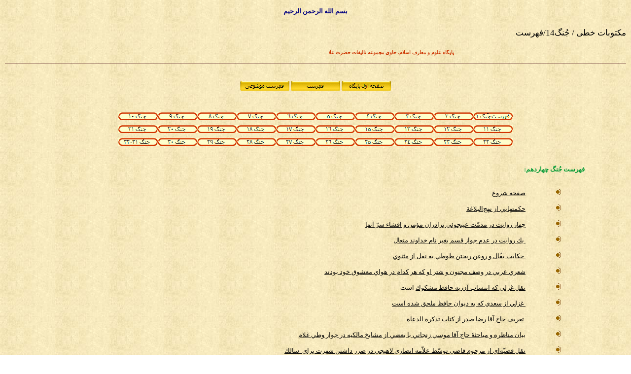

--- FILE ---
content_type: text/html
request_url: http://maarefislam.net/yadashthayekhati/jongha/fehrest/fhrestjong14.htm
body_size: 151031
content:
<html dir="rtl" xmlns:mso="urn:schemas-microsoft-com:office:office" xmlns:msdt="uuid:C2F41010-65B3-11d1-A29F-00AA00C14882">

<head>
<!--[if gte mso 9]><xml>
<mso:CustomDocumentProperties>
<mso:Categories msdt:dt="string">جُنگ‌ها</mso:Categories><mso:Approval_x0020_Level msdt:dt="string"></mso:Approval_x0020_Level><mso:Assigned_x0020_To msdt:dt="string"></mso:Assigned_x0020_To></mso:CustomDocumentProperties></xml>
<![endif]-->
<meta http-equiv="Content-Type" content="text/html; charset=utf-8">
<meta http-equiv="Content-Language" content="fa">
<title>مکتوبات خطی / جُنگ14/فهرست</title>
<script language="JavaScript">
<!--
function FP_swapImg() {//v1.0
 var doc=document,args=arguments,elm,n; doc.$imgSwaps=new Array(); for(n=2; n<args.length;
 n+=2) { elm=FP_getObjectByID(args[n]); if(elm) { doc.$imgSwaps[doc.$imgSwaps.length]=elm;
 elm.$src=elm.src; elm.src=args[n+1]; } }
}

function FP_preloadImgs() {//v1.0
 var d=document,a=arguments; if(!d.FP_imgs) d.FP_imgs=new Array();
 for(var i=0; i<a.length; i++) { d.FP_imgs[i]=new Image; d.FP_imgs[i].src=a[i]; }
}

function FP_getObjectByID(id,o) {//v1.0
 var c,el,els,f,m,n; if(!o)o=document; if(o.getElementById) el=o.getElementById(id);
 else if(o.layers) c=o.layers; else if(o.all) el=o.all[id]; if(el) return el;
 if(o.id==id || o.name==id) return o; if(o.childNodes) c=o.childNodes; if(c)
 for(n=0; n<c.length; n++) { el=FP_getObjectByID(id,c[n]); if(el) return el; }
 f=o.forms; if(f) for(n=0; n<f.length; n++) { els=f[n].elements;
 for(m=0; m<els.length; m++){ el=FP_getObjectByID(id,els[n]); if(el) return el; } }
 return null;
}
// -->
</script>
<!--mstheme--><link rel="stylesheet" type="text/css" href="../../../_themes/tabs/tabs1011-109.css"><meta name="Microsoft Theme" content="tabs 1011, default">
<meta name="Microsoft Border" content="tlrb, default" dir="rtl">
</head>

<body onload="FP_preloadImgs(/*url*/'../../../etc/images/bottens/pages/button44.jpg', /*url*/'../../../etc/images/bottens/pages/button43.jpg', /*url*/'../../../etc/images/bottens/pages/button50.jpg', /*url*/'../../../etc/images/bottens/pages/button4F.jpg', /*url*/'../../../etc/images/bottens/pages/button53.jpg', /*url*/'../../../etc/images/bottens/pages/button52.jpg', /*url*/'button/button101.jpg', /*url*/'button/button100.jpg', /*url*/'button/button103.jpg', /*url*/'button/button102.jpg', /*url*/'button/button105.jpg', /*url*/'button/button104.jpg', /*url*/'button/button9B.jpg', /*url*/'button/button9A.jpg', /*url*/'button/button9E.jpg', /*url*/'button/button9D.jpg', /*url*/'button/buttonA3.jpg', /*url*/'button/buttonA0.jpg', /*url*/'button/buttonA8.jpg', /*url*/'button/buttonA7.jpg', /*url*/'button/buttonAA.jpg', /*url*/'button/buttonA10.jpg', /*url*/'button/buttonAD.jpg', /*url*/'button/buttonAC.jpg', /*url*/'button/button111.jpg', /*url*/'button/button110.jpg', /*url*/'button/button114.jpg', /*url*/'button/button113.jpg', /*url*/'button/button117.jpg', /*url*/'button/button116.jpg', /*url*/'button/button39.jpg', /*url*/'button/button38.jpg', /*url*/'button/button53.jpg', /*url*/'button/button52.jpg', /*url*/'button/button56.jpg', /*url*/'button/button55.jpg', /*url*/'button/button59.jpg', /*url*/'button/button58.jpg', /*url*/'button/button5C.jpg', /*url*/'button/button5B.jpg', /*url*/'button/button5F.jpg', /*url*/'button/button5E.jpg', /*url*/'button/button70.jpg', /*url*/'button/button69.jpg', /*url*/'button/button73.jpg', /*url*/'button/button72.jpg', /*url*/'button/button75.jpg', /*url*/'button/button74.jpg', /*url*/'button/button6B.jpg', /*url*/'button/button6A.jpg', /*url*/'button/button6E.jpg', /*url*/'button/button6D.jpg', /*url*/'button/button77.jpg', /*url*/'button/button76.jpg', /*url*/'button/button82.jpg', /*url*/'button/button81.jpg', /*url*/'button/button85.jpg', /*url*/'button/button84.jpg', /*url*/'button/button7A.jpg', /*url*/'button/button86.jpg', /*url*/'button/button7D.jpg', /*url*/'button/button7C.jpg', /*url*/'button/button87.jpg', /*url*/'button/button7F.jpg', /*url*/'button/buttonB3.jpg', /*url*/'button/buttonC2.jpg')"><!--msnavigation--><table border="0" cellpadding="0" cellspacing="0" width="100%"><tr><td>

<div align="center">
	<table border="0" width="100%" id="table1" height="124" dir="rtl">
		<tr>
			<td dir="rtl" width="100%" style="word-spacing: 0; text-indent: 0; line-height: 100%; text-align: justify; direction: rtl; border-left-width: 1px; border-right-width: 1px; border-top-width: 1px; border-bottom-style: solid; border-bottom-width: 1px; margin: 0; padding: 0">
			<p style="line-height: 150%; text-align: center; margin-top: 0; margin-bottom: 0">
			<b><font face="Tahoma" size="2" color="#000080">بسم الله الرحمن 
			الرحيم</font></b></p>
			<h1 align="justify" style="line-height: 200%; margin-top: 0; margin-bottom: 0">
			<span style="font-weight: 400">
			<font face="Tahoma" style="font-size: 13pt">
			مکتوبات خطی / جُنگ14/فهرست</font></span></h1>
			<p align="justify" style="line-height: 200%; margin-top: 0; margin-bottom: 0">
			<b><font face="Lotus" size="1">
			<marquee style="color: #CC3300; direction: rtl; text-align: justify; text-indent: 0; word-spacing: 0; line-height: 150%; font-family: Tahoma; margin: 0" width="602" height="28" scrollamount="4" scrolldelay="80" direction="right">پايگاه علوم و معارف اسلام، حاوي مجموعه تاليفات حضرت علامه آية الله حاج سيد محمد حسين حسيني طهراني قدس‌سره</marquee></font></b></td>
		</tr>
	</table>
</div>

</td></tr><!--msnavigation--></table><!--msnavigation--><table dir="rtl" border="0" cellpadding="0" cellspacing="0" width="100%"><tr><td valign="top" width="1%">
<p>&nbsp;</p>
</td><td valign="top" width="24"></td><!--msnavigation--><td valign="top">

<p align="center" style="margin:0 50px; line-height:200%">
&nbsp;</p>
<p align="center" style="margin:0 50px; line-height:200%">
<font face="Tahoma" size="2">
<a href="../../../index.htm">
<span style="text-decoration: none"><font color="#000000">
<img border="0" id="img49" src="../../../etc/images/bottens/pages/button42.jpg" height="20" width="100" alt="صفحه اول پايگاه" fp-style="fp-btn: Embossed Rectangle 4; fp-font-size: 8; fp-direction: rtl; fp-orig: 0" fp-title="صفحه اول پايگاه" onmouseover="FP_swapImg(1,0,/*id*/'img49',/*url*/'../../../etc/images/bottens/pages/button43.jpg')" onmouseout="FP_swapImg(0,0,/*id*/'img49',/*url*/'../../../etc/images/bottens/pages/button42.jpg')" onmousedown="FP_swapImg(1,0,/*id*/'img49',/*url*/'../../../etc/images/bottens/pages/button44.jpg')" onmouseup="FP_swapImg(0,0,/*id*/'img49',/*url*/'../../../etc/images/bottens/pages/button43.jpg')"></font></span></a><font color="#000000">
</font>
<a href="../../fehrestsite.htm">
<span style="text-decoration: none"><font color="#000000">
<img border="0" id="img50" src="../../../etc/images/bottens/pages/button4E.jpg" height="20" width="100" alt="فهرست ترتيبي" fp-style="fp-btn: Embossed Rectangle 4; fp-font-size: 8; fp-direction: rtl; fp-orig: 0" fp-title="فهرست ترتيبي" onmouseover="FP_swapImg(1,0,/*id*/'img50',/*url*/'../../../etc/images/bottens/pages/button4F.jpg')" onmouseout="FP_swapImg(0,0,/*id*/'img50',/*url*/'../../../etc/images/bottens/pages/button4E.jpg')" onmousedown="FP_swapImg(1,0,/*id*/'img50',/*url*/'../../../etc/images/bottens/pages/button50.jpg')" onmouseup="FP_swapImg(0,0,/*id*/'img50',/*url*/'../../../etc/images/bottens/pages/button4F.jpg')"></font></span></a><font color="#000000">
</font>
<a href="../../../etc/fehrestmozouei.htm">
<span style="text-decoration: none"><font color="#000000">
<img border="0" id="img51" src="../../../etc/images/bottens/pages/button51.jpg" height="20" width="100" alt="فهرست موضوعی" fp-style="fp-btn: Embossed Rectangle 4; fp-font-size: 8; fp-direction: rtl; fp-orig: 0" fp-title="فهرست موضوعی" onmouseover="FP_swapImg(1,0,/*id*/'img51',/*url*/'../../../etc/images/bottens/pages/button52.jpg')" onmouseout="FP_swapImg(0,0,/*id*/'img51',/*url*/'../../../etc/images/bottens/pages/button51.jpg')" onmousedown="FP_swapImg(1,0,/*id*/'img51',/*url*/'../../../etc/images/bottens/pages/button53.jpg')" onmouseup="FP_swapImg(0,0,/*id*/'img51',/*url*/'../../../etc/images/bottens/pages/button52.jpg')"></font></span></a><font color="#000000">
</font></font>
</p>
<p align="center" style="margin:0 50px; line-height:200%">
&nbsp;</p>

<p align="center" style="margin:0 50px; line-height:200%; ">
<span lang="en-us"><a href="fhrestjong1..htm">
<img border="0" id="img157" src="button/button106.jpg" height="16" width="80" alt="فهرست جُنگ 1" onmouseover="FP_swapImg(1,0,/*id*/'img157',/*url*/'button/button100.jpg')" onmouseout="FP_swapImg(0,0,/*id*/'img157',/*url*/'button/button106.jpg')" onmousedown="FP_swapImg(1,0,/*id*/'img157',/*url*/'button/button101.jpg')" onmouseup="FP_swapImg(0,0,/*id*/'img157',/*url*/'button/button100.jpg')" fp-style="fp-btn: Braided Row 3; fp-font-size: 8; fp-bgcolor: #FFFFCC; fp-orig: 0" fp-title="فهرست جُنگ 1"></a></span></a><a href="fhrestjong2.htm"><img border="0" id="img158" src="button/button107.jpg" height="16" width="80" alt=" جنگ 2" onmouseover="FP_swapImg(1,0,/*id*/'img158',/*url*/'button/button102.jpg')" onmouseout="FP_swapImg(0,0,/*id*/'img158',/*url*/'button/button107.jpg')" onmousedown="FP_swapImg(1,0,/*id*/'img158',/*url*/'button/button103.jpg')" onmouseup="FP_swapImg(0,0,/*id*/'img158',/*url*/'button/button102.jpg')" fp-style="fp-btn: Braided Row 3; fp-font-size: 8; fp-bgcolor: #FFFFCC; fp-orig: 0" fp-title=" جنگ 2"></a><a href="fhrestjong3.htm"><img border="0" id="img159" src="button/button108.jpg" height="16" width="80" alt=" جنگ 3 " onmouseover="FP_swapImg(1,0,/*id*/'img159',/*url*/'button/button104.jpg')" onmouseout="FP_swapImg(0,0,/*id*/'img159',/*url*/'button/button108.jpg')" onmousedown="FP_swapImg(1,0,/*id*/'img159',/*url*/'button/button105.jpg')" onmouseup="FP_swapImg(0,0,/*id*/'img159',/*url*/'button/button104.jpg')" fp-style="fp-btn: Braided Row 3; fp-font-size: 8; fp-bgcolor: #FFFFCC; fp-orig: 0" fp-title=" جنگ 3 "></a></a></a><a href="fhrestjong4.htm"><img border="0" id="img160" src="button/button109.jpg" height="16" width="80" alt=" جنگ 4" onmouseover="FP_swapImg(1,0,/*id*/'img160',/*url*/'button/button9A.jpg')" onmouseout="FP_swapImg(0,0,/*id*/'img160',/*url*/'button/button109.jpg')" onmousedown="FP_swapImg(1,0,/*id*/'img160',/*url*/'button/button9B.jpg')" onmouseup="FP_swapImg(0,0,/*id*/'img160',/*url*/'button/button9A.jpg')" fp-style="fp-btn: Braided Row 3; fp-font-size: 8; fp-bgcolor: #FFFFCC; fp-orig: 0" fp-title=" جنگ 4"></a><a href="fhrestjong5.htm"><img border="0" id="img161" src="button/button9C.jpg" height="16" width="80" alt=" جنگ 5  " onmouseover="FP_swapImg(1,0,/*id*/'img161',/*url*/'button/button9D.jpg')" onmouseout="FP_swapImg(0,0,/*id*/'img161',/*url*/'button/button9C.jpg')" onmousedown="FP_swapImg(1,0,/*id*/'img161',/*url*/'button/button9E.jpg')" onmouseup="FP_swapImg(0,0,/*id*/'img161',/*url*/'button/button9D.jpg')" fp-style="fp-btn: Braided Row 3; fp-font-size: 8; fp-bgcolor: #FFFFCC; fp-orig: 0" fp-title=" جنگ 5  "></a></a></a><a href="fhrestjong6.htm"><img border="0" id="img162" src="button/button9F.jpg" height="16" width="80" alt=" جنگ 6" onmouseover="FP_swapImg(1,0,/*id*/'img162',/*url*/'button/buttonA0.jpg')" onmouseout="FP_swapImg(0,0,/*id*/'img162',/*url*/'button/button9F.jpg')" onmousedown="FP_swapImg(1,0,/*id*/'img162',/*url*/'button/buttonA3.jpg')" onmouseup="FP_swapImg(0,0,/*id*/'img162',/*url*/'button/buttonA0.jpg')" fp-style="fp-btn: Braided Row 3; fp-font-size: 8; fp-bgcolor: #FFFFCC; fp-orig: 0" fp-title=" جنگ 6"></a><a href="fhrestjong7.htm"><img border="0" id="img163" src="button/buttonA9.jpg" height="16" width="80" alt=" جنگ 7" onmouseover="FP_swapImg(1,0,/*id*/'img163',/*url*/'button/buttonA7.jpg')" onmouseout="FP_swapImg(0,0,/*id*/'img163',/*url*/'button/buttonA9.jpg')" onmousedown="FP_swapImg(1,0,/*id*/'img163',/*url*/'button/buttonA8.jpg')" onmouseup="FP_swapImg(0,0,/*id*/'img163',/*url*/'button/buttonA7.jpg')" fp-style="fp-btn: Braided Row 3; fp-font-size: 8; fp-bgcolor: #FFFFCC; fp-orig: 0" fp-title=" جنگ 7"></a></a></a><a href="fhrestjong8.htm"><img border="0" id="img164" src="button/buttonA11.jpg" height="16" width="80" alt=" جنگ 8 " onmouseover="FP_swapImg(1,0,/*id*/'img164',/*url*/'button/buttonA10.jpg')" onmouseout="FP_swapImg(0,0,/*id*/'img164',/*url*/'button/buttonA11.jpg')" onmousedown="FP_swapImg(1,0,/*id*/'img164',/*url*/'button/buttonAA.jpg')" onmouseup="FP_swapImg(0,0,/*id*/'img164',/*url*/'button/buttonA10.jpg')" fp-style="fp-btn: Braided Row 3; fp-font-size: 8; fp-bgcolor: #FFFFCC; fp-orig: 0" fp-title=" جنگ 8 "></a><a href="fhrestjong9.htm"><img border="0" id="img165" src="button/buttonAB.jpg" height="16" width="80" alt=" جنگ 9" onmouseover="FP_swapImg(1,0,/*id*/'img165',/*url*/'button/buttonAC.jpg')" onmouseout="FP_swapImg(0,0,/*id*/'img165',/*url*/'button/buttonAB.jpg')" onmousedown="FP_swapImg(1,0,/*id*/'img165',/*url*/'button/buttonAD.jpg')" onmouseup="FP_swapImg(0,0,/*id*/'img165',/*url*/'button/buttonAC.jpg')" fp-style="fp-btn: Braided Row 3; fp-font-size: 8; fp-bgcolor: #FFFFCC; fp-orig: 0" fp-title=" جنگ 9"></a></a></a><a href="fhrestjong10.htm"><img border="0" id="img166" src="button/button112.jpg" height="16" width="80" alt=" جنگ 10 " onmouseover="FP_swapImg(1,0,/*id*/'img166',/*url*/'button/button110.jpg')" onmouseout="FP_swapImg(0,0,/*id*/'img166',/*url*/'button/button112.jpg')" onmousedown="FP_swapImg(1,0,/*id*/'img166',/*url*/'button/button111.jpg')" onmouseup="FP_swapImg(0,0,/*id*/'img166',/*url*/'button/button110.jpg')" fp-style="fp-btn: Braided Row 3; fp-font-size: 8; fp-bgcolor: #FFFFCC; fp-orig: 0" fp-title=" جنگ 10 "></a></p>
<p align="center" style="margin:0 50px; line-height:10px; ">
&nbsp;</p>
<p align="center" style="margin:0 50px; line-height:200%; ">
<a href="fhrestjong11.htm">
<img border="0" id="img167" src="button/button115.jpg" height="16" width="80" alt=" جنگ 11 " onmouseover="FP_swapImg(1,0,/*id*/'img167',/*url*/'button/button113.jpg')" onmouseout="FP_swapImg(0,0,/*id*/'img167',/*url*/'button/button115.jpg')" onmousedown="FP_swapImg(1,0,/*id*/'img167',/*url*/'button/button114.jpg')" onmouseup="FP_swapImg(0,0,/*id*/'img167',/*url*/'button/button113.jpg')" fp-style="fp-btn: Braided Row 3; fp-font-size: 8; fp-bgcolor: #FFFFCC; fp-orig: 0" fp-title=" جنگ 11 "></a><a href="fhrestjong12.htm"><img border="0" id="img168" src="button/button118.jpg" height="16" width="80" alt=" جنگ 12 " onmouseover="FP_swapImg(1,0,/*id*/'img168',/*url*/'button/button116.jpg')" onmouseout="FP_swapImg(0,0,/*id*/'img168',/*url*/'button/button118.jpg')" onmousedown="FP_swapImg(1,0,/*id*/'img168',/*url*/'button/button117.jpg')" onmouseup="FP_swapImg(0,0,/*id*/'img168',/*url*/'button/button116.jpg')" fp-style="fp-btn: Braided Row 3; fp-font-size: 8; fp-bgcolor: #FFFFCC; fp-orig: 0" fp-title=" جنگ 12 "></a><a href="fhrestjong13.htm"><img border="0" id="img169" src="button/buttonA12.jpg" height="16" width="80" alt=" جنگ 13 " onmouseover="FP_swapImg(1,0,/*id*/'img169',/*url*/'button/buttonB3.jpg')" onmouseout="FP_swapImg(0,0,/*id*/'img169',/*url*/'button/buttonA12.jpg')" onmousedown="FP_swapImg(1,0,/*id*/'img169',/*url*/'button/buttonC2.jpg')" onmouseup="FP_swapImg(0,0,/*id*/'img169',/*url*/'button/buttonB3.jpg')" fp-style="fp-btn: Braided Row 3; fp-font-size: 8; fp-bgcolor: #FFFFCC" fp-title=" جنگ 13 "></a><a href="fhrestjong15.htm"><img border="0" id="img140" src="button/button40.jpg" height="16" width="80" alt=" جنگ 15 " onmouseover="FP_swapImg(1,0,/*id*/'img140',/*url*/'button/button38.jpg')" onmouseout="FP_swapImg(0,0,/*id*/'img140',/*url*/'button/button40.jpg')" onmousedown="FP_swapImg(1,0,/*id*/'img140',/*url*/'button/button39.jpg')" onmouseup="FP_swapImg(0,0,/*id*/'img140',/*url*/'button/button38.jpg')" fp-style="fp-btn: Braided Row 3; fp-font-size: 8; fp-bgcolor: #FFFFCC; fp-orig: 0" fp-title=" جنگ 15 "></a><a href="fhrestjong16.htm"><img border="0" id="img141" src="button/button51.jpg" height="16" width="80" alt=" جنگ 16 " onmouseover="FP_swapImg(1,0,/*id*/'img141',/*url*/'button/button52.jpg')" onmouseout="FP_swapImg(0,0,/*id*/'img141',/*url*/'button/button51.jpg')" onmousedown="FP_swapImg(1,0,/*id*/'img141',/*url*/'button/button53.jpg')" onmouseup="FP_swapImg(0,0,/*id*/'img141',/*url*/'button/button52.jpg')" fp-style="fp-btn: Braided Row 3; fp-font-size: 8; fp-bgcolor: #FFFFCC; fp-orig: 0" fp-title=" جنگ 16 "></a><a href="fhrestjong17.htm"><img border="0" id="img142" src="button/button54.jpg" height="16" width="80" alt=" جنگ 17 " onmouseover="FP_swapImg(1,0,/*id*/'img142',/*url*/'button/button55.jpg')" onmouseout="FP_swapImg(0,0,/*id*/'img142',/*url*/'button/button54.jpg')" onmousedown="FP_swapImg(1,0,/*id*/'img142',/*url*/'button/button56.jpg')" onmouseup="FP_swapImg(0,0,/*id*/'img142',/*url*/'button/button55.jpg')" fp-style="fp-btn: Braided Row 3; fp-font-size: 8; fp-bgcolor: #FFFFCC; fp-orig: 0" fp-title=" جنگ 17 "></a><a href="fhrestjong18.htm"><img border="0" id="img143" src="button/button57.jpg" height="16" width="80" alt=" جنگ 18 " onmouseover="FP_swapImg(1,0,/*id*/'img143',/*url*/'button/button58.jpg')" onmouseout="FP_swapImg(0,0,/*id*/'img143',/*url*/'button/button57.jpg')" onmousedown="FP_swapImg(1,0,/*id*/'img143',/*url*/'button/button59.jpg')" onmouseup="FP_swapImg(0,0,/*id*/'img143',/*url*/'button/button58.jpg')" fp-style="fp-btn: Braided Row 3; fp-font-size: 8; fp-bgcolor: #FFFFCC; fp-orig: 0" fp-title=" جنگ 18 "></a><a href="fhrestjong19.htm"><img border="0" id="img144" src="button/button5A.jpg" height="16" width="80" alt=" جنگ 19 " onmouseover="FP_swapImg(1,0,/*id*/'img144',/*url*/'button/button5B.jpg')" onmouseout="FP_swapImg(0,0,/*id*/'img144',/*url*/'button/button5A.jpg')" onmousedown="FP_swapImg(1,0,/*id*/'img144',/*url*/'button/button5C.jpg')" onmouseup="FP_swapImg(0,0,/*id*/'img144',/*url*/'button/button5B.jpg')" fp-style="fp-btn: Braided Row 3; fp-font-size: 8; fp-bgcolor: #FFFFCC; fp-orig: 0" fp-title=" جنگ 19 "></a><a href="fhrestjong20.htm"><img border="0" id="img145" src="button/button5D.jpg" height="16" width="80" alt=" جنگ 20 " onmouseover="FP_swapImg(1,0,/*id*/'img145',/*url*/'button/button5E.jpg')" onmouseout="FP_swapImg(0,0,/*id*/'img145',/*url*/'button/button5D.jpg')" onmousedown="FP_swapImg(1,0,/*id*/'img145',/*url*/'button/button5F.jpg')" onmouseup="FP_swapImg(0,0,/*id*/'img145',/*url*/'button/button5E.jpg')" fp-style="fp-btn: Braided Row 3; fp-font-size: 8; fp-bgcolor: #FFFFCC; fp-orig: 0" fp-title=" جنگ 20 "></a><a href="fhrestjong21.htm"><img border="0" id="img146" src="button/button71.jpg" height="16" width="80" alt=" جنگ 21 " onmouseover="FP_swapImg(1,0,/*id*/'img146',/*url*/'button/button69.jpg')" onmouseout="FP_swapImg(0,0,/*id*/'img146',/*url*/'button/button71.jpg')" onmousedown="FP_swapImg(1,0,/*id*/'img146',/*url*/'button/button70.jpg')" onmouseup="FP_swapImg(0,0,/*id*/'img146',/*url*/'button/button69.jpg')" fp-style="fp-btn: Braided Row 3; fp-font-size: 8; fp-bgcolor: #FFFFCC; fp-orig: 0" fp-title=" جنگ 21 "></a></p>
<p align="center" style="margin:0 50px; line-height:10px; ">
&nbsp;</p>
<p align="center" style="margin:0 50px; line-height:200%; ">
<a href="fhrestjong22.htm">
<img border="0" id="img147" src="button/button78.jpg" height="16" width="80" alt=" جنگ 22 " onmouseover="FP_swapImg(1,0,/*id*/'img147',/*url*/'button/button72.jpg')" onmouseout="FP_swapImg(0,0,/*id*/'img147',/*url*/'button/button78.jpg')" onmousedown="FP_swapImg(1,0,/*id*/'img147',/*url*/'button/button73.jpg')" onmouseup="FP_swapImg(0,0,/*id*/'img147',/*url*/'button/button72.jpg')" fp-style="fp-btn: Braided Row 3; fp-font-size: 8; fp-bgcolor: #FFFFCC; fp-orig: 0" fp-title=" جنگ 22 "></a><a href="fhrestjong23.htm"><img border="0" id="img148" src="button/button79.jpg" height="16" width="80" alt=" جنگ 23 " onmouseover="FP_swapImg(1,0,/*id*/'img148',/*url*/'button/button74.jpg')" onmouseout="FP_swapImg(0,0,/*id*/'img148',/*url*/'button/button79.jpg')" onmousedown="FP_swapImg(1,0,/*id*/'img148',/*url*/'button/button75.jpg')" onmouseup="FP_swapImg(0,0,/*id*/'img148',/*url*/'button/button74.jpg')" fp-style="fp-btn: Braided Row 3; fp-font-size: 8; fp-bgcolor: #FFFFCC; fp-orig: 0" fp-title=" جنگ 23 "></a><a href="fhrestjong24.htm"><img border="0" id="img149" src="button/button80.jpg" height="16" width="80" alt=" جنگ 24 " onmouseover="FP_swapImg(1,0,/*id*/'img149',/*url*/'button/button6A.jpg')" onmouseout="FP_swapImg(0,0,/*id*/'img149',/*url*/'button/button80.jpg')" onmousedown="FP_swapImg(1,0,/*id*/'img149',/*url*/'button/button6B.jpg')" onmouseup="FP_swapImg(0,0,/*id*/'img149',/*url*/'button/button6A.jpg')" fp-style="fp-btn: Braided Row 3; fp-font-size: 8; fp-bgcolor: #FFFFCC; fp-orig: 0" fp-title=" جنگ 24 "></a><a href="fhrestjong25.htm"><img border="0" id="img150" src="button/button6C.jpg" height="16" width="80" alt=" جنگ 25 " onmouseover="FP_swapImg(1,0,/*id*/'img150',/*url*/'button/button6D.jpg')" onmouseout="FP_swapImg(0,0,/*id*/'img150',/*url*/'button/button6C.jpg')" onmousedown="FP_swapImg(1,0,/*id*/'img150',/*url*/'button/button6E.jpg')" onmouseup="FP_swapImg(0,0,/*id*/'img150',/*url*/'button/button6D.jpg')" fp-style="fp-btn: Braided Row 3; fp-font-size: 8; fp-bgcolor: #FFFFCC; fp-orig: 0" fp-title=" جنگ 25 "></a><a href="fhrestjong26.htm"><img border="0" id="img151" src="button/button6F.jpg" height="16" width="80" alt=" جنگ 26 " onmouseover="FP_swapImg(1,0,/*id*/'img151',/*url*/'button/button76.jpg')" onmouseout="FP_swapImg(0,0,/*id*/'img151',/*url*/'button/button6F.jpg')" onmousedown="FP_swapImg(1,0,/*id*/'img151',/*url*/'button/button77.jpg')" onmouseup="FP_swapImg(0,0,/*id*/'img151',/*url*/'button/button76.jpg')" fp-style="fp-btn: Braided Row 3; fp-font-size: 8; fp-bgcolor: #FFFFCC; fp-orig: 0" fp-title=" جنگ 26 "></a><a href="fhrestjong27.htm"><img border="0" id="img152" src="button/button83.jpg" height="16" width="80" alt=" جنگ 27 " onmouseover="FP_swapImg(1,0,/*id*/'img152',/*url*/'button/button81.jpg')" onmouseout="FP_swapImg(0,0,/*id*/'img152',/*url*/'button/button83.jpg')" onmousedown="FP_swapImg(1,0,/*id*/'img152',/*url*/'button/button82.jpg')" onmouseup="FP_swapImg(0,0,/*id*/'img152',/*url*/'button/button81.jpg')" fp-style="fp-btn: Braided Row 3; fp-font-size: 8; fp-bgcolor: #FFFFCC; fp-orig: 0" fp-title=" جنگ 27 "></a><a href="fhrestjong28.htm"><img border="0" id="img153" src="button/button88.jpg" height="16" width="80" alt=" جنگ 28 " onmouseover="FP_swapImg(1,0,/*id*/'img153',/*url*/'button/button84.jpg')" onmouseout="FP_swapImg(0,0,/*id*/'img153',/*url*/'button/button88.jpg')" onmousedown="FP_swapImg(1,0,/*id*/'img153',/*url*/'button/button85.jpg')" onmouseup="FP_swapImg(0,0,/*id*/'img153',/*url*/'button/button84.jpg')" fp-style="fp-btn: Braided Row 3; fp-font-size: 8; fp-bgcolor: #FFFFCC; fp-orig: 0" fp-title=" جنگ 28 "></a><a href="fhrestjong29.htm"><img border="0" id="img154" src="button/button89.jpg" height="16" width="80" alt=" جنگ 29 " onmouseover="FP_swapImg(1,0,/*id*/'img154',/*url*/'button/button86.jpg')" onmouseout="FP_swapImg(0,0,/*id*/'img154',/*url*/'button/button89.jpg')" onmousedown="FP_swapImg(1,0,/*id*/'img154',/*url*/'button/button7A.jpg')" onmouseup="FP_swapImg(0,0,/*id*/'img154',/*url*/'button/button86.jpg')" fp-style="fp-btn: Braided Row 3; fp-font-size: 8; fp-bgcolor: #FFFFCC; fp-orig: 0" fp-title=" جنگ 29 "></a><a href="fhrestjong30.htm"><img border="0" id="img155" src="button/button7B.jpg" height="16" width="80" alt=" جنگ 30 " onmouseover="FP_swapImg(1,0,/*id*/'img155',/*url*/'button/button7C.jpg')" onmouseout="FP_swapImg(0,0,/*id*/'img155',/*url*/'button/button7B.jpg')" onmousedown="FP_swapImg(1,0,/*id*/'img155',/*url*/'button/button7D.jpg')" onmouseup="FP_swapImg(0,0,/*id*/'img155',/*url*/'button/button7C.jpg')" fp-style="fp-btn: Braided Row 3; fp-font-size: 8; fp-bgcolor: #FFFFCC; fp-orig: 0" fp-title=" جنگ 30 "></a><a href="fhrestjong31-32.htm"><img border="0" id="img156" src="button/button7E.jpg" height="16" width="80" alt=" جنگ 31-32 " onmouseover="FP_swapImg(1,0,/*id*/'img156',/*url*/'button/button7F.jpg')" onmouseout="FP_swapImg(0,0,/*id*/'img156',/*url*/'button/button7E.jpg')" onmousedown="FP_swapImg(1,0,/*id*/'img156',/*url*/'button/button87.jpg')" onmouseup="FP_swapImg(0,0,/*id*/'img156',/*url*/'button/button7F.jpg')" fp-style="fp-btn: Braided Row 3; fp-font-size: 8; fp-bgcolor: #FFFFCC; fp-orig: 0" fp-title=" جنگ 31-32 "></a></p>
<p align="center" style="margin:0 50px; line-height:200%">
&nbsp;</p>
<p align="right" style="margin:0 50px; line-height:200%">
<b><font face="Tahoma" color="#009933" size="2">فهرست جُنگ 
چهاردهم:</font></b></p>
<blockquote>
	<blockquote>
		<ul dir="rtl">
			<li dir="rtl">
			<p class="MsoNormal" dir="RTL" align="justify" style="margin:0 50px; line-height: 200%; ">
			<font face="Tahoma" size="2"><span style="text-decoration: none">
			<font color="#000000"><a href="../jong14/page14.1.htm" name="1">
			<span style="text-decoration: none"><font color="#000000">صفحه شروع</font></span></a></font></span></font></p>
			</li>
			<li>
			<p class="MsoNormal" dir="RTL" align="justify" style="line-height: 200%; margin: 0 50px">
			<a href="../jong14/page14.2.htm"><span lang="ar-sa">
			<font size="2" color="#000000">
			<span style="font-family: Tahoma; text-decoration: none">حكمتهايي از 
			نهج‌البلاغة</span></font></span></a></li>
			<li dir="rtl">
			<p class="MsoNormal" dir="RTL" align="justify" style="margin:0 50px; line-height: 200%; ">
			<span lang="AR-SA" style="font-family: Tahoma">
			<font color="#000000" size="2"><a href="../jong14/page14.3.htm">
			<span style="text-decoration: none"><font color="#000000">چهار روايت‌ در مذمّت‌ عيبجوئي‌ برادران‌ مؤمن‌ و 
افشاء سرّ آنها </font></span></a></font></span></p></li>
			<li dir="rtl">
			<p class="MsoNormal" dir="RTL" align="justify" style="margin:0 50px; line-height: 200%; ">
			<span lang="AR-SA" style="font-family: Tahoma">
			<font color="#000000" size="2"><a href="../jong14/page14.3.htm">
			<span style="text-decoration: none"><font color="#000000">&nbsp;يك‌ روايت‌ در عدم‌ جواز قسم‌ بغير نام‌ خداوند 
متعال‌ </font></span></a></font></span></p></li>
			<li dir="rtl">
			<p class="MsoNormal" dir="RTL" align="justify" style="margin:0 50px; line-height: 200%; ">
			<span lang="AR-SA" style="font-family: Tahoma">
			<font color="#000000" size="2"><a href="../jong14/page14.4.htm">
			<span style="text-decoration: none"><font color="#000000">&nbsp;حكايت‌ بقّال‌ و روغن‌ ريختن‌ طوطي‌ به‌ نقل‌ از 
مثنوي‌ </font></span></a></font></span></p></li>
			<li dir="rtl">
			<p class="MsoNormal" dir="RTL" align="justify" style="margin:0 50px; line-height: 200%; ">
			<span lang="AR-SA" style="font-family: Tahoma">
			<font color="#000000" size="2"><a href="../jong14/page14.5.htm">
			<span style="text-decoration: none"><font color="#000000">شعري‌ عربي‌ در وصف‌ مجنون‌ و شتر او كه‌ هر 
كدام‌ در هواي‌ معشوق‌ خود بودند </font></span></a></font></span></p></li>
			<li dir="rtl">
			<p class="MsoNormal" dir="RTL" align="justify" style="margin:0 50px; line-height: 200%; ">
			<span lang="AR-SA" style="font-family: Tahoma">
			<font color="#000000" size="2"><a href="../jong14/page14.7.htm">
			<span style="text-decoration: none"><font color="#000000">نقل‌ غزلي‌ 
			که‌ انتساب آن به حافظ‌ مشكوك</font></span></a><font color="#000000"> 
			است</font></font></span></p></li>
			<li dir="rtl">
			<p class="MsoNormal" dir="RTL" align="justify" style="margin:0 50px; line-height: 200%; ">
			<span lang="AR-SA" style="font-family: Tahoma">
			<font color="#000000" size="2"><a href="../jong14/page14.7.htm">
			<span style="text-decoration: none"><font color="#000000">&nbsp;غزلي‌ 
از سعدي‌ كه‌ به‌ ديوان‌ حافظ‌ ملحق‌ شده‌ است</font></span></a></font></span></p>
			</li>
			<li dir="rtl">
			<p class="MsoNormal" dir="RTL" align="justify" style="margin:0 50px; line-height: 200%; ">
			<span lang="AR-SA" style="font-family: Tahoma">
			<font color="#000000" size="2"><a href="../jong14/page14.8.htm">
			<span style="text-decoration: none"><font color="#000000">&nbsp;تعريف‌ حاج‌ آقا رضا صدر از كتاب‌ تذكرة‌ 
الدعاة</font></span></a></font></span></p></li>
			<li dir="rtl">
			<p class="MsoNormal" dir="RTL" align="justify" style="margin:0 50px; line-height: 200%; ">
			<span lang="AR-SA" style="font-family: Tahoma">
			<font color="#000000" size="2"><a href="../jong14/page14.8.htm">
			<span style="text-decoration: none"><font color="#000000">بيان‌ مناظره‌ و مباحثۀ‌ حاج‌ آقا موسي‌ زنجاني‌ 
با بعضي‌ از مشايخ‌ مالكيه‌ در جواز وطي‌ غلام</font></span></a></font></span></p>
			</li>
			<li dir="rtl">
			<p class="MsoNormal" dir="RTL" align="justify" style="margin:0 50px; line-height: 200%; ">
			<span lang="AR-SA" style="font-family: Tahoma">
			<font color="#000000" size="2"><a href="../jong14/page14.10.htm">
			<span style="text-decoration: none"><font color="#000000">نقل‌ قضيّه‌اي‌ از مرحوم‌ قاضي‌ توسّط‌ علاّمه‌ انصاري‌ 
لاهيجي‌ در ضرر داشتن شهرت براي ‌ سالك</font></span></a></font></span></p></li>
			<li dir="rtl">
			<p class="MsoNormal" dir="RTL" align="justify" style="margin:0 50px; line-height: 200%; ">
			<span lang="AR-SA" style="font-family: Tahoma">
			<font color="#000000" size="2"><a href="../jong14/page14.10.htm">
			<span style="text-decoration: none"><font color="#000000">&nbsp;تحقيقي‌ در حكمت‌ 252 از نهج‌ البلاغه</font></span></a></font></span></p>
			</li>
			<li dir="rtl">
			<p class="MsoNormal" dir="RTL" align="justify" style="margin:0 50px; line-height: 200%; ">
			<span lang="AR-SA" style="font-family: Tahoma">
			<font color="#000000" size="2"><span style="text-decoration: none">
			<font color="#000000"><a href="../jong14/page14.11.htm" name="2">
			<span style="text-decoration: none"><font color="#000000">تحقيقي‌ در يكي‌ از الفاظ‌ خطبۀ‌ حضرت‌ سيد 
الشّهداء عليه‌ السّلام‌ در ذي‌ حَسَم</font></span></a></font></span></font></span></p>
			</li>
			<li dir="rtl">
			<p class="MsoNormal" dir="RTL" align="justify" style="margin:0 50px; line-height: 200%; ">
			<span lang="AR-SA" style="font-family: Tahoma">
			<font color="#000000" size="2"><a href="../jong14/page14.12.htm">
			<span style="text-decoration: none"><font color="#000000">&nbsp;نقل‌ خطبۀ‌ توحيديه‌ أميرالمؤمنين‌ عليه‌ 
السّلام‌ : دليلُه‌ آياتُه‌ ، و وجودُه‌ اثباتُه‌ </font></span></a></font></span></p>
			</li>
			<li dir="rtl">
			<p class="MsoNormal" dir="RTL" align="justify" style="margin:0 50px; line-height: 200%; ">
			<span lang="AR-SA" style="font-family: Tahoma">
			<font color="#000000" size="2"><a href="../jong14/page14.13.htm">
			<span style="text-decoration: none"><font color="#000000">نقل‌ نمازي‌ در روز جمعه‌ كه‌ در آن‌ بخداوند 
حقيقة‌ الوجود اطلاق‌ شده‌ است‌ </font></span></a></font></span></p></li>
			<li dir="rtl">
			<p class="MsoNormal" dir="RTL" align="justify" style="margin:0 50px; line-height: 200%; ">
			<span lang="AR-SA" style="font-family: Tahoma">
			<font color="#000000" size="2"><a href="../jong14/page14.13.htm">
			<span style="text-decoration: none"><font color="#000000">خطبۀ‌ أميرالمؤمنين‌ عليه‌ السّلام‌ دالّ بر 
واحد عددي‌ نبودن‌ پروردگار</font></span></a></font></span></p></li>
			<li dir="rtl">
			<p class="MsoNormal" dir="RTL" align="justify" style="margin:0 50px; line-height: 200%; ">
			<span lang="AR-SA" style="font-family: Tahoma">
			<font color="#000000" size="2"><a href="../jong14/page14.14.htm">
			<span style="text-decoration: none"><font color="#000000">&nbsp;نقل دو بيتي‌ از مرحوم‌ نخودكي‌ توسّط‌ 
آقاي‌ حجّت‌ هاشمي‌ </font></span></a></font></span></li>
			<li dir="rtl">
			<p class="MsoNormal" dir="RTL" align="justify" style="margin:0 50px; line-height: 200%; ">
			<span lang="AR-SA" style="font-family: Tahoma">
			<font color="#000000" size="2"><a href="../jong14/page14.14.htm">
			<span style="text-decoration: none"><font color="#000000">&nbsp;فرق‌ حضور و محاضر 
			</font></span></a></font></span></p></li>
			<li dir="rtl">
			<p class="MsoNormal" dir="RTL" align="justify" style="margin:0 50px; line-height: 200%; ">
			<span lang="AR-SA" style="font-family: Tahoma">
			<font color="#000000" size="2"><a href="../jong14/page14.15.htm">
			<span style="text-decoration: none"><font color="#000000">&nbsp;نقل‌ چند بيت‌ از مثنوي‌ 
			</font></span></a></font></span></p></li>
			<li dir="rtl">
			<p class="MsoNormal" dir="RTL" align="justify" style="margin:0 50px; line-height: 200%; ">
			<span lang="AR-SA" style="font-family: Tahoma">
			<font color="#000000" size="2"><a href="../jong14/page14.15.htm">
			<span style="text-decoration: none"><font color="#000000">&nbsp;روايت‌ 
			وارده‌ در كافي‌ راجع‌ به‌ خلقت‌ اسمها </font></span></a></font></span></p></li>
			<li dir="rtl">
			<p class="MsoNormal" dir="RTL" align="justify" style="margin:0 50px; line-height: 200%; ">
			<span lang="AR-SA" style="font-family: Tahoma">
			<font color="#000000" size="2"><a href="../jong14/page14.15.htm">
			<span style="text-decoration: none"><font color="#000000">&nbsp;سؤال‌ عمران‌ صابي‌ از حضرت‌ رضا عليه‌ 
السّلام در مورد معرفت به خدا‌ </font></span></a></font></span></p></li>
			<li dir="rtl">
			<p class="MsoNormal" dir="RTL" align="justify" style="margin:0 50px; line-height: 200%; ">
			<span lang="AR-SA" style="font-family: Tahoma">
			<font color="#000000" size="2"><a href="../jong14/page14.16.htm">
			<span style="text-decoration: none"><font color="#000000">&nbsp;روايت‌ 
امام‌ باقر عليه‌ السّلام‌ راجع‌ به‌ اوّل‌ ماخلق‌ الله‌ </font></span></a></font>
			</span></p></li>
			<li dir="rtl">
			<p class="MsoNormal" dir="RTL" align="justify" style="margin:0 50px; line-height: 200%; ">
			<span lang="AR-SA" style="font-family: Tahoma">
			<font color="#000000" size="2"><a href="../jong14/page14.16.htm">
			<span style="text-decoration: none"><font color="#000000">ادامۀ‌ سؤال‌ و جواب‌ عمران‌ صابي‌ از حضرت‌ رضا 
عليه‌ السّلام‌ و توضيحات‌ علامه مؤلّف‌ </font></span></a></font></span></p></li>
			<li dir="rtl">
			<p class="MsoNormal" dir="RTL" align="justify" style="margin:0 50px; line-height: 200%; ">
			<span lang="AR-SA" style="font-family: Tahoma">
			<font color="#000000" size="2"><a href="../jong14/page14.17.htm">
			<span style="text-decoration: none"><font color="#000000">&nbsp;مراد از مجمع‌ البحرين‌ كه‌ حضرت‌ موسي‌ و 
			همراه او 
به‌ سوي‌ آن‌ رفتند </font></span></a></font></span></p></li>
			<li dir="rtl">
			<p class="MsoNormal" dir="RTL" align="justify" style="margin:0 50px; line-height: 200%; ">
			<span lang="AR-SA" style="font-family: Tahoma">
			<font color="#000000" size="2"><a href="../jong14/page14.17.htm">
			<span style="text-decoration: none"><font color="#000000">&nbsp;مراتب‌ هفتگانۀ‌ نفوس</font></span></a></font></span></p>
			</li>
			<li dir="rtl">
			<p class="MsoNormal" dir="RTL" align="justify" style="margin:0 50px; line-height: 200%; ">
			<span lang="AR-SA" style="font-family: Tahoma">
			<font color="#000000" size="2"><a href="../jong14/page14.17.htm">
			<span style="text-decoration: none"><font color="#000000">&nbsp;حديث‌ نبوي‌ در خلقت‌ روح‌ 
			رسول خدا‌ و 
أميرالمؤمنين‌ عليهما السّلام‌ قبل‌ از خلايق‌ </font></span></a></font></span>
			</p></li>
			<li dir="rtl">
			<p class="MsoNormal" dir="RTL" align="justify" style="margin:0 50px; line-height: 200%; ">
			<span lang="AR-SA" style="font-family: Tahoma">
			<font color="#000000" size="2"><a href="../jong14/page14.17.htm">
			<span style="text-decoration: none"><font color="#000000">&nbsp;حديث‌ مبعوث‌ شدن‌ أميرالمؤمنين‌ با 
پيامبران‌ بطور سرّي‌ و با رسول‌ الله‌ بطور علني‌ </font></span></a></font>
			</span></p></li>
			<li dir="rtl">
			<p class="MsoNormal" dir="RTL" align="justify" style="margin:0 50px; line-height: 200%; ">
			<span lang="AR-SA" style="font-family: Tahoma">
			<font color="#000000" size="2"><a href="../jong14/page14.18.htm">
			<span style="text-decoration: none"><font color="#000000">&nbsp;رابطۀ‌ 
			ظرف زمان‌ با ظرف دهر</font></span></a></font></span></p>
			</li>
			<li dir="rtl">
			<p class="MsoNormal" dir="RTL" align="justify" style="margin:0 50px; line-height: 200%; ">
			<span lang="AR-SA" style="font-family: Tahoma">
			<font color="#000000"><a href="../jong14/page14.18.htm">
			<font color="#000000" size="2"><span style="text-decoration: none">&nbsp;تسبيح‌ همگاني‌ 
موجودات‌ </span></font></a></font></span></p></li>
			<li dir="rtl">
			<p class="MsoNormal" dir="RTL" align="justify" style="margin:0 50px; line-height: 200%; ">
			<span lang="AR-SA" style="font-family: Tahoma">
			<font color="#000000" size="2"><span style="text-decoration: none">
			<a href="../jong14/page14.18.htm" name="3"><font color="#000000">
			<span style="text-decoration: none">&nbsp;تقدّم‌ رسالت‌ پيامبر و ولايت‌ أميرالمؤمنين‌ عليهما 
السّلام‌ بر خلقت‌ حضرت‌ آدم‌ </span></font></a></span></font></span></p></li>
			<li dir="rtl">
			<p class="MsoNormal" dir="RTL" align="justify" style="margin:0 50px; line-height: 200%; ">
			<span lang="AR-SA" style="font-family: Tahoma">
			<font color="#000000"><a href="../jong14/page14.18.htm">
			<font color="#000000" size="2"><span style="text-decoration: none">&nbsp;توضيحي‌ اجمالي‌ 
دربارۀ‌ خطبة‌ اوّل‌ نهج‌ البلاغه‌ در ابتداي‌ آفرينش‌ </span></font></a></font>
			</span></p></li>
			<li dir="rtl">
			<p class="MsoNormal" dir="RTL" align="justify" style="margin:0 50px; line-height: 200%; ">
			<span lang="AR-SA" style="font-family: Tahoma">
			<font color="#000000"><a href="../jong14/page14.18.htm">
			<font color="#000000" size="2"><span style="text-decoration: none">&nbsp;روايت‌ 
امام‌ صادق‌ عليه‌ السّلام‌ : لِلعلم‌ بابان‌</span></font></a></font></span></p>
			</li>
			<li dir="rtl">
			<p class="MsoNormal" dir="RTL" align="justify" style="margin:0 50px; line-height: 200%; ">
			<span lang="AR-SA" style="font-family: Tahoma">
			<font color="#000000" size="2"><a href="../jong14/page14.19.htm">
			<span style="text-decoration: none"><font color="#000000">&nbsp; نقل‌ رواياتي‌ در مذمّت‌ دنيا</font></span></a></font></span></p>
			</li>
			<li dir="rtl">
			<p class="MsoNormal" dir="RTL" align="justify" style="margin:0 50px; line-height: 200%; ">
			<span lang="AR-SA" style="font-family: Tahoma">
			<font color="#000000" size="2"><a href="../jong14/page14.19.htm">
			<span style="text-decoration: none"><font color="#000000">&nbsp;فقر ديني‌ 
			</font></span></a></font></span></p></li>
			<li dir="rtl">
			<p class="MsoNormal" dir="RTL" align="justify" style="margin:0 50px; line-height: 200%; ">
			<span lang="AR-SA" style="font-family: Tahoma">
			<font color="#000000" size="2"><a href="../jong14/page14.20.htm">
			<span style="text-decoration: none"><font color="#000000">روايت‌ علوي‌ راجع‌ به‌ پرهيز از معصيت</font></span></a></font></span></p>
			</li>
			<li dir="rtl">
			<p class="MsoNormal" dir="RTL" align="justify" style="margin:0 50px; line-height: 200%; ">
			<span lang="AR-SA" style="font-family: Tahoma">
			<font color="#000000" size="2"><a href="../jong14/page14.20.htm">
			<span style="text-decoration: none"><font color="#000000">روايت‌ علوي‌ راجع‌ به‌ ضعف‌ يقين</font></span></a></font></span></p>
			</li>
			<li dir="rtl">
			<p class="MsoNormal" dir="RTL" align="justify" style="margin:0 50px; line-height: 200%; ">
			<span lang="AR-SA" style="font-family: Tahoma">
			<font color="#000000" size="2"><a href="../jong14/page14.20.htm">
			<span style="text-decoration: none"><font color="#000000">&nbsp;حكمت‌ 276 از نهج‌ البلاغه</font></span></a></font></span></p>
			</li>
			<li dir="rtl">
			<p class="MsoNormal" dir="RTL" align="justify" style="margin:0 50px; line-height: 200%; ">
			<span lang="AR-SA" style="font-family: Tahoma">
			<font color="#000000" size="2"><a href="../jong14/page14.20.htm">
			<span style="text-decoration: none"><font color="#000000">&nbsp;خطبۀ ‌ 156 از نهج‌ البلاغه</font></span></a></font></span></p>
			</li>
			<li dir="rtl">
			<p class="MsoNormal" dir="RTL" align="justify" style="margin:0 50px; line-height: 200%; ">
			<span lang="AR-SA" style="font-family: Tahoma">
			<font color="#000000" size="2"><a href="../jong14/page14.21.htm">
			<span style="text-decoration: none"><font color="#000000">&nbsp;علامت‌ ايمان‌ راستين‌ در كلام‌ أميرالمؤمنين‌ عليه‌ 
السّلام‌ </font></span></a></font></span></p></li>
			<li dir="rtl">
			<p class="MsoNormal" dir="RTL" align="justify" style="margin:0 50px; line-height: 200%; ">
			<span lang="AR-SA" style="font-family: Tahoma">
			<font color="#000000" size="2"><a href="../jong14/page14.21.htm">
			<span style="text-decoration: none"><font color="#000000">&nbsp;حكمت‌ 347 از نهج‌ البلاغه</font></span></a></font></span></p>
			</li>
			<li dir="rtl">
			<p class="MsoNormal" dir="RTL" align="justify" style="margin:0 50px; line-height: 200%; ">
			<span lang="AR-SA" style="font-family: Tahoma">
			<font color="#000000" size="2"><a href="../jong14/page14.21.htm">
			<span style="text-decoration: none"><font color="#000000">&nbsp;روايت‌ علوي‌ 
در مذمّت‌ كثرت‌ مال‌ </font></span></a></font></span></p></li>
			<li dir="rtl">
			<p class="MsoNormal" dir="RTL" align="justify" style="margin:0 50px; line-height: 200%; ">
			<span lang="AR-SA" style="font-family: Tahoma">
			<font color="#000000" size="2"><a href="../jong14/page14.21.htm">
			<span style="text-decoration: none"><font color="#000000">&nbsp;سه‌ حكمت 
			به نقل از کتاب قصار الجمل</font></span></a></font></span></p>
			</li>
			<li dir="rtl">
			<p class="MsoNormal" dir="RTL" align="justify" style="margin:0 50px; line-height: 200%; ">
			<span lang="AR-SA" style="font-family: Tahoma">
			<font color="#000000" size="2"><a href="../jong14/page14.21.htm">
			<span style="text-decoration: none"><font color="#000000">&nbsp;روايت‌ نبوي‌ راجع‌ به‌ شُُفعه‌ در شراكت‌ 
			</font></span></a></font></span></p></li>
			<li dir="rtl">
			<p class="MsoNormal" dir="RTL" align="justify" style="margin:0 50px; line-height: 200%; ">
			<span lang="AR-SA" style="font-family: Tahoma">
			<font color="#000000" size="2"><a href="../jong14/page14.22.htm">
			<span style="text-decoration: none"><font color="#000000">&nbsp;اشعار 
ميرداماد دربارۀ أميرالمؤمنين‌ عليه‌ السّلام‌ </font></span></a></font></span>
			</p></li>
			<li dir="rtl">
			<p class="MsoNormal" dir="RTL" align="justify" style="margin:0 50px; line-height: 200%; ">
			<span lang="AR-SA" style="font-family: Tahoma">
			<font color="#000000" size="2"><a href="../jong14/page14.23.htm">
			<span style="text-decoration: none"><font color="#000000">&nbsp;شعري‌ 
از روضات‌ الجنّات‌ دربارۀ‌ دشوار بودن‌ ده‌ چيز </font></span></a></font></span>
			</p></li>
			<li dir="rtl">
			<p class="MsoNormal" dir="RTL" align="justify" style="margin:0 50px; line-height: 200%; ">
			<span lang="AR-SA" style="font-family: Tahoma">
			<font color="#000000" size="2"><span style="text-decoration: none">
			<font color="#000000"><a href="../jong14/page14.23.htm" name="4">
			<span style="text-decoration: none"><font color="#000000">&nbsp;اشعاري‌ در لزوم‌ تمسّك‌ به‌ محبّت‌ أميرالمؤمنين‌ عليه‌ 
السّلام‌ و رسيدن‌ به‌ خدا از طريق‌ آن‌ حضرت‌ </font></span></a></font></span>
			</font></span></p></li>
			<li dir="rtl">
			<p class="MsoNormal" dir="RTL" align="justify" style="margin:0 50px; line-height: 200%; ">
			<span lang="AR-SA" style="font-family: Tahoma">
			<font color="#000000" size="2"><a href="../jong14/page14.23.htm">
			<span style="text-decoration: none"><font color="#000000">&nbsp;شعري‌ از سعدي‌ در بي‌ 
وفائي‌ افراد پست</font></span></a></font></span></p></li>
			<li dir="rtl">
			<p class="MsoNormal" dir="RTL" align="justify" style="margin:0 50px; line-height: 200%; ">
			<span lang="AR-SA" style="font-family: Tahoma">
			<font color="#000000" size="2"><a href="../jong14/page14.24.htm">
			<span style="text-decoration: none"><font color="#000000">&nbsp;نقل‌ كلامي‌ از آقاي‌ هاشمي‌ نژاد در سخنراني‌ خود 
راجع‌ به‌ مالكيت‌ اراضي‌ موات</font></span></a></font></span></p></li>
			<li dir="rtl">
			<p class="MsoNormal" dir="RTL" align="justify" style="margin:0 50px; line-height: 200%; ">
			<span lang="AR-SA" style="font-family: Tahoma">
			<font color="#000000" size="2"><a href="../jong14/page14.24.htm">
			<span style="text-decoration: none"><font color="#000000">&nbsp;اشعاري‌ در زبان حال‌ اصحاب‌ الحسين‌ 
عليه‌ السّلام‌ </font></span></a></font></span></p></li>
			<li dir="rtl">
			<p class="MsoNormal" dir="RTL" align="justify" style="margin:0 50px; line-height: 200%; ">
			<span lang="AR-SA" style="font-family: Tahoma">
			<font color="#000000" size="2"><a href="../jong14/page14.25.htm">
			<span style="text-decoration: none"><font color="#000000">&nbsp;سه‌ بيت‌ دربارۀ‌ 
معاشرت‌ نكردن‌ با نادان‌</font></span></a></font></span></p></li>
			<li dir="rtl">
			<p class="MsoNormal" dir="RTL" align="justify" style="margin:0 50px; line-height: 200%; ">
			<span lang="AR-SA" style="font-family: Tahoma">
			<a href="../jong14/page14.25.htm"><font color="#000000" size="2">
			<span style="text-decoration: none">&nbsp;اشعاري‌ دربارۀ‌ فداكاري‌ بعضي‌ از ياران‌ 
حضرت‌ سيّد الشهداء عليه‌ السّلام‌ </span></font></a></span></p></li>
			<li dir="rtl">
			<p class="MsoNormal" dir="RTL" align="justify" style="margin:0 50px; line-height: 200%; ">
			<span lang="AR-SA" style="font-family: Tahoma">
			<font color="#000000" size="2"><a href="../jong14/page14.26.htm">
			<span style="text-decoration: none"><font color="#000000">&nbsp;اثبات‌ توحيد در قرآن‌ مجيد از 
انواع‌ طرق‌ برهان</font></span></a></font></span></p></li>
			<li dir="rtl">
			<p class="MsoNormal" dir="RTL" align="justify" style="margin:0 50px; line-height: 200%; ">
			<span lang="AR-SA" style="font-family: Tahoma">
			<font color="#000000" size="2"><a href="../jong14/page14.27.htm">
			<span style="text-decoration: none"><font color="#000000">&nbsp;كرامت‌ اخلاقي‌ راجع‌ به حضرت‌ سجّاد عليه‌ 
السّلام‌</font></span></a></font></span></p></li>
			<li dir="rtl">
			<p class="MsoNormal" dir="RTL" align="justify" style="margin:0 50px; line-height: 200%; ">
			<span lang="AR-SA" style="font-family: Tahoma">
			<font color="#000000" size="2"><a href="../jong14/page14.27.htm">
			<span style="text-decoration: none"><font color="#000000">&nbsp;روايت‌ امام‌ سجّاد عليه‌ السّلام‌ در نهي‌ از خوشحالي‌ در 
گناهان‌ </font></span></a></font></span></p></li>
			<li dir="rtl">
			<p class="MsoNormal" dir="RTL" align="justify" style="margin:0 50px; line-height: 200%; ">
			<span lang="AR-SA" style="font-family: Tahoma">
			<font color="#000000" size="2"><a href="../jong14/page14.27.htm">
			<span style="text-decoration: none"><font color="#000000">&nbsp;وصيّت‌ امام‌ سجّاد عليه‌ السّلام‌ به‌ فرزندشان‌ امام‌ باقر 
عليه‌ السّلام</font></span></a></font></span></p></li>
			<li dir="rtl">
			<p class="MsoNormal" dir="RTL" align="justify" style="margin:0 50px; line-height: 200%; ">
			<span lang="AR-SA" style="font-family: Tahoma">
			<font color="#000000" size="2"><font color="#000000">نقل </font><a href="../jong14/page14.27.htm">
			<span style="text-decoration: none"><font color="#000000">&nbsp;يك‌ بيت‌ از مرحوم‌ حدّاد درمورد مدارا</font></span></a><font color="#000000"> 
			كردن با مردم </font></font></span></p>
			</li>
			<li dir="rtl">
			<p class="MsoNormal" dir="RTL" align="justify" style="margin:0 50px; line-height: 200%; ">
			<span lang="AR-SA" style="font-family: Tahoma">
			<font color="#000000" size="2"><a href="../jong14/page14.27.htm">
			<span style="text-decoration: none"><font color="#000000">&nbsp;دو بيت‌ از سعدي‌ در مدارا كردن‌ با دوست‌ و دشمن</font></span></a></font></span></p>
			</li>
			<li dir="rtl">
			<p class="MsoNormal" dir="RTL" align="justify" style="margin:0 50px; line-height: 200%; ">
			<span lang="AR-SA" style="font-family: Tahoma">
			<font color="#000000" size="2"><a href="../jong14/page14.27.htm">
			<span style="text-decoration: none"><font color="#000000">&nbsp;آيات‌ 68 تا 70 از سورۀ قصص‌ دربارۀ‌ فناي‌ اختيار 
همه‌ در اختيار خداوند </font></span></a></font></span></p></li>
			<li dir="rtl">
			<p class="MsoNormal" dir="RTL" align="justify" style="margin:0 50px; line-height: 200%; ">
			<span lang="AR-SA" style="font-family: Tahoma">
			<font color="#000000" size="2"><a href="../jong14/page14.27.htm">
			<span style="text-decoration: none"><font color="#000000">&nbsp;مضرّات‌ مطالعۀ‌ زياد در كلام‌ انيشتين‌ و بعضي‌ از حكماء
			</font></span></a></font></span></p></li>
			<li dir="rtl">
			<p class="MsoNormal" dir="RTL" align="justify" style="margin:0 50px; line-height: 200%; ">
			<span lang="AR-SA" style="font-family: Tahoma">
			<font color="#000000" size="2"><a href="../jong14/page14.28.htm">
			<span style="text-decoration: none"><font color="#000000">&nbsp;اشعاري‌ 
			دربارۀ كربلا بصورت‌ مثنوي‌ 
			</font></span></a></font></span></p></li>
			<li dir="rtl">
			<p class="MsoNormal" dir="RTL" align="justify" style="margin:0 50px; line-height: 200%; ">
			<span lang="AR-SA" style="font-family: Tahoma">
			<font color="#000000" size="2"><a href="../jong14/page14.28.htm">
			<span style="text-decoration: none"><font color="#000000">&nbsp;علائم‌ مؤمن‌ 
			</font></span></a></font></span></p></li>
			<li dir="rtl">
			<p class="MsoNormal" dir="RTL" align="justify" style="margin:0 50px; line-height: 200%; ">
			<span lang="AR-SA" style="font-family: Tahoma">
			<font color="#000000" size="2"><a href="../jong14/page14.28.htm">
			<span style="text-decoration: none"><font color="#000000">&nbsp;جملاتي‌ از 
اواخر خطبۀ ‌ 188 نهج‌ البلاغه‌ </font></span></a></font></span></p></li>
			<li dir="rtl">
			<p class="MsoNormal" dir="RTL" align="justify" style="margin:0 50px; line-height: 200%; ">
			<span lang="AR-SA" style="font-family: Tahoma">
			<font color="#000000" size="2"><a href="../jong14/page14.28.htm">
			<span style="text-decoration: none"><font color="#000000">&nbsp;نقل‌ كلام‌ مرحوم‌ فيض‌ در سريان‌ نور 
ذات‌ در مراتب‌ تعيّنات</font></span></a></font></span></p></li>
			<li dir="rtl">
			<p class="MsoNormal" dir="RTL" align="justify" style="margin:0 50px; line-height: 200%; ">
			<a href="../jong14/page14.28.htm" name="5"><span lang="ar-sa">
			<font size="2" color="#000000">
			<span style="font-family: Tahoma; text-decoration: none">داروي گياهي 
			براي</span></font></span></a><span lang="ar-sa"><font color="#000000" size="2"><span style="text-decoration: none; font-family:Tahoma"><a href="../jong14/page14.28.htm" name="5"><font color="#000000"><span style="text-decoration: none"> فشار خون</span></font></a></span></font></span></li>
			<li dir="rtl">
			<p class="MsoNormal" dir="RTL" align="justify" style="margin:0 50px; line-height: 200%; ">
			<span lang="AR-SA" style="font-family: Tahoma">
			<font color="#000000" size="2"><a href="../jong14/page14.28.htm">
			<span style="text-decoration: none"><font color="#000000">&nbsp;نقل‌ مباحثۀ آقاي‌ حاج‌ سيّد 
مهدي‌ روحاني‌ با يك‌ سُني‌ مصري‌ در جواز سجده‌ بر سنگ‌ </font></span></a></font>
			</span></p></li>
			<li dir="rtl">
			<p class="MsoNormal" dir="RTL" align="justify" style="margin:0 50px; line-height: 200%; ">
			<span lang="AR-SA" style="font-family: Tahoma">
			<font color="#000000" size="2"><a href="../jong14/page14.30.htm">
			<span style="text-decoration: none"><font color="#000000">روايت‌ حضرت‌ عيسي‌ عليه‌ السّلام‌ دربارۀ‌ تواضع‌ 
			</font></span></a></font></span></p></li>
			<li dir="rtl">
			<p class="MsoNormal" dir="RTL" align="justify" style="margin:0 50px; line-height: 200%; ">
			<span lang="AR-SA" style="font-family: Tahoma">
			<font color="#000000" size="2"><a href="../jong14/page14.30.htm">
			<span style="text-decoration: none"><font color="#000000">&nbsp;روايت‌ 
علوي‌ دربارۀ‌ علامت‌ دین شناس‌ واقعي‌ </font></span></a></font></span></p></li>
			<li dir="rtl">
			<p class="MsoNormal" dir="RTL" align="justify" style="margin:0 50px; line-height: 200%; ">
			<span lang="AR-SA" style="font-family: Tahoma">
			<font color="#000000" size="2"><a href="../jong14/page14.31.htm">
			<span style="text-decoration: none"><font color="#000000">&nbsp;خطبۀ ‌ 59 از نهج‌ البلاغه</font></span></a></font></span></p>
			</li>
			<li dir="rtl">
			<p class="MsoNormal" dir="RTL" align="justify" style="margin:0 50px; line-height: 200%; ">
			<span lang="AR-SA" style="font-family: Tahoma">
			<font color="#000000" size="2"><a href="../jong14/page14.31.htm">
			<span style="text-decoration: none"><font color="#000000">&nbsp;پاسخ‌ 
منفي‌ أميرالمومنين‌ عليه‌ السّلام‌ به‌ تقاضاي‌ صلح‌ در جنگ‌ صفّين</font></span></a></font></span></p>
			</li>
			<li dir="rtl">
			<p class="MsoNormal" dir="RTL" align="justify" style="margin:0 50px; line-height: 200%; ">
			<span lang="AR-SA" style="font-family: Tahoma">
			<font color="#000000" size="2"><a href="../jong14/page14.33.htm">
			<span style="text-decoration: none"><font color="#000000">&nbsp;اشعار 
حضرت‌ سيد الشهداء عليه‌ السّلام‌ در پاسخ‌ محمّد بن‌ حنفيّه‌ و حرّ بن‌ يزيد 
رياحي</font></span></a></font></span></p></li>
			<li dir="rtl">
			<p class="MsoNormal" dir="RTL" align="justify" style="margin:0 50px; line-height: 200%; ">
			<span lang="AR-SA" style="font-family: Tahoma">
			<font color="#000000" size="2"><a href="../jong14/page14.33.htm">
			<span style="text-decoration: none"><font color="#000000">&nbsp;گفتار رهبر فقید انقلاب راجع‌ به‌ تأثير فرهنگ‌ منحطّ 
غرب‌ در كشورهای اسلام</font></span></a></font></span></p></li>
			<li dir="rtl">
			<p class="MsoNormal" dir="RTL" align="justify" style="margin:0 50px; line-height: 200%; ">
			<span lang="AR-SA" style="font-family: Tahoma">
			<font color="#000000" size="2"><a href="../jong14/page14.34.htm">
			<span style="text-decoration: none"><font color="#000000">&nbsp;بخشي‌ از خطبۀ ‌ 190 نهج‌ البلاغه‌ (قاصعة‌)</font></span></a></font></span></p>
			</li>
			<li dir="rtl">
			<p class="MsoNormal" dir="RTL" align="justify" style="margin:0 50px; line-height: 200%; ">
			<span lang="AR-SA" style="font-family: Tahoma">
			<font color="#000000" size="2"><a href="../jong14/page14.34.htm">
			<span style="text-decoration: none"><font color="#000000">&nbsp;دو 
بيت‌ از ابو حيّان‌ توحيدي‌ از قول‌ شاعري‌</font></span></a><font color="#000000">
			</font></font></span></p></li>
			<li dir="rtl">
			<p class="MsoNormal" dir="RTL" align="justify" style="margin:0 50px; line-height: 200%; ">
			<span lang="AR-SA" style="font-family: Tahoma">
			<font color="#000000" size="2"><a href="../jong14/page14.34.htm">
			<span style="text-decoration: none"><font color="#000000">&nbsp;روايت‌ امام‌ صادق‌ عليه‌ 
السّلام‌ در فضيلت‌ انسان‌ </font></span></a></font></span></p></li>
			<li dir="rtl">
			<p class="MsoNormal" dir="RTL" align="justify" style="margin:0 50px; line-height: 200%; ">
			<span lang="ar-sa"><font color="#000000">
			<a href="../jong14/page14.34.htm">
			<span style="font-family: Tahoma; text-decoration:none">
			<font size="2" color="#000000">روایت </font></span></a></font>
			</span><a href="../jong14/page14.34.htm"><font size="2">
			<span lang="AR-SA" style="font-family: Tahoma">
			<font color="#000000"><span style="text-decoration: none">&nbsp;امام‌ صادق‌ 
			‌ </span></font></span></font><font color="#000000">
			<span style="text-decoration: none; font-family: Tahoma" lang="ar-sa">
			<font size="2">درمورد اهمیت ولایت امیر 
المومنین</font></span></font><font size="2"><span lang="AR-SA" style="font-family: Tahoma"><font color="#000000"><span style="text-decoration: none"> 
			عليه‌ السّلام</span></font></span></font></a></p></li>
			<li dir="rtl">
			<p class="MsoNormal" dir="RTL" align="justify" style="margin:0 50px; line-height: 200%; ">
			<span lang="AR-SA" style="font-family: Tahoma">
			<font color="#000000" size="2"><a href="../jong14/page14.34.htm">
			<span style="text-decoration: none"><font color="#000000">&nbsp;حديث‌ : 
			موتوا قبل‌ أن تموتوا</font></span></a></font></span></p></li>
			<li dir="rtl">
			<p class="MsoNormal" dir="RTL" align="justify" style="margin:0 50px; line-height: 200%; ">
			<span lang="AR-SA" style="font-family: Tahoma">
			<font color="#000000" size="2"><a href="../jong14/page14.34.htm">
			<span style="text-decoration: none"><font color="#000000">&nbsp;معني‌ كلمة‌ : اُثولوجيا</font></span></a></font></span></p>
			</li>
			<li dir="rtl">
			<p class="MsoNormal" dir="RTL" align="justify" style="margin:0 50px; line-height: 200%; ">
			<span lang="AR-SA" style="font-family: Tahoma">
			<font color="#000000" size="2"><a href="../jong14/page14.34.htm">
			<span style="text-decoration: none"><font color="#000000">&nbsp;فرفوريوس‌ 
از بزرگترين‌ شاگردان‌ ارسطو است‌ </font></span></a></font></span></p></li>
			<li dir="rtl">
			<p class="MsoNormal" dir="RTL" align="justify" style="margin:0 50px; line-height: 200%; ">
			<span lang="AR-SA" style="font-family: Tahoma">
			<font color="#000000" size="2"><span style="text-decoration: none">
			<font color="#000000"><a href="../jong14/page14.35.htm" name="6">
			<span style="text-decoration: none"><font color="#000000">&nbsp;كلام‌ نظام‌ العلماء تبريزی در نقل‌ حديث‌ : لعن‌ الله‌ 
العيون</font></span></a></font></span></font></span></p></li>
			<li dir="rtl">
			<p class="MsoNormal" dir="RTL" align="justify" style="margin:0 50px; line-height: 200%; ">
			<span lang="AR-SA" style="font-family: Tahoma">
			<font color="#000000" size="2"><a href="../jong14/page14.35.htm">
			<span style="text-decoration: none"><font color="#000000">&nbsp;مناظرۀ مأمون‌ با امام‌ رضا عليه‌ 
السّلام‌ در خلافت‌ أميرالمؤمنين‌ عليه‌ السّلام‌ </font></span></a></font></span>
			</p></li>
			<li dir="rtl">
			<p class="MsoNormal" dir="RTL" align="justify" style="margin:0 50px; line-height: 200%; ">
			<span lang="AR-SA" style="font-family: Tahoma">
			<font color="#000000" size="2"><a href="../jong14/page14.35.htm">
			<span style="text-decoration: none"><font color="#000000">&nbsp;تعليقۀ‌ 
			علامه مؤلّف‌ قدس سره راجع‌ به‌ دو مورد از گفتار نظام‌ 
العلماء </font></span></a></font></span></p></li>
			<li dir="rtl">
			<p class="MsoNormal" dir="RTL" align="justify" style="margin:0 50px; line-height: 200%; ">
			<span lang="AR-SA" style="font-family: Tahoma">
			<font color="#000000" size="2"><a href="../jong14/page14.35.htm">
			<span style="text-decoration: none"><font color="#000000">تضعيف‌ مرحوم‌ تنكابني‌ روايتي‌ را از أميرالمؤمنين‌ عليه‌ 
السّلام‌ كه‌ : انا خالق‌ السموات‌ و الارض</font></span></a></font></span></p>
			</li>
			<li dir="rtl">
			<p class="MsoNormal" dir="RTL" align="justify" style="margin:0 50px; line-height: 200%; ">
			<span lang="AR-SA" style="font-family: Tahoma">
			<font color="#000000" size="2"><a href="../jong14/page14.36.htm">
			<span style="text-decoration: none"><font color="#000000">&nbsp;تصريح‌ شیخ احمد احسائي‌ به‌ اينكه‌ سبب‌ فتنه‌هاي‌ 
پس‌ از او خودش‌ مي‌باشد </font></span></a></font></span></p></li>
			<li dir="rtl">
			<p class="MsoNormal" dir="RTL" align="justify" style="margin:0 50px; line-height: 200%; ">
			<span lang="AR-SA" style="font-family: Tahoma">
			<font color="#000000" size="2"><a href="../jong14/page14.37.htm">
			<span style="text-decoration: none"><font color="#000000">&nbsp;داستان‌ جود طاهر ذواليمينين‌ به‌ نقل‌ از لغتنامۀ‌ 
دهخدا </font></span></a></font></span></p></li>
			<li dir="rtl">
			<p class="MsoNormal" dir="RTL" align="justify" style="margin:0 50px; line-height: 200%; ">
			<span lang="AR-SA" style="font-family: Tahoma">
			<font color="#000000" size="2"><a href="../jong14/page14.38.htm">
			<span style="text-decoration: none"><font color="#000000">&nbsp;تشبيه‌ عجيب‌ أميرالمؤمنين‌ عليه‌ السّلام‌ راجع‌ به‌ عمل‌ 
نشدن‌ به‌ احكام‌ اسلام‌ </font></span></a></font></span></p></li>
			<li dir="rtl">
			<p class="MsoNormal" dir="RTL" align="justify" style="margin:0 50px; line-height: 200%; ">
			<span lang="AR-SA" style="font-family: Tahoma">
			<font color="#000000" size="2"><a href="../jong14/page14.38.htm">
			<span style="text-decoration: none"><font color="#000000">&nbsp;ضبط‌ و معناي‌ كلمة‌ هورقليا 
			</font></span></a></font></span></p></li>
			<li dir="rtl">
			<p class="MsoNormal" dir="RTL" align="justify" style="margin:0 50px; line-height: 200%; ">
			<span lang="AR-SA" style="font-family: Tahoma">
			<font color="#000000" size="2"><a href="../jong14/page14.39.htm">
			<span style="text-decoration: none"><font color="#000000">&nbsp;تعريف‌ حكمت‌ 
			</font></span></a></font></span></p></li>
			<li dir="rtl">
			<p class="MsoNormal" dir="RTL" align="justify" style="margin:0 50px; line-height: 200%; ">
			<span lang="AR-SA" style="font-family: Tahoma">
			<font color="#000000" size="2"><a href="../jong14/page14.39.htm">
			<span style="text-decoration: none"><font color="#000000">&nbsp;يك‌ رباعي‌ از مبدء و معاد صدرالمتألّهين‌ دربارۀ حقيقت‌ فنا 
			</font></span></a></font></span></p></li>
			<li dir="rtl">
			<p class="MsoNormal" dir="RTL" align="justify" style="margin:0 50px; line-height: 200%; ">
			<span lang="AR-SA" style="font-family: Tahoma">
			<font color="#000000" size="2"><a href="../jong14/page14.40.htm">
			<span style="text-decoration: none"><font color="#000000">&nbsp;قصيده‌اي‌ عربي‌ از صاحب‌ بن‌ عبّاد در مدح‌ أميرالمؤمنين‌ عليه‌ السّلام‌ و 
افضليّت‌ آن‌ حضرت‌ </font></span></a></font></span></p></li>
			<li dir="rtl">
			<p class="MsoNormal" dir="RTL" align="justify" style="margin:0 50px; line-height: 200%; ">
			<span lang="ar-sa"><font color="#000000" size="2">
			<span style="font-family: Tahoma"><a href="../jong14/page14.41.htm">
			<span style="text-decoration: none"><font color="#000000">ابیاتی درمورد انصاف و مدارا</font></span></a></span></font></span></li>
			<li dir="rtl">
			<p class="MsoNormal" dir="RTL" align="justify" style="margin:0 50px; line-height: 200%; ">
			<span style="font-family: Tahoma" lang="ar-sa">
			<a href="../jong14/page14.42.htm"><font size="2" color="#000000">
			<span style="text-decoration: none">مدت خلافت بنی عباس </span>
			</font></a></span></li>
			<li dir="rtl">
			<p class="MsoNormal" dir="RTL" align="justify" style="margin:0 50px; line-height: 200%; ">
			<span lang="AR-SA" style="font-family: Tahoma">
			<font color="#000000" size="2"><a href="../jong14/page14.42.htm">
			<span style="text-decoration: none"><font color="#000000">&nbsp;دو بيت‌ شعر ‌ دربارۀ‌ ظلم‌ و ستم‌ نسبت‌ به‌ 
اهل‌ بيت‌ عليهم‌ السّلام‌ </font></span></a></font></span></p></li>
			<li dir="rtl">
			<p class="MsoNormal" dir="RTL" align="justify" style="margin:0 50px; line-height: 200%; ">
			<span lang="AR-SA" style="font-family: Tahoma">
			<font color="#000000" size="2"><a href="../jong14/page14.42.htm">
			<span style="text-decoration: none"><font color="#000000">&nbsp;سالك‌ مجذوب‌ ، مجذوب‌ سالك‌ و سالك‌ محض‌ و 
مجذوب‌ محض‌ </font></span></a></font></span></p></li>
			<li dir="rtl">
			<p class="MsoNormal" dir="RTL" align="justify" style="margin:0 50px; line-height: 200%; ">
			<span lang="AR-SA" style="font-family: Tahoma">
			<font color="#000000" size="2"><a href="../jong14/page14.42.htm">
			<span style="text-decoration: none"><font color="#000000">تفاوت‌ برهان‌ و حدس‌ در حكمت‌ همان‌ فرق‌ جذبه‌ و سلوك‌ 
است‌ در عرفان‌ </font></span></a></font></span></p></li>
			<li dir="rtl">
			<p class="MsoNormal" dir="RTL" align="justify" style="margin:0 50px; line-height: 200%; ">
			<span lang="AR-SA" style="font-family: Tahoma">
			<font color="#000000" size="2"><a href="../jong14/page14.42.htm">
			<span style="text-decoration: none"><font color="#000000">&nbsp;اسامي‌ چهار كتاب‌ مرحوم‌ صدرالدين‌ قونوي‌ 
			</font></span></a></font></span></p></li>
			<li dir="rtl">
			<p class="MsoNormal" dir="RTL" align="justify" style="margin:0 50px; line-height: 200%; ">
			<span lang="AR-SA" style="font-family: Tahoma">
			<font color="#000000" size="2"><a href="../jong14/page14.43.htm">
			<span style="text-decoration: none"><font color="#000000">&nbsp;اسامي‌ و مقدار ماههاي‌ رومي‌ شمسي‌ به‌ صورت‌ دو شعر 
			</font></span></a></font></span></p></li>
			<li dir="rtl">
			<p class="MsoNormal" dir="RTL" align="justify" style="margin:0 50px; line-height: 200%; ">
			<span lang="AR-SA" style="font-family: Tahoma">
			<font color="#000000" size="2"><span style="text-decoration: none">
			<a href="../jong14/page14.43.htm" name="7"><font color="#000000">
			<span style="text-decoration: none">&nbsp;نقل‌ حديثي‌ ‌ دربارۀ‌ تزويج‌ 
			</span></font></a></span></font></span></p></li>
			<li dir="rtl">
			<p class="MsoNormal" dir="RTL" align="justify" style="margin:0 50px; line-height: 200%; ">
			<span lang="AR-SA" style="font-family: Tahoma">
			<font color="#000000" size="2"><a href="../jong14/page14.44.htm">
			<span style="text-decoration: none"><font color="#000000">&nbsp;ابياتي‌ از 
أبوالمؤيّد محمّد بن‌ محمّد عنتري‌ صاحب‌ قرابادين‌ </font></span></a></font>
			</span></p></li>
			<li dir="rtl">
			<p class="MsoNormal" dir="RTL" align="justify" style="margin:0 50px; line-height: 200%; ">
			<span lang="AR-SA" style="font-family: Tahoma">
			<font color="#000000" size="2"><a href="../jong14/page14.45.htm">
			<span style="text-decoration: none"><font color="#000000">&nbsp;اشعاري‌ از حسين‌ بن‌ منصور حلاّج‌ 
			</font></span></a></font></span></p></li>
			<li dir="rtl">
			<p class="MsoNormal" dir="RTL" align="justify" style="margin:0 50px; line-height: 200%; ">
			<span lang="AR-SA" style="font-family: Tahoma">
			<font color="#000000" size="2"><a href="../jong14/page14.45.htm">
			<span style="text-decoration: none"><font color="#000000">&nbsp;اشعاري‌ از صاحب‌ بن‌ عبّاد 
			</font></span></a></font></span></p></li>
			<li dir="rtl">
			<p class="MsoNormal" dir="RTL" align="justify" style="margin:0 50px; line-height: 200%; ">
			<span lang="AR-SA" style="font-family: Tahoma">
			<font color="#000000" size="2"><a href="../jong14/page14.47.htm">
			<span style="text-decoration: none"><font color="#000000">&nbsp;يك‌ رباعي‌ عربي‌ از زاهي‌ و تحقيقي‌ دربارۀ‌ آن‌ از 
علامه مؤلّف‌ قدس سره </font></span></a></font></span></p></li>
			<li dir="rtl">
			<p class="MsoNormal" dir="RTL" align="justify" style="margin:0 50px; line-height: 200%; ">
			<span lang="AR-SA" style="font-family: Tahoma">
			<a href="../jong14/page14.47.htm"><font color="#000000" size="2">
			<span style="text-decoration: none">&nbsp;دو بيت‌ از مطلع‌ قصيدۀ‌ منسوب‌ به‌ 
مرحوم‌ آخوند ملاّ حسينقلي‌ همداني‌ </span></font></a></span></p></li>
			<li dir="rtl">
			<p class="MsoNormal" dir="RTL" align="justify" style="margin:0 50px; line-height: 200%; ">
			<span lang="AR-SA" style="font-family: Tahoma">
			<font color="#000000" size="2"><a href="../jong14/page14.49.htm">
			<span style="text-decoration: none"><font color="#000000">چهار بيت‌ 
از ابو نواس‌ دربارۀ حضرت‌ امام‌ رضا عليه‌ السّلام‌ </font></span></a></font>
			</span></p></li>
			<li dir="rtl">
			<p class="MsoNormal" dir="RTL" align="justify" style="margin:0 50px; line-height: 200%; ">
			<a href="../jong14/page14.49.htm"><span lang="ar-sa">
			<font size="2" color="#000000">
			<span style="font-family: Tahoma; text-decoration: none">بياني
			</span></font></span></a>
			<span lang="AR-SA" style="font-family: Tahoma">
			<font color="#000000" size="2"><a href="../jong14/page14.49.htm">
			<span style="text-decoration: none"><font color="#000000">‌ از 
علامه مؤلّف‌ قدس سره‌ در اينكه‌ ركن‌ حجر الاسود در طرف‌ مشرق‌ است‌ </font></span></a>
			</font></span></p></li>
			<li dir="rtl">
			<p class="MsoNormal" dir="RTL" align="justify" style="margin:0 50px; line-height: 200%; ">
			<span lang="AR-SA" style="font-family: Tahoma">
			<font color="#000000" size="2"><a href="../jong14/page14.49.htm">
			<span style="text-decoration: none"><font color="#000000">&nbsp;بيان‌ 
علاّمۀ‌ طباطبائي‌ ره‌ در كيفيّت‌ ساختمان‌ خانۀ‌ كعبه‌ </font></span></a></font>
			</span></p></li>
			<li dir="rtl">
			<p class="MsoNormal" dir="RTL" align="justify" style="margin:0 50px; line-height: 200%; ">
			<span lang="AR-SA" style="font-family: Tahoma">
			<font color="#000000" size="2"><a href="../jong14/page14.50.htm">
			<span style="text-decoration: none"><font color="#000000">&nbsp;اشعاري‌ از 
ميرزا علي‌ روحاني‌ شيرازي‌ نوۀ‌ وصال‌ شيرازي‌ </font></span></a></font></span>
			</p></li>
			<li dir="rtl">
			<p class="MsoNormal" dir="RTL" align="justify" style="margin:0 50px; line-height: 200%; ">
			<span lang="AR-SA" style="font-family: Tahoma">
			<font color="#000000" size="2"><a href="../jong14/page14.50.htm">
			<span style="text-decoration: none"><font color="#000000">&nbsp;اشعاري‌ از أبوبكر بن‌ 
عليّ روحاني‌ سمرقندي‌ </font></span></a></font></span></p></li>
			<li dir="rtl">
			<p class="MsoNormal" dir="RTL" align="justify" style="margin:0 50px; line-height: 200%; ">
			<span lang="ar-sa"><font color="#000000" size="2">
			<span style="font-family: Tahoma"><a href="../jong14/page14.51.htm">
			<span style="text-decoration: none"><font color="#000000">خطبۀ نهج البلاغه در مورد آل محمد 
			</font></span></a><font color="#000000">صلّی الله علیه و آله و سلّم</font></span></font></span></li>
			<li dir="rtl">
			<p class="MsoNormal" dir="RTL" align="justify" style="margin:0 50px; line-height: 200%; ">
			<span lang="AR-SA" style="font-family: Tahoma">
			<font color="#000000" size="2"><a href="../jong14/page14.51.htm">
			<span style="text-decoration: none"><font color="#000000">&nbsp;گفتگوي‌ سفيان‌ ثوري‌ با امام‌ صادق‌ عليه‌ السّلام‌ دربارۀ‌ كناره‌ گيري‌ 
آن‌ حضرت‌ از مردم‌ </font></span></a></font></span></p></li>
			<li dir="rtl">
			<p class="MsoNormal" dir="RTL" align="justify" style="margin:0 50px; line-height: 200%; ">
			<a href="../jong14/page14.52.htm"><span lang="ar-sa">
			<font size="2" color="#000000">
			<span style="font-family: Tahoma; text-decoration: none">کلام علوی 
			راجع به ابناء دنیا</span></font></span></a></li>
			<li dir="rtl">
			<p class="MsoNormal" dir="RTL" align="justify" style="margin:0 50px; line-height: 200%; ">
			<span lang="AR-SA" style="font-family: Tahoma">
			<font color="#000000" size="2"><a href="../jong14/page14.52.htm">
			<span style="text-decoration: none"><font color="#000000">&nbsp;اشعاري‌ از ابو نواس‌ دربارۀ حضرت‌ امام‌ رضا عليه‌ السّلام‌
			</font></span></a></font></span></p></li>
			<li dir="rtl">
			<p class="MsoNormal" dir="RTL" align="justify" style="margin:0 50px; line-height: 200%; ">
			<span lang="AR-SA" style="font-family: Tahoma">
			<font color="#000000" size="2"><a href="../jong14/page14.52.htm">
			<span style="text-decoration: none"><font color="#000000">&nbsp;كلام‌ رسول‌ خدا </font></span></a></font></span>
			<span lang="ar-sa"><font color="#000000" size="2">
			<span style="font-family: Tahoma"><font color="#000000">صلّی الله 
			علیه و آله و سلّم </font></span></font></span>
			<span lang="AR-SA" style="font-family: Tahoma">
			<font color="#000000" size="2"><a href="../jong14/page14.52.htm">
			<span style="text-decoration: none"><font color="#000000">به‌ عمر ‌ : اگر موسي‌ زنده‌ بود 
بايد از من‌ پيروي‌ مي‌كرد </font></span></a></font></span></p></li>
			<li dir="rtl">
			<p class="MsoNormal" dir="RTL" align="justify" style="margin:0 50px; line-height: 200%; ">
			<span lang="AR-SA" style="font-family: Tahoma">
			<font color="#000000" size="2"><span style="text-decoration: none">
			<font color="#000000"><a href="../jong14/page14.53.htm" name="8">
			<span style="text-decoration: none"><font color="#000000">&nbsp;اشعاري‌ از سيّد بن‌ طاووس‌ 
			</font></span></a></font></span></font></span></p></li>
			<li dir="rtl">
			<p class="MsoNormal" dir="RTL" align="justify" style="margin:0 50px; line-height: 200%; ">
			<span lang="AR-SA" style="font-family: Tahoma">
			<font color="#000000" size="2"><a href="../jong14/page14.54.htm">
			<span style="text-decoration: none"><font color="#000000">&nbsp;پيامبر 
			صلي الله عليه و آله ‌ بر عبدالله‌ بن‌ ابيّ در قضيّۀ‌ 
افك‌ حدّ جاري‌ نكردند </font></span></a></font></span></p></li>
			<li dir="rtl">
			<p class="MsoNormal" dir="RTL" align="justify" style="margin:0 50px; line-height: 200%; ">
			<span lang="AR-SA" style="font-family: Tahoma">
			<font color="#000000" size="2"><a href="../jong14/page14.55.htm">
			<span style="text-decoration: none"><font color="#000000">&nbsp;سفارش‌ أميرالمومنين‌ عليه‌ السّلام‌ در جنگ‌ صفّين‌ 
به‌ گروهي‌ از لشگر خود </font></span></a></font></span></p></li>
			<li dir="rtl">
			<p class="MsoNormal" dir="RTL" align="justify" style="margin:0 50px; line-height: 200%; ">
			<span lang="AR-SA" style="font-family: Tahoma">
			<font color="#000000" size="2"><a href="../jong14/page14.55.htm">
			<span style="text-decoration: none"><font color="#000000">&nbsp;روايتي‌ از امام‌ صادق‌ عليه‌ السّلام‌ در فوائد خشيت‌
			</font></span></a></font></span></p></li>
			<li dir="rtl">
			<p class="MsoNormal" dir="RTL" align="justify" style="margin:0 50px; line-height: 200%; ">
			<span lang="AR-SA" style="font-family: Tahoma">
			<font color="#000000" size="2"><a href="../jong14/page14.56.htm">
			<span style="text-decoration: none"><font color="#000000">&nbsp;بخشي‌ از 
دعاي‌ بيست‌ صحيفۀ‌ سجّاديّه‌ </font></span></a></font></span></p></li>
			<li dir="rtl">
			<p class="MsoNormal" dir="RTL" align="justify" style="margin:0 50px; line-height: 200%; ">
			<span lang="AR-SA" style="font-family: Tahoma">
			<font color="#000000" size="2"><a href="../jong14/page14.56.htm">
			<span style="text-decoration: none"><font color="#000000">قسمتي‌ از دعاي‌ سي‌ و دو صحيفۀ‌ 
سجّاديّه‌ درمورد عافیت</font></span></a></font></span></p></li>
			<li dir="rtl">
			<p class="MsoNormal" dir="RTL" align="justify" style="margin:0 50px; line-height: 200%; ">
			<span lang="AR-SA" style="font-family: Tahoma">
			<font color="#000000" size="2"><a href="../jong14/page14.57.htm">
			<span style="text-decoration: none"><font color="#000000">&nbsp;جمله‌اي‌ از دعاي‌ بيست‌ و هشتم‌ صحيفۀ‌ سجّاديّه‌ 
			</font></span></a></font></span></p></li>
			<li dir="rtl">
			<p class="MsoNormal" dir="RTL" align="justify" style="margin:0 50px; line-height: 200%; ">
			<span lang="AR-SA" style="font-family: Tahoma">
			<font color="#000000" size="2"><a href="../jong14/page14.57.htm">
			<span style="text-decoration: none"><font color="#000000">&nbsp;فقراتي‌ از دعاي32 صحيفۀ‌ سجّاديّه‌ در توحيد ذات‌ 
و توضیحی فقره ای از علامه مولف قدس سره </font></span></a></font></span></p></li>
			<li dir="rtl">
			<p class="MsoNormal" dir="RTL" align="justify" style="margin:0 50px; line-height: 200%; ">
			<span lang="ar-sa"><font color="#000000" size="2">
			<span style="font-family: Tahoma"><a href="../jong14/page14.57.htm">
			<span style="text-decoration: none"><font color="#000000">دعای 33صحیفه سجادیه در مورد استخاره 
			</font></span></a></span></font></span></li>
			<li dir="rtl">
			<p class="MsoNormal" dir="RTL" align="justify" style="margin:0 50px; line-height: 200%; ">
			<span lang="AR-SA" style="font-family: Tahoma">
			<font color="#000000" size="2"><a href="../jong14/page14.57.htm">
			<span style="text-decoration: none"><font color="#000000">&nbsp;دعاي‌ 43 صحيفۀ‌ سجاديه راجع‌ به‌ 
رؤيت‌ هلال‌ </font></span></a></font></span></p></li>
			<li dir="rtl">
			<p class="MsoNormal" dir="RTL" align="justify" style="margin:0 50px; line-height: 200%; ">
			<span lang="AR-SA" style="font-family: Tahoma">
			<font color="#000000" size="2"><a href="../jong14/page14.58.htm">
			<span style="text-decoration: none"><font color="#000000">&nbsp;دعاي‌ 44 صحيفه‌ سجادیه 
			و امکان افضليّت‌ انسان‌ از ملائكه‌ 
			</font></span></a></font></span></p></li>
			<li dir="rtl">
			<p class="MsoNormal" dir="RTL" align="justify" style="margin:0 50px; line-height: 200%; ">
			<span lang="AR-SA" style="font-family: Tahoma">
			<font color="#000000" size="2"><a href="../jong14/page14.58.htm">
			<span style="text-decoration: none"><font color="#000000">&nbsp;دعاي‌ 45 صحيف</font></span></a><a href="../jong14/page14.57.htm"><span style="text-decoration: none"><font color="#000000">ۀ</font></span></a><a href="../jong14/page14.58.htm"><span style="text-decoration: none"><font color="#000000">‌ 
سجّاديّه‌ </font></span></a></font></span></p></li>
			<li dir="rtl">
			<p class="MsoNormal" dir="RTL" align="justify" style="margin:0 50px; line-height: 200%; ">
			<span lang="ar-sa"><font color="#000000" size="2">
			<span style="font-family: Tahoma"><a href="../jong14/page14.59.htm">
			<span style="text-decoration: none"><font color="#000000">گفتاری از مرحوم آیة الله شعرانی در توضیح 
	فقراتی از دعاها ی صحیفه سجادیه </font></span></a></span></font></span></li>
			<li dir="rtl">
			<p class="MsoNormal" dir="RTL" align="justify" style="margin:0 50px; line-height: 200%; ">
			<span lang="AR-SA" style="font-family: Tahoma">
			<font color="#000000" size="2"><a href="../jong14/page14.60.htm">
			<span style="text-decoration: none"><font color="#000000">&nbsp;يك‌ فقره‌ از دعاي‌ 47 صحيف</font></span></a><a href="../jong14/page14.57.htm"><span style="text-decoration: none"><font color="#000000">ۀ</font></span></a><a href="../jong14/page14.60.htm"><span style="text-decoration: none"><font color="#000000">‌ 
سجّاديّه‌ </font></span></a></font></span></p></li>
			<li dir="rtl">
			<p class="MsoNormal" dir="RTL" align="justify" style="margin:0 50px; line-height: 200%; ">
			<span lang="AR-SA" style="font-family: Tahoma">
			<a href="../jong14/page14.61.htm"><font color="#000000" size="2">
			<span style="text-decoration: none">يك‌ جمله‌ از دعاي‌ چهارم‌ از ملحقات‌ صحيف</span></font></a><font color="#000000" size="2"><a href="../jong14/page14.57.htm"><span style="text-decoration: none"><font color="#000000">ۀ</font></span></a></font><a href="../jong14/page14.61.htm"><font color="#000000" size="2"><span style="text-decoration: none">‌ سجّاديّه‌ 
			</span></font></a></span></p></li>
			<li dir="rtl">
			<p class="MsoNormal" dir="RTL" align="justify" style="margin:0 50px; line-height: 200%; ">
			<span lang="AR-SA" style="font-family: Tahoma">
			<a href="../jong14/page14.61.htm"><font color="#000000" size="2">
			<span style="text-decoration: none">&nbsp;دعائي‌ كه‌ أميرالمؤمنين‌ عليه‌ السّلام‌ به‌ نوف‌ بكالي‌ تعليم‌ كرده‌اند 
به‌ نقل‌ از صحيف</span></font></a><font color="#000000" size="2"><a href="../jong14/page14.57.htm"><span style="text-decoration: none"><font color="#000000">ۀ</font></span></a></font><a href="../jong14/page14.61.htm"><font color="#000000" size="2"><span style="text-decoration: none"> ثانويّه‌ علويّه‌ </span></font></a></span></p></li>
			<li dir="rtl">
			<p class="MsoNormal" dir="RTL" align="justify" style="margin:0 50px; line-height: 200%; ">
			<span lang="AR-SA" style="font-family: Tahoma">
			<a href="../jong14/page14.61.htm"><font color="#000000" size="2">
			<span style="text-decoration: none">جملاتي‌ از دعاي‌ أميرالمؤمنين‌ 
عليه‌ السّلام‌&nbsp; صحيف</span></font></a><font color="#000000" size="2"><a href="../jong14/page14.57.htm"><span style="text-decoration: none"><font color="#000000">ۀ</font></span></a></font><a href="../jong14/page14.61.htm"><font color="#000000" size="2"><span style="text-decoration: none">‌ ثانية‌ علويّه‌ </span></font></a></span></p></li>
			<li dir="rtl">
			<p class="MsoNormal" dir="RTL" align="justify" style="margin:0 50px; line-height: 200%; ">
			<span lang="AR-SA" style="font-family: Tahoma">
			<font color="#000000" size="2"><span style="text-decoration: none">
			<font color="#000000"><a href="../jong14/page14.61.htm" name="9">
			<font color="#000000"><span style="text-decoration: none">&nbsp;فقراتي‌ از دعاي‌ 
صحيف</span></font></a></font></span><a href="../jong14/page14.57.htm"><span style="text-decoration: none"><font color="#000000">ۀ</font></span></a><span style="text-decoration: none"><font color="#000000"><a href="../jong14/page14.61.htm" name="9"><font color="#000000"><span style="text-decoration: none">‌ ثانية‌ علويّه‌ </span></font></a></font></span></font></span></p></li>
			<li dir="rtl">
			<p class="MsoNormal" dir="RTL" align="justify" style="margin:0 50px; line-height: 200%; ">
			<span lang="AR-SA" style="font-family: Tahoma">
			<font color="#000000" size="2"><a href="../jong14/page14.62.htm">
			<span style="text-decoration: none"><font color="#000000">‌ نه جملۀ 
			عالی از از أميرالمؤمنين‌ عليه‌ 
السّلام‌  
			</font></span></a></font></span></p></li>
			<li dir="rtl">
			<p class="MsoNormal" dir="RTL" align="justify" style="margin:0 50px; line-height: 200%; ">
			<span lang="fa"><font color="#000000" size="2">
			<span style="font-family: Tahoma"><a href="../jong14/page14.63.htm">
			<span style="text-decoration: none"><font color="#000000">معرفی فرعونهای جهنم در کلام امام صادق علیه 
	السلام </font></span></a></span></font></span></li>
			<li dir="rtl">
			<p class="MsoNormal" dir="RTL" align="justify" style="margin:0 50px; line-height: 200%; ">
			<span lang="AR-SA" style="font-family: Tahoma">
			<font color="#000000" size="2"><a href="../jong14/page14.65.htm">
			<span style="text-decoration: none"><font color="#000000">&nbsp;دعاي‌ أميرالمؤمنين‌ عليه‌ السّلام‌ در حال‌ سجده‌
			</font></span></a></font></span></p></li>
			<li dir="rtl">
			<p class="MsoNormal" dir="RTL" align="justify" style="margin:0 50px; line-height: 200%; ">
			<span lang="AR-SA" style="font-family: Tahoma">
			<font color="#000000" size="2"><a href="../jong14/page14.65.htm">
			<span style="text-decoration: none"><font color="#000000">دعاي‌ صبحگاهان‌ أميرالمؤمنين‌ عليه‌ السّلام‌ خطاب‌ به‌ دو 
مَلَك‌ خود </font></span></a></font></span></p></li>
			<li dir="rtl">
			<p class="MsoNormal" dir="RTL" align="justify" style="margin:0 50px; line-height: 200%; ">
			<span lang="AR-SA" style="font-family: Tahoma">
			<font color="#000000" size="2"><a href="../jong14/page14.66.htm">
			<span style="text-decoration: none"><font color="#000000">&nbsp;دعاي‌ منقول‌ 
			از أميرالمؤمنين‌ عليه‌ السّلام‌ در صبحگاهان‌ و شامگاهان‌
			</font></span></a></font></span></p></li>
			<li dir="rtl">
			<p class="MsoNormal" dir="RTL" align="justify" style="margin:0 50px; line-height: 200%; ">
			<span lang="AR-SA" style="font-family: Tahoma">
			<font color="#000000" size="2"><a href="../jong14/page14.66.htm">
			<span style="text-decoration: none"><font color="#000000">دعاي‌ منقول‌ از حضرت‌ علي‌ عليه‌ السّلام‌ براي‌ كسي‌ كه‌ مي‌خواهد تزويج‌ 
نمايد </font></span></a></font></span></p></li>
			<li dir="rtl">
			<p class="MsoNormal" dir="RTL" align="justify" style="margin:0 50px; line-height: 200%; ">
			<span lang="AR-SA" style="font-family: Tahoma">
			<font color="#000000" size="2"><a href="../jong14/page14.67.htm">
			<span style="text-decoration: none"><font color="#000000">&nbsp;دعاي‌ أميرالمؤمنين‌ عليه‌ السّلام‌ كه‌ موجب‌ شفاي‌ نابينا 
گرديد </font></span></a></font></span></p></li>
			<li dir="rtl">
			<p class="MsoNormal" dir="RTL" align="justify" style="margin:0 50px; line-height: 200%; ">
			<span lang="AR-SA" style="font-family: Tahoma">
			<font color="#000000" size="2"><a href="../jong14/page14.68.htm">
			<span style="text-decoration: none"><font color="#000000">&nbsp;دعاي‌ اهل‌ قبور منقول‌ از أميرالمؤمنين‌ عليه‌ السّلام‌ 
			</font></span></a></font></span></p></li>
			<li dir="rtl">
			<p class="MsoNormal" dir="RTL" align="justify" style="margin:0 50px; line-height: 200%; ">
			<span lang="AR-SA" style="font-family: Tahoma">
			<font color="#000000" size="2"><a href="../jong14/page14.68.htm">
			<span style="text-decoration: none"><font color="#000000">&nbsp;دعايي‌ منقول‌ از أميرالمؤمنين‌ عليه‌ السّلام‌ كه‌ هر كس‌ صبح‌ و شام‌ 
بخواند خداوند او را در قيامت‌ خشنود نمايد </font></span></a></font></span></p>
			</li>
			<li dir="rtl">
			<p class="MsoNormal" dir="RTL" align="justify" style="margin:0 50px; line-height: 200%; ">
			<span lang="AR-SA" style="font-family: Tahoma">
			<font color="#000000" size="2"><a href="../jong14/page14.69.htm">
			<span style="text-decoration: none"><font color="#000000">&nbsp;نحو</font></span></a><a href="../jong14/page14.57.htm"><span style="text-decoration: none"><font color="#000000">ۀ</font></span></a><a href="../jong14/page14.69.htm"><span style="text-decoration: none"><font color="#000000">‌ توسّل‌ به‌ چهارده‌ 
معصوم‌ علیهم السّلام در حوائج‌ مختلف‌ </font></span></a></font></span></p></li>
			<li dir="rtl">
			<p class="MsoNormal" dir="RTL" align="justify" style="margin:0 50px; line-height: 200%; ">
			<span lang="AR-SA" style="font-family: Tahoma">
			<font color="#000000" size="2"><a href="../jong14/page14.70.htm">
			<span style="text-decoration: none"><font color="#000000">&nbsp;دعاي‌ منقول‌ از أميرالمؤمنين‌ عليه‌ 
السّلام‌ در سختيها و مشكلات‌ </font></span></a></font></span></p></li>
			<li dir="rtl">
			<p class="MsoNormal" dir="RTL" align="justify" style="margin:0 50px; line-height: 200%; ">
			<span lang="AR-SA" style="font-family: Tahoma">
			<font color="#000000" size="2"><a href="../jong14/page14.70.htm">
			<span style="text-decoration: none"><font color="#000000">&nbsp;دعاي‌ أميرالمؤمنين‌ عليه‌ السّلام‌ بعد از 
نماز صبح‌ و هنگام‌ خوابيدن‌ </font></span></a></font></span></p></li>
			<li dir="rtl">
			<p class="MsoNormal" dir="RTL" align="justify" style="margin:0 50px; line-height: 200%; ">
			<span lang="AR-SA" style="font-family: Tahoma">
			<font color="#000000" size="2"><a href="../jong14/page14.71.htm">
			<span style="text-decoration: none"><font color="#000000">&nbsp;دعاي‌ أميرالمؤمنين‌ عليه‌ السّلام‌ در 
هنگام‌ غذا خوردن‌ و بعد از تمام‌ شدن‌ غذا </font></span></a></font></span></p>
			</li>
			<li dir="rtl">
			<p class="MsoNormal" dir="RTL" align="justify" style="margin:0 50px; line-height: 200%; ">
			<span lang="AR-SA" style="font-family: Tahoma">
			<font color="#000000" size="2"><a href="../jong14/page14.71.htm">
			<span style="text-decoration: none"><font color="#000000">&nbsp;تمسّك‌ معاويه‌ به‌ شعر 
أبوطالب‌ عليه‌ السّلام‌ در باب‌ حلم‌ و بردباري‌ </font></span></a></font></span>
			</p></li>
			<li dir="rtl">
			<p class="MsoNormal" dir="RTL" align="justify" style="margin:0 50px; line-height: 200%; ">
			<span lang="ar-sa"><font color="#000000" size="2">
			<span style="font-family: Tahoma"><a href="../jong14/page14.72.htm">
			<span style="text-decoration: none"><font color="#000000">اوصاف اهل بهشت 
			</font></span></a></span></font></span></li>
			<li dir="rtl">
			<p class="MsoNormal" dir="RTL" align="justify" style="margin:0 50px; line-height: 200%; ">
			<span lang="AR-SA" style="font-family: Tahoma">
			<font color="#000000" size="2"><span style="text-decoration: none">
			<font color="#000000"><a href="../jong14/page14.72.htm" name="10">
			<span style="text-decoration: none"><font color="#000000">&nbsp;بهترين‌ 
نحوه برخورد با اهل معاصی‌ از نظر أميرالمؤمنين‌ عليه‌ السّلام‌ </font></span></a>
			</font></span></font></span></p></li>
			<li dir="rtl">
			<p class="MsoNormal" dir="RTL" align="justify" style="margin:0 50px; line-height: 200%; ">
			<span lang="AR-SA" style="font-family: Tahoma">
			<font color="#000000" size="2"><a href="../jong14/page14.74.htm">
			<span style="text-decoration: none"><font color="#000000">&nbsp;روايتي‌ از أميرالمؤمنين‌ عليه‌ السّلام‌ در بار</font></span></a><a href="../jong14/page14.57.htm"><span style="text-decoration: none"><font color="#000000">ۀ</font></span></a><a href="../jong14/page14.74.htm"><span style="text-decoration: none"><font color="#000000">‌ طفل‌ و 
جريان‌ شير </font></span></a></font></span></p></li>
			<li dir="rtl">
			<p class="MsoNormal" dir="RTL" align="justify" style="margin:0 50px; line-height: 200%; ">
			<span lang="AR-SA" style="font-family: Tahoma">
			<font color="#000000" size="2"><a href="../jong14/page14.74.htm">
			<span style="text-decoration: none"><font color="#000000">&nbsp;عدم‌ جواز تعلّم‌ نجوم‌ 
			برای پیش بینیهای خیالی وقایع </font></span></a></font></span></p></li>
			<li dir="rtl">
			<p class="MsoNormal" dir="RTL" align="justify" style="margin:0 50px; line-height: 200%; ">
			<span style="font-family: Tahoma" lang="ar-sa">
			<a href="../jong14/page14.75.htm"><font size="2" color="#000000">
			<span style="text-decoration: none">تاریخ رحلت والد و والده علامه مولف قدس سره و 
مدفن آنها</span></font></a></span></p></li>
			<li dir="rtl">
			<p class="MsoNormal" dir="RTL" align="justify" style="margin:0 50px; line-height: 200%; ">
			<span style="font-family: Tahoma" lang="ar-sa">
			<a href="../jong14/page14.76.htm"><font size="2" color="#000000">
			<span style="text-decoration: none">تاریخ رحلت آیة الله حاج شیخ عباس هاتف قوچانی 
			</span></font></a></span></p></li>
			<li dir="rtl">
			<p class="MsoNormal" dir="RTL" align="justify" style="margin:0 50px; line-height: 200%; ">
			<span lang="AR-SA" style="font-family: Tahoma">
			<font color="#000000" size="2"><a href="../jong14/page14.77.htm">
			<span style="text-decoration: none"><font color="#000000">&nbsp;دو بيت‌ شعر در لقاي‌ 
پروردگار </font></span></a></font></span></p></li>
			<li dir="rtl">
			<p class="MsoNormal" dir="RTL" align="justify" style="margin:0 50px; line-height: 200%; ">
			<span lang="AR-SA" style="font-family: Tahoma">
			<font color="#000000" size="2"><a href="../jong14/page14.79.htm">
			<span style="text-decoration: none"><font color="#000000">&nbsp;مطالبي‌ از آیة الله حاج‌ آقا عزّالدين‌ زنجاني‌ دامت‌ بركاته‌
			</font></span></a></font></span></p></li>
			<li dir="rtl">
			<p class="MsoNormal" dir="RTL" align="justify" style="margin:0 50px; line-height: 200%; ">
			<span lang="AR-SA" style="font-family: Tahoma">
			<font color="#000000" size="2"><a href="../jong14/page14.79.htm">
			<span style="text-decoration: none"><font color="#000000">&nbsp;نمونه 
			ای از جسارتهای عثمان نسبت به رسو ل خدا‌ </font></span></a></font></span>
			<span lang="ar-sa"><font color="#000000" size="2">
			<span style="font-family: Tahoma"><font color="#000000">صلّی الله 
			علیه و آله </font></span></font></span></p></li>
			<li dir="rtl">
			<p class="MsoNormal" dir="RTL" align="justify" style="margin:0 50px; line-height: 200%; ">
			<span lang="AR-SA" style="font-family: Tahoma">
			<font color="#000000" size="2"><a href="../jong14/page14.80.htm">
			<span style="text-decoration: none"><font color="#000000">&nbsp;شعري‌ لطيف‌ در بار</font></span></a><a href="../jong14/page14.57.htm"><span style="text-decoration: none"><font color="#000000">ۀ</font></span></a><a href="../jong14/page14.80.htm"><span style="text-decoration: none"><font color="#000000">‌ 
مردم‌ متملّق‌</font></span></a></font></span></p></li>
			<li dir="rtl">
			<p class="MsoNormal" dir="RTL" align="justify" style="margin:0 50px; line-height: 200%; ">
			<span lang="AR-SA" style="font-family: Tahoma">
			<font color="#000000" size="2"><a href="../jong14/page14.81.htm">
			<span style="text-decoration: none"><font color="#000000">&nbsp;حديثي‌ از موسي‌ بن‌ جعفر عليهما السّلام‌ از رسول‌ خدا 
			</font></span></a></font></span><span lang="ar-sa">
			<font color="#000000" size="2"><span style="font-family: Tahoma">
			<font color="#000000">صلّی الله علیه و آله </font></span></font>
			</span><span lang="AR-SA" style="font-family: Tahoma">
			<font color="#000000" size="2"><a href="../jong14/page14.81.htm">
			<span style="text-decoration: none"><font color="#000000">در لزوم‌ امامت‌ اعلم‌ </font></span></a></font></span></p></li>
			<li dir="rtl">
			<p class="MsoNormal" dir="RTL" align="justify" style="margin:0 50px; line-height: 200%; ">
			<span lang="AR-SA" style="font-family: Tahoma">
			<font color="#000000" size="2"><a href="../jong14/page14.82.htm">
			<span style="text-decoration: none"><font color="#000000">&nbsp;تفاوت‌ تفسير ثعلبي‌ و ثعالبي‌ و نام‌ آنها</font></span></a></font></span></p>
			</li>
			<li dir="rtl">
			<p class="MsoNormal" dir="RTL" align="justify" style="margin:0 50px; line-height: 200%; ">
			<span lang="AR-SA" style="font-family: Tahoma">
			<font color="#000000" size="2"><font color="#000000">نشاني </font><a href="../jong14/page14.83.htm">
			<span style="text-decoration: none"><font color="#000000">دو نام</font></span></a><a href="../jong14/page14.57.htm"><span style="text-decoration: none"><font color="#000000">ۀ</font></span></a><a href="../jong14/page14.83.htm"><span style="text-decoration: none"><font color="#000000">‌ تند از أميرالمؤمنين‌ عليه‌ السّلام‌ به‌ ابن‌ عبّاس‌</font></span></a></font></span></p>
			</li>
			<li dir="rtl">
			<p class="MsoNormal" dir="RTL" align="justify" style="margin:0 50px; line-height: 200%; ">
			<span lang="AR-SA" style="font-family: Tahoma">
			<font color="#000000" size="2"><a href="../jong14/page14.83.htm">
			<span style="text-decoration: none"><font color="#000000">&nbsp;معناي‌ 
لغوي‌ « أرجِه »‌ در قرآن‌ و حديث‌ </font></span></a></font></span></p></li>
			<li dir="rtl">
			<p class="MsoNormal" dir="RTL" align="justify" style="margin:0 50px; line-height: 200%; ">
			<span lang="AR-SA" style="font-family: Tahoma">
			<font color="#000000" size="2"><a href="../jong14/page14.86.htm">
			<span style="text-decoration: none"><font color="#000000">&nbsp;شرح‌ حال‌ اجمالي‌ حاج‌ سيّد قريش‌ قزويني‌ </font></span></a></font></span></p></li>
			<li dir="rtl">
			<p class="MsoNormal" dir="RTL" align="justify" style="margin:0 50px; line-height: 200%; ">
			<span lang="AR-SA" style="font-family: Tahoma">
			<font color="#000000" size="2"><a href="../jong14/page14.87.htm">
			<span style="text-decoration: none"><font color="#000000">رجوع‌ سيوطي‌ از مذهب‌ شافعي‌ به‌ مذهب‌ 
امامي‌ به‌ نقل‌ از سيد عليخان‌ شيرازي‌ </font></span></a></font></span></p></li>
			<li dir="rtl">
			<p class="MsoNormal" dir="RTL" align="justify" style="margin:0 50px; line-height: 200%; ">
			<span lang="AR-SA" style="font-family: Tahoma">
			<font color="#000000" size="2"><a href="../jong14/page14.89.htm">
			<span style="text-decoration: none"><font color="#000000">&nbsp;حالات‌ موسي‌ مبرقع‌ فرزند 
امام‌ جواد عليه‌ السّلام‌ </font></span></a></font></span></p></li>
			<li dir="rtl">
			<p class="MsoNormal" dir="RTL" align="justify" style="margin:0 50px; line-height: 200%; ">
			<span lang="AR-SA" style="font-family: Tahoma">
			<font color="#000000" size="2"><a href="../jong14/page14.95.htm">
			<span style="text-decoration: none"><font color="#000000">قسمتي‌ از دعاي‌ صحيفه‌ سجاديّه‌ در طلب‌ عفو و رحمت‌ 
			</font></span></a></font></span></p></li>
			<li dir="rtl">
			<p class="MsoNormal" dir="RTL" align="justify" style="margin:0 50px; line-height: 200%; ">
			<span lang="AR-SA" style="font-family: Tahoma">
			<font color="#000000" size="2"><a href="../jong14/page14.96.htm">
			<span style="text-decoration: none"><font color="#000000">&nbsp;ادعيه‌ بعد از غسل‌ زيارت‌ و بعد از نماز زيارت‌</font></span></a></font></span></p>
			</li>
			<li dir="rtl">
			<p class="MsoNormal" dir="RTL" align="justify" style="margin:0 50px; line-height: 200%; ">
			<span lang="AR-SA" style="font-family: Tahoma">
			<font color="#000000" size="2"><span style="text-decoration: none">
			<a href="../jong14/page14.98.htm"><font color="#000000">
			<span style="text-decoration: none">&nbsp;بعضي‌ خصوصيّات‌ مصحف‌ كوچك‌ طبع‌ 
سوريا </span></font></a></span></font></span></p></li>
			<li dir="rtl">
			<p class="MsoNormal" dir="RTL" align="justify" style="margin:0 50px; line-height: 200%; ">
			<span lang="AR-SA" style="font-family: Tahoma">
			<font color="#000000" size="2"><span style="text-decoration: none">
			<font color="#000000"><a href="../jong14/page14.99.htm" name="11">
			<span style="text-decoration: none"><font color="#000000">&nbsp;روايت‌ حضرت‌ سجّاد عليه‌ السّلام‌ در لزوم‌ 
			استاد</font></span></a></font></span></font></span></p></li>
			<li dir="rtl">
			<p class="MsoNormal" dir="RTL" align="justify" style="margin:0 50px; line-height: 200%; ">
			<span lang="AR-SA" style="font-family: Tahoma">
			<font color="#000000" size="2"><a href="../jong14/page14.100.htm">
			<span style="text-decoration: none"><font color="#000000">&nbsp;رواياتي‌ دربار</font></span></a><a href="../jong14/page14.57.htm"><span style="text-decoration: none"><font color="#000000">ۀ</font></span></a><a href="../jong14/page14.100.htm"><span style="text-decoration: none"><font color="#000000">‌ علماء 
			</font></span></a></font></span></p></li>
			<li dir="rtl">
			<p class="MsoNormal" dir="RTL" align="justify" style="margin:0 50px; line-height: 200%; ">
			<span lang="AR-SA" style="font-family: Tahoma">
			<font color="#000000" size="2"><a href="../jong14/page14.101.htm">
			<span style="text-decoration: none"><font color="#000000">&nbsp;گفتار مجلسي‌‌ در علوّ مقام‌ مقدّس‌ اردبيلي‌ 
			</font></span></a></font></span></p></li>
			<li dir="rtl">
			<p class="MsoNormal" dir="RTL" align="justify" style="margin:0 50px; line-height: 200%; ">
			<span lang="AR-SA" style="font-family: Tahoma">
			<font color="#000000" size="2"><a href="../jong14/page14.101.htm">
			<span style="text-decoration: none"><font color="#000000">&nbsp;گفتار نجاشی در مورد تشیع مسعودی</font></span></a></font></span></p>
			</li>
			<li dir="rtl">
			<p class="MsoNormal" dir="RTL" align="justify" style="margin:0 50px; line-height: 200%; ">
			<span lang="ar-sa"><font color="#000000" size="2">
			<span style="font-family: Tahoma">
			<font color="#000000">کلامی دربار</font></span></font></span><span lang="AR-SA" style="font-family: Tahoma"><font color="#000000" size="2"><a href="../jong14/page14.57.htm"><span style="text-decoration: none"><font color="#000000">ۀ</font></span></a><font color="#000000">
			</font></font></span><span lang="ar-sa">
			<font color="#000000" size="2">
			<span style="font-family: Tahoma">
			<font color="#000000">برخی </font>
			<a href="../jong14/page14.102.htm">
			<span style="text-decoration: none"><font color="#000000">احادیث متداوله غیر موجود در کتب حدیث</font></span></a></span></font></span></li>
			<li dir="rtl">
			<p class="MsoNormal" dir="RTL" align="justify" style="margin:0 50px; line-height: 200%; ">
			<span lang="AR-SA" style="font-family: Tahoma">
			<font color="#000000" size="2"><a href="../jong14/page14.103.htm">
			<span style="text-decoration: none"><font color="#000000">&nbsp;كلام‌ بعضي‌ از علماي‌ اعلام‌ كه‌ : ما سندها را با متن‌ 
تصحيح‌ مي‌كنيم‌ </font></span></a></font></span></p></li>
			<li dir="rtl">
			<p class="MsoNormal" dir="RTL" align="justify" style="margin:0 50px; line-height: 200%; ">
			<span lang="AR-SA" style="font-family: Tahoma">
			<font color="#000000" size="2"><a href="../jong14/page14.103.htm">
			<span style="text-decoration: none"><font color="#000000">&nbsp;بحث‌ مرحوم‌ حاج‌ سيّد محمد علي‌ قاضي‌ ره‌ در تعليق</font></span></a><a href="../jong14/page14.57.htm"><span style="text-decoration: none"><font color="#000000">ۀ</font></span></a><a href="../jong14/page14.103.htm"><span style="text-decoration: none"><font color="#000000">‌ 
كتاب‌ جنّة‌ المأوي‌ از قاعدة‌ لطف‌ </font></span></a></font></span></p></li>
			<li dir="rtl">
			<p class="MsoNormal" dir="RTL" align="justify" style="margin:0 50px; line-height: 200%; ">
			<span lang="AR-SA" style="font-family: Tahoma">
			<font color="#000000" size="2"><a href="../jong14/page14.103.htm">
			<span style="text-decoration: none"><font color="#000000">&nbsp;معناي‌ روايت‌ مرفوع‌ 
			</font></span></a></font></span></p></li>
			<li dir="rtl">
			<p class="MsoNormal" dir="RTL" align="justify" style="margin:0 50px; line-height: 200%; ">
			<span lang="AR-SA" style="font-family: Tahoma">
			<font color="#000000" size="2"><a href="../jong14/page14.104.htm">
			<span style="text-decoration: none"><font color="#000000">&nbsp;كتب‌ نوشته شده توسط ابن‌ 
بطريق‌ بنا به‌ نقل‌ حاج‌ شيخ‌ آقا بزرگ‌ طهراني‌ </font></span></a></font></span>
			</p></li>
			<li dir="rtl">
			<p class="MsoNormal" dir="RTL" align="justify" style="margin:0 50px; line-height: 200%; ">
			<span lang="AR-SA" style="font-family: Tahoma">
			<font color="#000000" size="2"><a href="../jong14/page14.105.htm">
			<span style="text-decoration: none"><font color="#000000">&nbsp;رباعي‌ از سعدي‌ در فراگيري‌ تجربه‌ و بكار بستن‌ آن‌
			</font></span></a></font></span></p></li>
			<li dir="rtl">
			<p class="MsoNormal" dir="RTL" align="justify" style="margin:0 50px; line-height: 200%; ">
			<span lang="AR-SA" style="font-family: Tahoma">
			<font color="#000000" size="2"><a href="../jong14/page14.105.htm">
			<span style="text-decoration: none"><font color="#000000">روايت‌ نبوي‌ در بيان‌ ايمان‌ و گناه‌ 
			</font></span></a></font></span></p></li>
			<li dir="rtl">
			<p class="MsoNormal" dir="RTL" align="justify" style="margin:0 50px; line-height: 200%; ">
			<font color="#000000" size="2"><a href="../jong14/page14.106.htm">
			<span style="text-decoration: none; font-family: Tahoma" lang="AR-SA">
			<font color="#000000">&nbsp;گفتار علاّم</font></span></a></font><span lang="AR-SA" style="font-family: Tahoma"><font color="#000000" size="2"><a href="../jong14/page14.57.htm"><span style="text-decoration: none"><font color="#000000">ۀ</font></span></a></font></span><font color="#000000" size="2"><a href="../jong14/page14.106.htm"><span style="text-decoration: none; font-family: Tahoma" lang="AR-SA"><font color="#000000"> حلّي‌ دربار</font></span></a></font><span lang="AR-SA" style="font-family: Tahoma"><font color="#000000" size="2"><a href="../jong14/page14.57.htm"><span style="text-decoration: none"><font color="#000000">ۀ</font></span></a></font></span><font color="#000000" size="2"><a href="../jong14/page14.106.htm"><span style="text-decoration: none; font-family: Tahoma" lang="AR-SA"><font color="#000000">‌ بایزید بسطامي‌ و معروف‌ كرخيّ</font></span></a></font></p>
			</li>
			<li dir="rtl">
			<p class="MsoNormal" dir="RTL" align="justify" style="margin:0 50px; line-height: 200%; ">
			<span lang="AR-SA" style="font-family: Tahoma">
			<font color="#000000" size="2"><a href="../jong14/page14.106.htm">
			<span style="text-decoration: none"><font color="#000000">&nbsp;شعري‌ 
به‌ زبان‌ عربي‌ دربار</font></span></a><a href="../jong14/page14.57.htm"><span style="text-decoration: none"><font color="#000000">ۀ</font></span></a><a href="../jong14/page14.106.htm"><span style="text-decoration: none"><font color="#000000">‌ نيرنگ‌ مردم‌ و به‌ زبان‌ عربي‌ شكسته‌ (حصچه‌) </font>
			</span></a></font></span></p></li>
			<li dir="rtl">
			<p class="MsoNormal" dir="RTL" align="justify" style="margin:0 50px; line-height: 200%; ">
			<span lang="AR-SA" style="font-family: Tahoma">
			<font color="#000000" size="2"><a href="../jong14/page14.107.htm">
			<span style="text-decoration: none"><font color="#000000">&nbsp;معني‌ 
اخ‌ در روايت‌ حضرت‌ باقر عليه‌ السّلام‌ </font></span></a></font></span></p>
			</li>
			<li dir="rtl">
			<p class="MsoNormal" dir="RTL" align="justify" style="margin:0 50px; line-height: 200%; ">
			<span lang="AR-SA" style="font-family: Tahoma">
			<font color="#000000" size="2"><a href="../jong14/page14.107.htm">
			<span style="text-decoration: none"><font color="#000000">&nbsp;سه‌ بيت‌ شعر عربي‌ در وصف‌ 
معشوق‌</font></span></a></font></span></p></li>
			<li dir="rtl">
			<p class="MsoNormal" dir="RTL" align="justify" style="margin:0 50px; line-height: 200%; ">
			<span lang="AR-SA" style="font-family: Tahoma">
			<font color="#000000" size="2"><a href="../jong14/page14.108.htm">
			<span style="text-decoration: none"><font color="#000000">&nbsp;نام</font></span></a><a href="../jong14/page14.57.htm"><span style="text-decoration: none"><font color="#000000">ۀ</font></span></a><a href="../jong14/page14.108.htm"><span style="text-decoration: none"><font color="#000000">‌ سيّده‌ جابر به‌ حضور رهبر معظّم‌ 
انقلاب آية‌ الله‌ خامنه‌اي‌ 
در بار</font></span></a><a href="../jong14/page14.57.htm"><span style="text-decoration: none"><font color="#000000">ۀ</font></span></a><a href="../jong14/page14.108.htm"><span style="text-decoration: none"><font color="#000000"> مسألة‌ كنترل‌ جمعيّت‌ </font></span></a></font></span></p></li>
			<li dir="rtl">
			<p class="MsoNormal" dir="RTL" align="justify" style="margin:0 50px; line-height: 200%; ">
			<span lang="AR-SA" style="font-family: Tahoma">
			<font color="#000000" size="2"><a href="../jong14/page14.111.htm">
			<span style="text-decoration: none"><font color="#000000">&nbsp;دو بيت‌ شعر عربي‌ در كمياب‌ بودن‌ 
دوستان‌ واقعي‌ </font></span></a></font></span></p></li>
			<li dir="rtl">
			<p class="MsoNormal" dir="RTL" align="justify" style="margin:0 50px; line-height: 200%; ">
			<span lang="AR-SA" style="font-family: Tahoma">
			<font color="#000000" size="2"><span style="text-decoration: none">
			<font color="#000000"><a href="../jong14/page14.112.htm" name="12">
			<span style="text-decoration: none"><font color="#000000">&nbsp;دو رباعي‌ لطيف‌ در عشق‌ و محبّت‌ با استعاره‌هاي‌ 
منطقي‌ از خواجه‌ نصيرالدين‌ طوسي‌ </font></span></a></font></span></font></span>
			</p></li>
			<li dir="rtl">
			<p class="MsoNormal" dir="RTL" align="justify" style="margin:0 50px; line-height: 200%; ">
			<span lang="AR-SA" style="font-family: Tahoma">
			<font color="#000000" size="2"><a href="../jong14/page14.114.htm">
			<span style="text-decoration: none"><font color="#000000">&nbsp;اشعار نظام‌ 
			رشتي‌ در مدح‌ حضرت‌ 
سيّد الشهداء عليه‌ السّلام‌ </font></span></a></font></span></p></li>
			<li dir="rtl">
			<p class="MsoNormal" dir="RTL" align="justify" style="margin:0 50px; line-height: 200%; ">
			<span lang="AR-SA" style="font-family: Tahoma">
			<font color="#000000" size="2"><a href="../jong14/page14.116.htm">
			<span style="text-decoration: none"><font color="#000000">&nbsp;منتخبي‌ از اشعار از كتاب‌ منتهي‌ 
الآمال‌ </font></span></a></font></span></p></li>
			<li dir="rtl">
			<p class="MsoNormal" dir="RTL" align="justify" style="margin:0 50px; line-height: 200%; ">
			<span lang="AR-SA" style="font-family: Tahoma">
			<font color="#000000" size="2"><a href="../jong14/page14.116.htm">
			<span style="text-decoration: none"><font color="#000000">&nbsp;اشعاري‌ در مدح‌ سكوت‌ از امير خسرو 
			</font></span></a></font></span></p></li>
			<li dir="rtl">
			<p class="MsoNormal" dir="RTL" align="justify" style="margin:0 50px; line-height: 200%; ">
			<span lang="AR-SA" style="font-family: Tahoma">
			<font color="#000000" size="2"><a href="../jong14/page14.117.htm">
			<span style="text-decoration: none"><font color="#000000">&nbsp;اشعاري‌ 
منقول‌ از جناب‌ عبدالمطّلب‌ </font></span></a><font color="#000000">علیه السّلام</font></font></span></p></li>
			<li dir="rtl">
			<p class="MsoNormal" dir="RTL" align="justify" style="margin:0 50px; line-height: 200%; ">
			<span lang="AR-SA" style="font-family: Tahoma">
			<font color="#000000" size="2"><a href="../jong14/page14.118.htm">
			<span style="text-decoration: none"><font color="#000000">&nbsp;مواعظ‌ 
شعريه‌ امام‌ رضا عليه‌ السّلام‌ براي‌ مأمون‌</font></span></a></font></span></p>
			</li>
			<li dir="rtl">
			<p class="MsoNormal" dir="RTL" align="justify" style="margin:0 50px; line-height: 200%; ">
			<span lang="AR-SA" style="font-family: Tahoma">
			<font color="#000000" size="2"><a href="../jong14/page14.118.htm">
			<span style="text-decoration: none"><font color="#000000">&nbsp;يك‌ بيت‌ شعر كه‌ 
غالباً امام‌ رضا عليه‌ السّلام‌ آنرا مي‌خواندند </font></span></a></font></span>
			</p></li>
			<li dir="rtl">
			<p class="MsoNormal" dir="RTL" align="justify" style="margin:0 50px; line-height: 200%; ">
			<span lang="AR-SA" style="font-family: Tahoma">
			<font color="#000000" size="2"><a href="../jong14/page14.119.htm">
			<span style="text-decoration: none"><font color="#000000">&nbsp;دعاي‌ رسول‌ خدا پس‌ از نماز 
			</font></span></a></font></span></p></li>
			<li dir="rtl">
			<p class="MsoNormal" dir="RTL" align="justify" style="margin:0 50px; line-height: 200%; ">
			<span lang="AR-SA" style="font-family: Tahoma">
			<font color="#000000" size="2"><a href="../jong14/page14.119.htm">
			<span style="text-decoration: none"><font color="#000000">&nbsp;اشعاري‌ دربار</font></span></a><a href="../jong14/page14.57.htm"><span style="text-decoration: none"><font color="#000000">ۀ</font></span></a><a href="../jong14/page14.119.htm"><span style="text-decoration: none"><font color="#000000">‌ نامه‌ 
نوشتن‌ حبيب‌ به‌ محبوب‌ خود</font></span></a></font></span></p></li>
			<li dir="rtl">
			<p class="MsoNormal" dir="RTL" align="justify" style="margin:0 50px; line-height: 200%; ">
			<span lang="AR-SA" style="font-family: Tahoma">
			<font color="#000000" size="2"><a href="../jong14/page14.120.htm">
			<span style="text-decoration: none"><font color="#000000">&nbsp;تمثّل‌ جستن‌ حضرت‌ امام‌ رضا عليه‌ 
السّلام‌ به‌ ابياتي‌ از ابواسحق‌ اسمعيل‌ بن‌ قاسم‌ </font></span></a></font>
			</span></p></li>
			<li dir="rtl">
			<p class="MsoNormal" dir="RTL" align="justify" style="margin:0 50px; line-height: 200%; ">
			<span lang="ar-sa"><font size="2" color="#000000">
			<span style="font-family: Tahoma">
			<a href="../jong14/page14.121.htm">
			<span style="text-decoration: none"><font color="#000000">شرح اجمالی 
			احوالات ابوالعتاهیه</font></span></a></span></font></span></p></li>
			<li dir="rtl">
			<p class="MsoNormal" dir="RTL" align="justify" style="margin:0 50px; line-height: 200%; ">
			<span lang="AR-SA" style="font-family: Tahoma">
			<font color="#000000" size="2"><a href="../jong14/page14.123.htm">
			<span style="text-decoration: none"><font color="#000000">&nbsp;قصيد</font></span></a><a href="../jong14/page14.57.htm"><span style="text-decoration: none"><font color="#000000">ۀ</font></span></a><a href="../jong14/page14.123.htm"><span style="text-decoration: none"><font color="#000000"> 
منقوله‌ از حضرت‌ امام‌ رضا عليه‌ السّلام‌ كه‌ مشتمل‌ است‌ بر حكم‌ و مواعظ‌ 
كثيره‌ </font></span></a></font></span></p></li>
			<li dir="rtl">
			<p class="MsoNormal" dir="RTL" align="justify" style="margin:0 50px; line-height: 200%; ">
			<span style="font-family: Tahoma" lang="ar-sa">
			<a href="../jong14/page14.124.htm"><font size="2" color="#000000">
			<span style="text-decoration: none">قضیه سکته قلبی علامه مولف قدس سره 
			</span></font></a></span></p></li>
			<li dir="rtl">
			<p class="MsoNormal" dir="RTL" align="justify" style="margin:0 50px; line-height: 200%; ">
			<span lang="AR-SA" style="font-family: Tahoma">
			<font color="#000000" size="2"><a href="../jong14/page14.127.htm">
			<span style="text-decoration: none"><font color="#000000">&nbsp;طريق‌ تلفّظ‌ بعضي‌ از لغات‌ مشهوره‌ كه‌ به‌ غلط‌ 
تلفّظ‌ مي‌شود </font></span></a></font></span></p></li>
			<li dir="rtl">
			<p class="MsoNormal" dir="RTL" align="justify" style="margin:0 50px; line-height: 200%; ">
			<span lang="AR-SA" style="font-family: Tahoma">
			<font color="#000000" size="2"><a href="../jong14/page14.127.htm">
			<span style="text-decoration: none"><font color="#000000">&nbsp;كلامي‌ از بعض‌ العارفين‌ دربار</font></span></a><a href="../jong14/page14.57.htm"><span style="text-decoration: none"><font color="#000000">ۀ</font></span></a><a href="../jong14/page14.127.htm"><span style="text-decoration: none"><font color="#000000">‌ علّت‌ از دست‌ رفتن‌ 
وقت‌</font></span></a></font></span></p></li>
			<li dir="rtl">
			<p class="MsoNormal" dir="RTL" align="justify" style="margin:0 50px; line-height: 200%; ">
			<span lang="AR-SA" style="font-family: Tahoma">
			<font color="#000000" size="2"><a href="../jong14/page14.130.htm">
			<span style="text-decoration: none"><font color="#000000">&nbsp; رباعي‌ از 
	شهيد اوّل‌ دربار</font></span></a><a href="../jong14/page14.57.htm"><span style="text-decoration: none"><font color="#000000">ۀ</font></span></a><a href="../jong14/page14.130.htm"><span style="text-decoration: none"><font color="#000000"> عزّت‌ نفس‌ </font></span></a></font></span></p></li>
			<li dir="rtl">
			<p class="MsoNormal" dir="RTL" align="justify" style="margin:0 50px; line-height: 200%; ">
			<span lang="AR-SA" style="font-family: Tahoma">
			<font color="#000000" size="2"><a href="../jong14/page14.132.htm">
			<span style="text-decoration: none"><font color="#000000">&nbsp;فقراتي‌ از دعاي‌ افتتاح‌&nbsp; 
	و ترجمه آن دربار</font></span></a><a href="../jong14/page14.57.htm"><span style="text-decoration: none"><font color="#000000">ۀ</font></span></a><a href="../jong14/page14.132.htm"><span style="text-decoration: none"><font color="#000000">‌ 
			حکومت‌ درخشان‌ امام‌ زمان‌ ‌ </font>
			</span></a></font></span></p></li>
			<li dir="rtl">
			<p class="MsoNormal" dir="RTL" align="justify" style="margin:0 50px; line-height: 200%; ">
			<span lang="AR-SA" style="font-family: Tahoma">
			<font color="#000000" size="2"><a href="../jong14/page14.134.htm">
			<span style="text-decoration: none"><font color="#000000">&nbsp;به‌ 
حكم‌ ديونوس،‌ افلاطون‌ را در بازار فروختند </font></span></a></font></span></p>
			</li>
			<li dir="rtl">
			<p class="MsoNormal" dir="RTL" align="justify" style="margin:0 50px; line-height: 200%; ">
			<span lang="AR-SA" style="font-family: Tahoma">
			<font color="#000000" size="2"><a href="../jong14/page14.135.htm">
			<span style="text-decoration: none"><font color="#000000">بحث‌ و فحص‌ از سند 
	عبارت‌ : الملك‌ يبقی‌ مع‌ الكفر و لا يبقی مع‌ الظلم‌ </font></span></a>
			</font></span></p></li>
			<li dir="rtl">
			<p class="MsoNormal" dir="RTL" align="justify" style="margin:0 50px; line-height: 200%; ">
			<span lang="AR-SA" style="font-family: Tahoma">
			<a href="../jong14/page14.136.htm"><font color="#000000" size="2">
			<span style="text-decoration: none">&nbsp;بحث‌ در كيفيّت‌ قرائت‌ 
لفظ‌ روينا و نظر علامه مولف قدس سره </span></font></a></span></p></li>
			<li dir="rtl">
			<p class="MsoNormal" dir="RTL" align="justify" style="margin:0 50px; line-height: 200%; ">
			<span lang="AR-SA" style="font-family: Tahoma">
			<font color="#000000" size="2"><span style="text-decoration: none">
			<a href="../jong14/page14.137.htm" name="13"><font color="#000000">
			<span style="text-decoration: none">&nbsp;روايتي‌ از امام‌ رضا عليه‌ السّلام‌ در 
معني‌ امر بين‌ الامرين‌ و شعري‌ از آن‌ حضرت‌ </span></font></a></span></font>
			</span></p></li>
			<li dir="rtl">
			<p class="MsoNormal" dir="RTL" align="justify" style="margin:0 50px; line-height: 200%; ">
			<span lang="AR-SA" style="font-family: Tahoma">
			<a href="../jong14/page14.138.htm"><font color="#000000" size="2">
			<span style="text-decoration: none">&nbsp;ردّ أميرالمؤمنين‌ عليه‌ السّلام‌ 
	بر عيد نوروز</span></font></a></span></p></li>
			<li dir="rtl">
			<p class="MsoNormal" dir="RTL" align="justify" style="margin:0 50px; line-height: 200%; ">
			<span lang="AR-SA" style="font-family: Tahoma">
			<font color="#000000" size="2"><a href="../jong14/page14.139.htm">
			<span style="text-decoration: none"><font color="#000000">&nbsp;در لزوم‌ 
يقين‌ جازم‌ به‌ اعمال‌ و عقائد و صفات‌ و عدم‌ اكتفا به‌ شك‌ </font></span>
			</a></font></span></p></li>
			<li dir="rtl">
			<p class="MsoNormal" dir="RTL" align="justify" style="margin:0 50px; line-height: 200%; ">
			<span lang="AR-SA" style="font-family: Tahoma">
			<font color="#000000" size="2"><a href="../jong14/page14.140.htm">
			<span style="text-decoration: none"><font color="#000000">&nbsp;لزوم‌ 
يقين‌ در فتوی‌ و كلام‌ و عمل‌ </font></span></a></font></span></p></li>
			<li dir="rtl">
			<p class="MsoNormal" dir="RTL" align="justify" style="margin:0 50px; line-height: 200%; ">
			<span lang="AR-SA" style="font-family: Tahoma">
			<font color="#000000" size="2"><a href="../jong14/page14.142.htm">
			<span style="text-decoration: none"><font color="#000000">اشعاري‌ از زمخشري‌ و تاريخ‌ وفات‌ او 
			</font></span></a></font></span></p></li>
			<li dir="rtl">
			<p class="MsoNormal" dir="RTL" align="justify" style="margin:0 50px; line-height: 200%; ">
			<span lang="AR-SA" style="font-family: Tahoma">
			<font color="#000000" size="2"><a href="../jong14/page14.146.htm">
			<span style="text-decoration: none"><font color="#000000">&nbsp;منتخبي‌ از ديباچ</font></span></a><a href="../jong14/page14.57.htm"><span style="text-decoration: none"><font color="#000000">ۀ</font></span></a><a href="../jong14/page14.146.htm"><span style="text-decoration: none"><font color="#000000">‌ جلد چهارم‌ مثنوي‌ 
			</font></span></a></font></span></p></li>
			<li dir="rtl">
			<p class="MsoNormal" dir="RTL" align="justify" style="margin:0 50px; line-height: 200%; ">
			<span lang="AR-SA" style="font-family: Tahoma">
			<font color="#000000" size="2"><a href="../jong14/page14.147.htm">
			<span style="text-decoration: none"><font color="#000000">&nbsp;ترك‌ 
خوردن‌ حيواني‌ در اخبار </font></span></a></font></span></p></li>
			<li dir="rtl">
			<p class="MsoNormal" dir="RTL" align="justify" style="margin:0 50px; line-height: 200%; ">
			<span lang="AR-SA" style="font-family: Tahoma">
			<font color="#000000" size="2"><a href="../jong14/page14.148.htm">
			<span style="text-decoration: none"><font color="#000000">&nbsp;مراد از فلمّا تجلّی‌ ربّه‌ للجبل‌ 
			</font></span></a></font></span></p></li>
			<li dir="rtl">
			<p class="MsoNormal" dir="RTL" align="justify" style="margin:0 50px; line-height: 200%; ">
			<span lang="AR-SA" style="font-family: Tahoma">
			<font color="#000000" size="2"><a href="../jong14/page14.149.htm">
			<span style="text-decoration: none"><font color="#000000">&nbsp;ارجوز</font></span></a><a href="../jong14/page14.57.htm"><span style="text-decoration: none"><font color="#000000">ۀ</font></span></a><a href="../jong14/page14.149.htm"><span style="text-decoration: none"><font color="#000000">‌ أبوالنجم‌ 
	عجلي‌ با ترجم</font></span></a><a href="../jong14/page14.57.htm"><span style="text-decoration: none"><font color="#000000">ۀ</font></span></a><a href="../jong14/page14.149.htm"><span style="text-decoration: none"><font color="#000000">‌ آن‌ از علامه مولف قدس سره </font></span></a></font></span>
			</p></li>
			<li dir="rtl">
			<p class="MsoNormal" dir="RTL" align="justify" style="margin:0 50px; line-height: 200%; ">
			<span lang="AR-SA" style="font-family: Tahoma">
			<font color="#000000" size="2"><a href="../jong14/page14.152.htm">
			<span style="text-decoration: none"><font color="#000000">&nbsp;&nbsp;مناظر</font></span></a><a href="../jong14/page14.57.htm"><span style="text-decoration: none"><font color="#000000">ۀ</font></span></a><a href="../jong14/page14.152.htm"><span style="text-decoration: none"><font color="#000000"> هشام‌ 
بن‌ حكم‌ با يك‌ </font></span></a></font></span>
			<a href="../jong14/page14.152.htm"><span lang="ar-sa">
			<font size="2" color="#000000">
			<span style="font-family: Tahoma; text-decoration: none">مشرک</span></font></span></a></p></li>
			<li dir="rtl">
			<p class="MsoNormal" dir="RTL" align="justify" style="margin:0 50px; line-height: 200%; ">
			<span lang="AR-SA" style="font-family: Tahoma">
			<font color="#000000" size="2"><a href="../jong14/page14.153.htm">
			<span style="text-decoration: none"><font color="#000000">&nbsp;حدیثی از امام‌ صادق‌ عليه‌ السّلام‌ 
	دربار</font></span></a><a href="../jong14/page14.57.htm"><span style="text-decoration: none"><font color="#000000">ۀ</font></span></a><a href="../jong14/page14.153.htm"><span style="text-decoration: none"><font color="#000000"> اراده الهی</font></span></a></font></span></p></li>
			<li dir="rtl">
			<p class="MsoNormal" dir="RTL" align="justify" style="margin:0 50px; line-height: 200%; ">
			<span lang="AR-SA" style="font-family: Tahoma">
			<font color="#000000" size="2"><a href="../jong14/page14.153.htm">
			<span style="text-decoration: none"><font color="#000000">&nbsp;حديثي‌ از امام‌ رضا 
عليه‌ السّلام‌ دربار</font></span></a><a href="../jong14/page14.57.htm"><span style="text-decoration: none"><font color="#000000">ۀ</font></span></a><a href="../jong14/page14.153.htm"><span style="text-decoration: none"><font color="#000000"> رد جبر و تفويض‌</font></span></a></font></span></p></li>
			<li dir="rtl">
			<p class="MsoNormal" dir="RTL" align="justify" style="margin:0 50px; line-height: 200%; ">
			<span lang="AR-SA" style="font-family: Tahoma">
			<font color="#000000" size="2"><a href="../jong14/page14.154.htm">
			<span style="text-decoration: none"><font color="#000000">&nbsp;تمجيد و تحميد احمد امين‌ از 
حضرت‌ امام‌ جعفر صادق‌ عليه‌ السّلام‌</font></span></a></font></span></p></li>
			<li dir="rtl">
			<p class="MsoNormal" dir="RTL" align="justify" style="margin:0 50px; line-height: 200%; ">
			<span style="font-family: Tahoma" lang="ar-sa">
			<a href="../jong14/page14.155.htm"><font size="2" color="#000000">
			<span style="text-decoration: none">تاریخ رحلت حضرت آیة الله العظمی 
	گلپایگانی رضوان الله علیه </span></font></a></span></p></li>
			<li dir="rtl">
			<p class="MsoNormal" dir="RTL" align="justify" style="margin:0 50px; line-height: 200%; ">
			<span style="font-family: Tahoma" lang="ar-sa">
			<a href="../jong14/page14.156.htm"><font size="2" color="#000000">
			<span style="text-decoration: none">عدم اجراء کنترل جمعیت در اسرائیل</span></font></a></span></p>
			</li>
			<li dir="rtl">
			<p class="MsoNormal" dir="RTL" align="justify" style="margin:0 50px; line-height: 200%; ">
			<span lang="AR-SA" style="font-family: Tahoma">
			<font color="#000000" size="2"><a href="../jong14/page14.157.htm">
			<span style="text-decoration: none"><font color="#000000">&nbsp;گوش‌ گاهي‌ اوقات‌ قبل‌ از 
چشم‌ عاشق‌ مي‌شود </font></span></a></font></span></p></li>
			<li dir="rtl">
			<p class="MsoNormal" dir="RTL" align="justify" style="margin:0 50px; line-height: 200%; ">
			<span lang="AR-SA" style="font-family: Tahoma">
			<font color="#000000" size="2"><a href="../jong14/page14.157.htm">
			<span style="text-decoration: none"><font color="#000000">&nbsp;استناد حديث‌ الملك‌ يبقي‌ مع‌ الكفر و لا يبقي‌ 
مع‌ الظلم‌ به‌ رسول‌ خدا بنا به‌ نقل‌ مرصاد العباد </font></span></a></font>
			</span></p></li>
			<li dir="rtl">
			<p class="MsoNormal" dir="RTL" align="justify" style="margin:0 50px; line-height: 200%; ">
			<span style="font-family: Tahoma" lang="ar-sa">
			<a href="../jong14/page14.158.htm"><font size="2" color="#000000">
			<span style="text-decoration: none">جریان سفارش رسول خدا </span></font></a></span>
			<span lang="ar-sa"><font color="#000000" size="2">
			<span style="font-family: Tahoma"><font color="#000000">صلّی الله 
			علیه و آله </font></span></font></span>
			<span style="font-family: Tahoma" lang="ar-sa">
			<a href="../jong14/page14.158.htm"><font size="2" color="#000000">
			<span style="text-decoration: none">به تسبیحات حضرت 
	زهرا </span></font></a></span></p></li>
			<li dir="rtl">
			<p class="MsoNormal" dir="RTL" align="justify" style="margin:0 50px; line-height: 200%; ">
			<span lang="AR-SA" style="font-family: Tahoma">
			<font color="#000000" size="2"><span style="text-decoration: none">
			<font color="#000000"><a href="../jong14/page14.161.htm" name="14">
			<span style="text-decoration: none"><font color="#000000">&nbsp;لزوم‌ 
			دلسوزی نسبت به‌ أئمّ</font></span></a></font></span><a href="../jong14/page14.57.htm"><span style="text-decoration: none"><font color="#000000">ۀ</font></span></a><span style="text-decoration: none"><font color="#000000"><a href="../jong14/page14.161.htm" name="14"><span style="text-decoration: none"><font color="#000000">‌ مسلمين‌ 
			</font></span></a></font></span></font></span></p></li>
			<li dir="rtl">
			<p class="MsoNormal" dir="RTL" align="justify" style="margin:0 50px; line-height: 200%; ">
			<span lang="AR-SA" style="font-family: Tahoma">
			<font color="#000000" size="2"><a href="../jong14/page14.161.htm">
			<span style="text-decoration: none"><font color="#000000">&nbsp;مجتهد مُصيب‌ دو اجر و مخطئ‌ يك‌ اجر 
دارد </font></span></a></font></span></p></li>
			<li dir="rtl">
			<p class="MsoNormal" dir="RTL" align="justify" style="margin:0 50px; line-height: 200%; ">
			<span lang="AR-SA" style="font-family: Tahoma">
			<font color="#000000" size="2"><a href="../jong14/page14.162.htm">
			<span style="text-decoration: none"><font color="#000000">&nbsp;سيّد شرف‌ الدين‌ : معاصي‌ الهي‌ در نزد شيعه‌ براي‌ 
فرزندان‌ أئمّه‌ حلال‌ نيست‌ </font></span></a></font></span></p></li>
			<li dir="rtl">
			<p class="MsoNormal" dir="RTL" align="justify" style="margin:0 50px; line-height: 200%; ">
			<span lang="AR-SA" style="font-family: Tahoma">
			<font color="#000000" size="2"><a href="../jong14/page14.163.htm">
			<span style="text-decoration: none"><font color="#000000">&nbsp;مطالبي‌ از سيّد شرف‌ الدين‌ دربار</font></span></a><a href="../jong14/page14.57.htm"><span style="text-decoration: none"><font color="#000000">ۀ</font></span></a><a href="../jong14/page14.163.htm"><span style="text-decoration: none"><font color="#000000">‌ 
شريف‌ رضي‌</font></span></a></font></span></p></li>
			<li dir="rtl">
			<p class="MsoNormal" dir="RTL" align="justify" style="margin:0 50px; line-height: 200%; ">
			<span lang="AR-SA" style="font-family: Tahoma">
			<font color="#000000" size="2"><a href="../jong14/page14.164.htm">
			<span style="text-decoration: none"><font color="#000000">&nbsp;اشعار مهيار ديلمي‌ دربار</font></span></a><a href="../jong14/page14.57.htm"><span style="text-decoration: none"><font color="#000000">ۀ</font></span></a><a href="../jong14/page14.164.htm"><span style="text-decoration: none"><font color="#000000">‌ سقيف</font></span></a><a href="../jong14/page14.57.htm"><span style="text-decoration: none"><font color="#000000">ۀ</font></span></a><a href="../jong14/page14.164.htm"><span style="text-decoration: none"><font color="#000000">‌ بني‌ ساعده‌ 
			</font></span></a></font></span></p></li>
			<li dir="rtl">
			<p class="MsoNormal" dir="RTL" align="justify" style="margin:0 50px; line-height: 200%; ">
			<span lang="AR-SA" style="font-family: Tahoma">
			<font color="#000000" size="2"><a href="../jong14/page14.165.htm">
			<span style="text-decoration: none"><font color="#000000">&nbsp;پاسخ‌ 
	أميرالمؤمنين‌ عليه‌ السّلام‌ به‌ شخصي‌ كه‌ آن‌ حضرت‌ را به‌ حرص‌ بر حكومت‌ 
	متّهم‌ كرد </font></span></a></font></span></p></li>
			<li dir="rtl">
			<p class="MsoNormal" dir="RTL" align="justify" style="margin:0 50px; line-height: 200%; ">
			<span lang="AR-SA" style="font-family: Tahoma">
			<font color="#000000" size="2"><a href="../jong14/page14.165.htm">
			<span style="text-decoration: none"><font color="#000000">&nbsp;شكو</font></span></a><a href="../jong14/page14.57.htm"><span style="text-decoration: none"><font color="#000000">ۀ</font></span></a><a href="../jong14/page14.165.htm"><span style="text-decoration: none"><font color="#000000">‌ أميرالمؤمنين‌ عليه‌ السّلام‌ از قريش‌</font></span></a></font></span></p>
			</li>
			<li dir="rtl">
			<p class="MsoNormal" dir="RTL" align="justify" style="margin:0 50px; line-height: 200%; ">
			<span lang="AR-SA" style="font-family: Tahoma">
			<font color="#000000" size="2"><a href="../jong14/page14.166.htm">
			<span style="text-decoration: none"><font color="#000000">&nbsp;كلام‌ 
أميرالمؤمنين‌ عليه‌ السّلام‌ راجع‌ به‌ مغيرة‌ ابن‌ شعبه‌ </font></span></a>
			</font></span></p></li>
			<li dir="rtl">
			<p class="MsoNormal" dir="RTL" align="justify" style="margin:0 50px; line-height: 200%; ">
			<span lang="AR-SA" style="font-family: Tahoma">
			<font color="#000000" size="2"><a href="../jong14/page14.167.htm">
			<span style="text-decoration: none"><font color="#000000">&nbsp;اشعاری از محیي‌ 
الدين‌ عربي‌ </font></span></a></font></span></p></li>
			<li dir="rtl">
			<p class="MsoNormal" dir="RTL" align="justify" style="margin:0 50px; line-height: 200%; ">
			<span lang="AR-SA" style="font-family: Tahoma">
			<font color="#000000" size="2"><a href="../jong14/page14.169.htm">
			<span style="text-decoration: none"><font color="#000000">&nbsp;حديث‌ نبوي‌ 
			راجع به ازدواج و زندگی مؤمن</font></span></a></font></span></p></li>
			<li dir="rtl">
			<p class="MsoNormal" dir="RTL" align="justify" style="margin:0 50px; line-height: 200%; ">
			<span lang="AR-SA" style="font-family: Tahoma">
			<font color="#000000" size="2"><a href="../jong14/page14.170.htm">
			<span style="text-decoration: none"><font color="#000000">&nbsp;ضبط‌ صحيح‌ بعضي‌ از لغات‌ 
			</font></span></a></font></span></p></li>
			<li dir="rtl">
			<p class="MsoNormal" dir="RTL" align="justify" style="margin:0 50px; line-height: 200%; ">
			<span lang="AR-SA" style="font-family: Tahoma">
			<font color="#000000" size="2">
			<span style="text-decoration: none">
			<a href="../jong14/page14.171.htm"><font color="#000000">
			<span style="text-decoration: none">&nbsp;شيخ‌ 
محمّد جواد مغنيه‌ از شيخ‌ محمد رضا مظفر با تعظيم‌ ياد مي‌كند </span> </font></a></span>
			</font></span></p></li>
			<li dir="rtl">
			<p class="MsoNormal" dir="RTL" align="justify" style="margin:0 50px; line-height: 200%; ">
			<span lang="AR-SA" style="font-family: Tahoma">
			<font color="#000000" size="2"><a href="../jong14/page14.172.htm">
			<span style="text-decoration: none"><font color="#000000">&nbsp;مباحثي‌ 
پيرامون‌ نكاح‌ اقارب‌ </font></span></a></font></span></p></li>
			<li dir="rtl">
			<p class="MsoNormal" dir="RTL" align="justify" style="margin:0 50px; line-height: 200%; ">
			<span lang="AR-SA" style="font-family: Tahoma">
			<font color="#000000" size="2"><a href="../jong14/page14.175.htm">
			<span style="text-decoration: none"><font color="#000000">&nbsp;البعوض‌ 
			اعظم‌ من‌ الفيل‌ خلقةً 
			</font></span></a></font></span></p></li>
			<li dir="rtl">
			<p class="MsoNormal" dir="RTL" align="justify" style="margin:0 50px; line-height: 200%; ">
			<span lang="AR-SA" style="font-family: Tahoma">
			<font color="#000000" size="2"><a href="../jong14/page14.175.htm">
			<span style="text-decoration: none"><font color="#000000">&nbsp;بهترين‌ دوا براي‌ 
	بدن‌ پرهيز است</font></span></a></font></span></p></li>
			<li dir="rtl">
			<p class="MsoNormal" dir="RTL" align="justify" style="margin:0 50px; line-height: 200%; ">
			<span lang="AR-SA" style="font-family: Tahoma">
			<font color="#000000" size="2"><a href="../jong14/page14.176.htm">
			<span style="text-decoration: none"><font color="#000000">&nbsp;تهديد مقداد 
	توسط عثمان‌ </font></span></a></font></span></p></li>
			<li dir="rtl">
			<p class="MsoNormal" dir="RTL" align="justify" style="margin:0 50px; line-height: 200%; ">
			<span lang="AR-SA" style="font-family: Tahoma">
			<font color="#000000" size="2"><span style="text-decoration: none">
			<font color="#000000"><a href="../jong14/page14.176.htm" name="15">
			<span style="text-decoration: none"><font color="#000000">&nbsp;حديث‌ نبوي‌ راجع‌ به‌ 
	عظمت الهی</font></span></a></font></span></font></span></p></li>
			<li dir="rtl">
			<p class="MsoNormal" dir="RTL" align="justify" style="margin:0 50px; line-height: 200%; ">
			<span lang="AR-SA" style="font-family: Tahoma">
			<font color="#000000" size="2"><a href="../jong14/page14.177.htm">
			<span style="text-decoration: none"><font color="#000000">&nbsp;اشعار سيد حيدر آملي‌ راجع‌ به‌ محبّت‌ پروردگار 
			</font></span></a></font></span></p></li>
			<li dir="rtl">
			<p class="MsoNormal" dir="RTL" align="justify" style="margin:0 50px; line-height: 200%; ">
			<span lang="AR-SA" style="font-family: Tahoma">
			<font color="#000000" size="2"><a href="../jong14/page14.178.htm">
			<span style="text-decoration: none"><font color="#000000">&nbsp;اشعار 
موجود در کتاب هدية‌ غديريّه‌ : دو نامه‌ سياه‌ و سپيد </font></span></a></font>
			</span></p></li>
			<li dir="rtl">
			<p class="MsoNormal" dir="RTL" align="justify" style="margin:0 50px; line-height: 200%; ">
			<span style="font-family: Tahoma" lang="ar-sa">
			<a href="../jong14/page14.191.htm"><font size="2" color="#000000">
			<span style="text-decoration: none">اشعار حافظ در وصف امام زمان علیه 
			السّلام</span></font></a></span></p></li>
			<li dir="rtl">
			<p class="MsoNormal" dir="RTL" align="justify" style="margin:0 50px; line-height: 200%; ">
			<span lang="AR-SA" style="font-family: Tahoma">
			<font color="#000000" size="2"><a href="../jong14/page14.192.htm">
			<span style="text-decoration: none"><font color="#000000">&nbsp;كلام‌ مولانا 
راجع‌ به‌ لزوم‌ داشتن‌ استاد وليّ كامل‌ العقل‌ </font></span></a></font></span>
			</p></li>
			<li dir="rtl">
			<p class="MsoNormal" dir="RTL" align="justify" style="margin:0 50px; line-height: 200%; ">
			<span lang="AR-SA" style="font-family: Tahoma">
			<a href="../jong14/page14.194.htm"><font color="#000000" size="2">
			<span style="text-decoration: none">&nbsp;اشعار&nbsp; حافظ‌ در وصف&nbsp; امام‌ 
زمان‌ ‌ </span></font></a></span><span style="font-family: Tahoma" lang="ar-sa">
			<a href="../jong14/page14.191.htm"><font size="2" color="#000000">
			<span style="text-decoration: none">علیه السّلام</span></font></a></span></p></li>
			<li dir="rtl">
			<p class="MsoNormal" dir="RTL" align="justify" style="margin:0 50px; line-height: 200%; ">
			<span lang="AR-SA" style="font-family: Tahoma">
			<font color="#000000" size="2"><a href="../jong14/page14.196.htm">
			<span style="text-decoration: none"><font color="#000000">&nbsp;مطالبي‌ از دلائل‌ الصدق‌ بر ردّ عمر و 
معاويه‌ </font></span></a></font></span></p></li>
			<li dir="rtl">
			<p class="MsoNormal" dir="RTL" align="justify" style="margin:0 50px; line-height: 200%; ">
			<font size="2" color="#000000"><span style="font-family: Tahoma">
			<a href="../jong14/page14.200.htm">
			<span style="text-decoration: none"><font color="#000000">اشعاری از 
			شیخ محمد عبده </font></span></a></span></font></p></li>
		</ul>
	</blockquote>
</blockquote>
<p align="center" style="margin:0 50px; line-height:200%">
<font face="Tahoma" size="2">
<a href="../../../index.htm">
<span style="text-decoration: none"><font color="#000000">
<img border="0" id="img53" src="../../../etc/images/bottens/pages/button42.jpg" height="20" width="100" alt="صفحه اول پايگاه" fp-style="fp-btn: Embossed Rectangle 4; fp-font-size: 8; fp-direction: rtl; fp-orig: 0" fp-title="صفحه اول پايگاه" onmouseover="FP_swapImg(1,0,/*id*/'img53',/*url*/'../../../etc/images/bottens/pages/button43.jpg')" onmouseout="FP_swapImg(0,0,/*id*/'img53',/*url*/'../../../etc/images/bottens/pages/button42.jpg')" onmousedown="FP_swapImg(1,0,/*id*/'img53',/*url*/'../../../etc/images/bottens/pages/button44.jpg')" onmouseup="FP_swapImg(0,0,/*id*/'img53',/*url*/'../../../etc/images/bottens/pages/button43.jpg')"></font></span></a><font color="#000000">
</font>
<a href="../../fehrestsite.htm">
<span style="text-decoration: none"><font color="#000000">
<img border="0" id="img54" src="../../../etc/images/bottens/pages/button4E.jpg" height="20" width="100" alt="فهرست ترتيبي" fp-style="fp-btn: Embossed Rectangle 4; fp-font-size: 8; fp-direction: rtl; fp-orig: 0" fp-title="فهرست ترتيبي" onmouseover="FP_swapImg(1,0,/*id*/'img54',/*url*/'../../../etc/images/bottens/pages/button4F.jpg')" onmouseout="FP_swapImg(0,0,/*id*/'img54',/*url*/'../../../etc/images/bottens/pages/button4E.jpg')" onmousedown="FP_swapImg(1,0,/*id*/'img54',/*url*/'../../../etc/images/bottens/pages/button50.jpg')" onmouseup="FP_swapImg(0,0,/*id*/'img54',/*url*/'../../../etc/images/bottens/pages/button4F.jpg')"></font></span></a><font color="#000000">
</font>
<a href="../../../etc/fehrestmozouei.htm">
<span style="text-decoration: none"><font color="#000000">
<img border="0" id="img55" src="../../../etc/images/bottens/pages/button51.jpg" height="20" width="100" alt="فهرست موضوعی" fp-style="fp-btn: Embossed Rectangle 4; fp-font-size: 8; fp-direction: rtl; fp-orig: 0" fp-title="فهرست موضوعی" onmouseover="FP_swapImg(1,0,/*id*/'img55',/*url*/'../../../etc/images/bottens/pages/button52.jpg')" onmouseout="FP_swapImg(0,0,/*id*/'img55',/*url*/'../../../etc/images/bottens/pages/button51.jpg')" onmousedown="FP_swapImg(1,0,/*id*/'img55',/*url*/'../../../etc/images/bottens/pages/button53.jpg')" onmouseup="FP_swapImg(0,0,/*id*/'img55',/*url*/'../../../etc/images/bottens/pages/button52.jpg')"></font></span></a><font color="#000000">
</font></font>
</p><!--msnavigation--></td><td valign="top" width="24"></td><td valign="top" width="1%">
<p>&nbsp;</p>
</td></tr><!--msnavigation--></table><!--msnavigation--><table border="0" cellpadding="0" cellspacing="0" width="100%"><tr><td>
<center>
<table border="0" width="100%" dir="rtl" cellspacing="0" cellpadding="0" id="table2">
	<tr>
		<td style="border-left-width: 1px; border-right-width: 1px; border-top-style: solid; border-top-width: 1px; border-bottom-width: 1px" dir="rtl" align="center">
		<p align="center" style="line-height: 20px; margin-top: 0; margin-bottom: 0">&nbsp;</p>
		<p align="center" style="line-height: 20px; margin-top: 0; margin-bottom: 0">
		<b><font face="Tahoma" style="font-size: 7pt">
		<a style="color: #009933; text-decoration: none" href="../../../etc/help.htm">
		&#1605;&#1593;&#1585;&#1601;&#1610; &#1608; &#1585;&#1575;&#1607;&#1606;&#1605;&#1575;</a></font></b></p>
		<p align="center" style="line-height: 20px; margin-top: 0; margin-bottom: 0">
		<font face="Tahoma"><small><b><font style="font-size: 7pt">&#1603;&#1604;&#1610;&#1607; &#1581;&#1602;&#1608;&#1602;&#1548; 
		&#1605;&#1581;&#1601;&#1608;&#1592; &#1608; &#1605;&#1578;&#1593;&#1604;&#1602; &#1576;&#1607; &#1605;&#1608;&#1587;&#1587;&#1607; &#1578;&#1585;&#1580;&#1605;&#1607; &#1608; &#1606;&#1588;&#1585; &#1583;&#1608;&#1585;&#1607; &#1593;&#1604;&#1608;&#1605; &#1608; &#1605;&#1593;&#1575;&#1585;&#1601; &#1575;&#1587;&#1604;&#1575;&#1605; &#1575;&#1587;&#1578;<span lang="en-us">.</span><br>
		</font><font size="2">
		<a style="color: #0000FF" href="mailto:info@maarefislam.net">
		<span lang="en-us">info@maarefislam.net</span></a><span lang="fa">
		</span></font></b></small></font></td>
	</tr>
</table>
</center>

</td></tr><!--msnavigation--></table></body></html>

--- FILE ---
content_type: text/css
request_url: http://maarefislam.net/_themes/tabs/tabs1011-109.css
body_size: 27903
content:
.mstheme{
nav-banner-image:url(atabbanr.gif);
separator-image:url(atabrule.gif);
list-image-1:url(atabbul1.gif);
list-image-2:url(atabbul2.gif);
list-image-3:url(atabbul3.gif);
navbutton-horiz-pushed:url(atabhsel.gif);
navbutton-horiz-normal:url(atabhbtn.gif);
navbutton-horiz-hovered:url(atabhhov.gif);
navbutton-vert-pushed:url(atabvsel.gif);
navbutton-vert-normal:url(atabvbtn.gif);
navbutton-vert-hovered:url(atabvhov.gif);
navbutton-home-normal:url(atabhom.gif);
navbutton-home-hovered:url(atabhomh.gif);
navbutton-up-normal:url(atabup.gif);
navbutton-up-hovered:url(atabuph.gif);
navbutton-prev-normal:url(atabbck.gif);
navbutton-prev-hovered:url(atabbckh.gif);
navbutton-next-normal:url(atabnxt.gif);
navbutton-next-hovered:url(atabnxth.gif);
}
UL{
list-style-image:url(atabbul1.gif);
}
UL UL{
list-style-image:url(atabbul2.gif);
}
UL UL UL{
list-style-image:url(atabbul3.gif);
}
.mstheme-bannertxt{
font-family:"Times New Roman","Times New Roman",Times;
font-size:5;
color:#000000;
}
.mstheme-horiz-navtxt{
font-family:arial,helvetica;
font-size:2;
color:#000000;
}
.mstheme-vert-navtxt{
font-family:arial,helvetica;
font-size:2;
color:#000000;
}
.mstheme-navtxthome{
font-family:arial,helvetica;
font-size:1;
color:#000000;
}
.mstheme-navtxtup{
font-family:arial,helvetica;
font-size:1;
color:#000000;
}
.mstheme-navtxtprev{
font-family:arial,helvetica;
font-size:1;
color:#000000;
}
.mstheme-navtxtnext{
font-family:arial,helvetica;
font-size:1;
color:#000000;
}
a:link{
color:#666633;
}
a:visited{
color:#999933;
}
a:active{
color:#993333;
}
body{
color:#000000;
background-color:#FFFFFF;
}
h1{
color:#000000;
}
h2,marquee{
color:#000000;
}
h3{
color:#000000;
}
h4{
color:#000000;
}
h5{
color:#000000;
}
h6{
color:#000000;
}
LABEL,.MSTHEME-LABEL{
color:#000000;
}
FIELDSET{
border-color:#663333;
color:#000000;
}
LEGEND{
color:#000000;
}
SELECT{
border-color:#BBBBBB;
color:#000000;
}
TABLE{
table-border-color-light:#CCCC99;
table-border-color-dark:#000000;
border-color:#000000;
color:transparent;
}
CAPTION{
color:#000000;
}
TH{
color:#000000;
}
HR{
color:#663333;
}
TD{
border-color:#663333;
}
.mstheme{
navbutton-background-color:#FFFFFF;
top-bar-button:url(tabglobl.gif);
}
body{
font-family:arial,helvetica;
background-image:url(tabbkgnd.jpg);
}
IL{
list-style-image:url(tabbul2.gif);
}
table.ms-toolbar{
background-image:url(toolgrad.gif);
border:1px solid #BBBBBB;
}
.UserDottedLine{
margin-bottom:2px;
height:1px;
overflow:hidden;
background-color:transparent;
background-image:url(dot.gif);
background-repeat:repeat-x;
}
.UserToolbar{
background-image:url(toolgrad.gif);
border:1px solid #BBBBBB;
background-repeat:repeat-x;
background-color:transparent;
}
.mstheme-topbar-font{
font-family:arial,helvetica;
color:#000000;
}
h1{
font-family:"Times New Roman","Times New Roman",Times;
font-weight:bold;
font-style:normal;
}
h2{
font-family:"Times New Roman","Times New Roman",Times;
font-weight:normal;
font-style:normal;
}
h3{
font-family:arial,helvetica;
font-weight:normal;
font-style:normal;
}
h4{
font-family:arial,helvetica;
font-weight:normal;
font-style:normal;
}
h5{
font-family:arial,helvetica;
font-weight:normal;
font-style:normal;
}
h6{
font-family:arial,helvetica;
font-weight:normal;
font-style:normal;
}
BUTTON{
border-style:solid;
border-width:1pt;
font-family:Arial,Helvetica,sans-serif;
font-style:normal;
}
label, .MSTHEME-LABEL{
font-family:arial,helvetica;
font-style:normal;
}
TEXTAREA{
font-family:arial,helvetica;
font-style:normal
}
FIELDSET{
border-style:solid;
border-width:1pt;
font-family:arial,helvetica;
font-style:normal;
}
LEGEND{
font-family:arial,helvetica;
font-style:normal;
}
SELECT{
border-style:solid;
font-family:arial,helvetica;
font-style:normal
}
TABLE{
font-family:arial,helvetica;
font-style:normal;
}
CAPTION{
font-family:arial,helvetica;
font-style:normal;
}
TH{
font-family:arial,helvetica;
font-style:bold;
}
MARQUEE{
font-family:arial,helvetica;
}
.ms-main{
border-color:#CCCC99;
}
.ms-bannerframe, .ms-GRHeaderBackground, .ms-storMeFree{
background-image:url('');
background-color:#666600;
background-repeat:repeat-x;
}
.ms-banner{
color:#CCCC99;
font-family:arial,helvetica;
}
.ms-banner a:link{
font-family:arial,helvetica;
color:#000000;
font-weight:normal;
text-decoration:none;
}
.ms-banner a:visited{
font-family:arial,helvetica;
color:#000000;
font-weight:normal;
text-decoration:none;
}
.ms-nav td{
font-family:arial,helvetica;
font-weight:normal;
color:#000000;
}
.ms-navframe{
border-color:#CCB078;
}
.ms-nav a{
text-decoration:none;
font-family:arial,helvetica;
font-weight:normal;
color:#666633;
}
.ms-nav a:hover{
text-decoration:underline;
color:#669933;
}
.ms-nav a:visited{
color:#666633;
}
.ms-viewselect a:link{
font-family:arial,helvetica;
color:#666633;
}
.ms-titlearea{
font-family:arial,helvetica;
color:#000000;
}
.ms-pagetitle{
color:#000000;
font-family:arial,helvetica;
font-weight:bold;
}
.ms-pagetitle a{
text-decoration:underline;
color:#666633;
}
.ms-pagetitle a:hover{
text-decoration:underline;
color:#669933;
}
.ms-announcementtitle{
font-weight:bold;
}
.ms-formlabel{
font-family:verdana;
font-size:.7em;
font-weight:normal;
color:#323232;
}
.ms-formbody{
font-family:arial,helvetica;
color:#000000;
}
.ms-formdescription{
font-family:arial,helvetica;
color:#323232;
}
.ms-selected{
background-color:#666600;
color:#000000;
}
.ms-selected SPAN{
color:#666600;
}
.ms-filedialog TD{
height:16px;
}
.ms-descriptiontext{
color:#000000;
font-family:arial,helvetica;
}
.ms-descriptiontext a{
color:#666633;
font-family:arial,helvetica;
}
.ms-separator{
color:#000000;
}
.ms-authoringcontrols{
background-color:#CCB078;
font-family:arial,helvetica;
color:#000000;
}
.ms-alternating{
background-color:#CCB078;
}
.ms-back{
vertical-align:top;
padding-left:4;
padding-right:4;
padding-top:2;
padding-bottom:4;
background-color:#CCB078;
}
.ms-sectionheader{
color:#000000;
font-family:arial,helvetica;
font-weight:bold;
}
.ms-sectionline{
background-color:#663333;
}
.ms-partline{
background-color:#663333;
}
.ms-propertysheet{
font-family:arial,helvetica;
}
.ms-propertysheet th{
font-family:arial,helvetica;
color:#000000;
font-weight:bold;
}
.ms-propertysheet a{
text-decoration:none;
color:#666633;
}
.ms-propertysheet a:hover{
text-decoration:underline;
color:#669933;
}
.ms-propertysheet a:visited{
text-decoration:none;
color:#999933;
}
.ms-propertysheet a:visited:hover{
text-decoration:underline;
}
.ms-itemheader a{
font-family:arial,helvetica;
font-weight:bold;
color:#000000;
text-decoration:none;
}
.ms-itemheader a:hover{
text-decoration:underline;
color:#000000;
}
.ms-itemheader a:visited{
text-decoration:none;
color:#000000;
}
.ms-itemheader a:visited:hover{
text-decoration:underline;
}
.ms-vh{
font-family:arial,helvetica;
color:#666633;
text-decoration:none;
font-weight:normal;
}
.ms-vb{
font-family:arial,helvetica;
color:#000000;
height:18px;
vertical-align:top;
}
.ms-homepagetitle{
font-family:arial,helvetica;
color:#000000;
font-weight:bold;
text-decoration:none;
}
:hover.ms-homepagetitle{
text-decoration:underline;
color:#666633;
}
.ms-addnew{
font-weight:normal;
font-family:arial,helvetica;
color:#000000;
text-decoration:none;
}
.ms-cal{
border-collapse:collapse;
table-layout:fixed;
font-family:arial,helvetica;
cursor:default;
}
.ms-caltop{
border-top:1px solid #663333;
border-left:1px solid #663333;
border-right:1px solid #663333;
vertical-align:top;
width:14%;
height:30px;
}
.ms-calhead{
border:none;
text-align:center;
background-color:#000000;
color:#FFFFFF;
font-family:arial,helvetica;
padding:2px;
}
.ms-caldow{
border-top:1px solid #663333;
border-left:1px solid #663333;
border-right:1px solid #663333;
vertical-align:top;
text-align:center;
font-weight:bold;
color:#000000;
height:20px;
}
.ms-calmid{
border-left:1px solid #663333;
border-right:1px solid #663333;
height:20px;
}
.ms-calspacer{
border-left:1px solid #663333;
border-right:1px solid #663333;
height:4px;
}
.ms-calbot{
border-top:none;
border-left:1px solid #663333;
border-right:1px solid #663333;
border-bottom:1px solid #663333;
height:2px;
}
.ms-appt a{
color:#666633;
}
.ms-appt a:hover{
color:#669933;
}
.ms-appt{
border:2px solid #663333;
text-align:center;
vertical-align:middle;
height:18px;
overflow:hidden;
text-overflow:ellipsis;
background-color:#666600;
color:#000000;
}
.ms-caldowdown{
font-family:arial,helvetica;
font-weight:bold;
color:#000000;
text-align:center;
vertical-align:middle;
}
.ms-caldown{
color:#000000;
vertical-align:top;
}
.ms-datepickeriframe{
position:absolute;
display:none;
background:#FFFFFF;
}
.ms-datepicker{
font-family:Arial,Helvetica,sans-serif;
background-color:#FFFFFF;
color:#000000;
border:2 outset activeborder;
cursor:default;
}
.ms-dpdow{
border:none;
vertical-align:top;
text-align:center;
font-weight:bold;
color:#000000;
border-bottom:1px solid #663333;
}
.ms-dpday{
border:none;
text-align:center;
cursor:hand;
}
.ms-dpselectedday{
border:none;
background-color:#CCB078;
text-align:center;
cursor:hand;
}
.ms-dpnonmonth{
color:#BBBBBB;
border:none;
text-align:center;
cursor:hand;
}
.ms-dphead{
border:none;
text-align:center;
font-weight:bold;
background-color:#CCB078;
color:#000000;
}
.ms-dpfoot{
text-align:center;
font-style:italic;
border-top:1px solid;
border-left:none;
border-bottom:none;
border-right:none;
height:24px;
}
IMG.ms-button{
cursor:hand;
}
.ms-toolbar, .ms-toolbar a:visited{
font-family:arial,helvetica;
text-decoration:none;
color:#666633;
}
.ms-stylebody{
font-family:verdana;
font-size:8pt;
}
.ms-styleheader a:link, .ms-stylebody a:link{
color:#666633;
text-decoration:none;
}
.ms-styleheader a:visited, .ms-stylebody a:visited{
text-decoration:none
}
.ms-styleheader a:hover, .ms-stylebody a:hover{
color:#ff3300;
text-decoration:underline;
}
.ms-gridT1{
font-family:arial,helvetica;
text-align:center;
color:#BBBBBB;
}
select{
font-family:arial,helvetica;
}
hr{
color:#663333;
height:2px;
}
.ms-formdescription A{
color:#666633;
text-decoration:none;
}
.ms-formtable .ms-formbody{
line-height:1.3em;
}
.ms-radiotext{
cursor:default;
text-align:left;
font-family:verdana;
font-size:10pt;
height:19px;
}
.ms-gridtext{
cursor:default;
font-family:arial,helvetica;
height:19px;
}
.ms-formbody{
font-family:arial,helvetica;
vertical-align:top;
}
table.ms-form th{
color:#000000;
font-family:arial,helvetica;
font-weight:normal;
vertical-align:top;
}
table.ms-form td{
width:100%;
vertical-align:top;
}
.ms-formrecurrence{
font-family:arial,helvetica;
font-weight:normal;
vertical-align:top;
}
.ms-long{
font-family:Arial,Helvetica,sans-serif;
width:386px;
}
.ms-banner a:link{
font-family:arial,helvetica;
color:#FFFFFF;
font-weight:bold;
text-decoration:none;
}
.ms-banner a:visited{
font-family:arial,helvetica;
color:#FFFFFF;
font-weight:bold;
text-decoration:none;
}
.ms-nav td, .ms-nav .ms-SPZoneLabel, .ms-input{
font-family:arial,helvetica;
}
.ms-nav th{
font-family:arial,helvetica;
font-weight:normal;
color:#000000;
}
.ms-navheader a, .ms-navheader a:link, .ms-navheader a:visited{
font-weight:bold;
}
.ms-navframe{
background:#CCB078;
}
.ms-navline{
border-bottom:1px solid #666600;
}
.ms-nav .ms-navwatermark{
color:#DFC591;
}
.ms-selectednav{
border:1px solid #000000;
background:#FFFFFF;
padding-top:1px;
padding-bottom:2px;
}
.ms-unselectednav{
border:1px solid #CCB078;
padding-top:1px;
padding-bottom:2px;
}
.ms-verticaldots{
border-right:1px solid #663333;
border-left:none;
}
.ms-nav a:link{
}
TD.ms-titleareaframe{
color:#000000;
border-color:#CCCC99;
}
TABLE.ms-titleareaframe{
border-left:0px;
}
Div.ms-titleareaframe{
border-top:4px solid #CCCC99;
}
.ms-searchform{
background-color: #CCCC99;
}
.ms-searchcorner{
background-color:#CCCC99;
background-image:none;
}
.ms-titlearealine{
background-color:#663333;
}
.ms-bodyareaframe{
border-color:#CCCC99;
}
.ms-pagetitle{
font-family:arial,helvetica;
}
.ms-pagetitle a{
text-decoration:none;
}
.ms-pagetitle a:hover{
text-decoration:underline;
}
.ms-pagecaption{
color:#000000;
font-family:arial,helvetica;
}
.ms-selectedtitle{
background-color:#CCB078;
border:1px solid #CCCC99;
padding-top:1px;
padding-bottom:2px;
}
.ms-unselectedtitle{
margin:1px;
padding-top:1px;
padding-bottom:2px;
}
.ms-menuimagecell{
background-color:#CCB078;
cursor:hand;
}
.ms-filedialog td{
height:16px;
}
.ms-alerttext{
color:#DB6751;
font-family:arial,helvetica;
}
.ms-sectionheader a{
color:#000000;
text-decoration:none;
}
.ms-sectionheader a:hover{
color:#000000;
text-decoration:none;
}
.ms-sectionheader a:visited{
color:#000000;
text-decoration:none;
}
.ms-discussiontitle{
font-family:arial,helvetica;
color:#000000;
font-weight:bold;
}
.ms-vh2{
font-family:arial,helvetica;
color:#666633;
text-decoration:none;
font-weight:normal;
vertical-align:top;
}
.ms-vh-icon{
font-family:arial,helvetica;
color:#666633;
text-decoration:none;
font-weight:normal;
vertical-align:top;
width:22px;
}
.ms-vh-icon-empty{
font-family:arial,helvetica;
color:#666633;
text-decoration:none;
font-weight:normal;
vertical-align:top;
width:0px;
}
.ms-vh-left{
font-family:arial,helvetica;
color:#666633;
text-decoration:none;
font-weight:normal;
}
.ms-vh-left-icon{
font-family:arial,helvetica;
color:#666633;
text-decoration:none;
font-weight:normal;
width:22px;
}
.ms-vh-left-icon-empty{
font-family:arial,helvetica;
color:#666633;
text-decoration:none;
font-weight:normal;
width:0px;
}
.ms-vh-right{
font-family:arial,helvetica;
color:#666633;
text-decoration:none;
font-weight:normal;
}
.ms-vh-right-icon{
font-family:arial,helvetica;
color:#666633;
text-decoration:none;
font-weight:normal;
width:22px;
}
.ms-vh-right-icon-empty{
font-family:arial,helvetica;
color:#666633;
text-decoration:none;
font-weight:normal;
width:0px;
}
.ms-vh a, .ms-vh a:visited, .ms-vh2 a, .ms-vh2 a:visited, .ms-vh-left a, .ms-vh-right a{
color:#666633;
text-decoration:none;
}
.ms-vh a:hover, .ms-vh2 a:hover{
text-decoration:underline;
}
.ms-vhImage{
font-family:arial,helvetica;
color:#4F4F4F;
text-decoration:none;
font-weight:normal;
vertical-align:top;
width:18pt;
}
.ms-gb{
font-family:arial,helvetica;
height:18px;
color:#000000;
background-color:#CCB078;
font-weight:bold;
}
.ms-styleheader{
font-family:verdana;
font-size:0.68em;
background-color:#CCB078;
}
.ms-vb, .ms-vb2, .ms-GRFont, .ms-vb-user{
font-family:arial,helvetica;
vertical-align:top;
}
.ms-vb a, .ms-vb2 a, .ms-GRStatusText a, .ms-vb-user a{
color:#666633;
text-decoration:none;
}
.ms-vb a:hover, .ms-vb2 a:hover, .ms-vb-user a:hover{
color:#669933;
text-decoration:underline;
}
.ms-vb a:visited, .ms-vb2 a:visited, .ms-GRStatusText a:visited, .ms-vb-user a:visited{
color:#666633;
text-decoration:none;
}
.ms-vb a:visited:hover, .ms-vb2 a:visited:hover, .ms-vb-user a:visited:hover{
color:#669933;
text-decoration:underline;
}
.ms-vb2, .ms-vb-title, .ms-vb-icon, .ms-vb-user{
border-top:1px solid #CCCC99;
}
.ms-vb-icon{
vertical-align:top;
width:16px;
padding-top:2px;
padding-bottom:0px;
}
.ms-vb2{
padding-top:3px;
padding-bottom:0px;
}
.ms-addnew{
font-weight:normal;
font-family:arial,helvetica;
color:#666633;
text-decoration:none;
}
.ms-error{
font-family:arial,helvetica;
font-weight:normal;
color:#FF0000;
}
.ms-vcal{
border-collapse:separate;
table-layout:fixed;
font-family:arial,helvetica;
cursor:default;
}
.ms-Dcal{
border-collapse:collapse;
border-left:1px solid #663333;
border-right:1px solid #663333;
table-layout:fixed;
font-family:arial,helvetica;
cursor:default;
}
.ms-calDmidHour{
border-color:#663333;
height:20px;
}
.ms-calDmidHalfHour{
border-color:#663333;
height:20px;
}
.ms-calDmidQuarterHour{
border:0px none;
height:20px;
}
.ms-CalSpacer{
border-left:1px solid #663333;
border-right:1px solid #663333;
height:4px;
}
.ms-CalDSpacer{
border-left:1px solid #663333;
border-right:1px solid #663333;
height:4px;
}
.ms-CalVSpacer{
background-color:#663333;
width:0px;
}
.ms-CalAllDay{
text-align:center;
vertical-align:top;
width:10%;
height:12px;
}
.ms-firstCalHour{
vertical-align:top;
width:10%;
height:12px;
}
.ms-calHour{
border-top:1px solid #663333;
vertical-align:top;
width:10%;
height:12px;
}
.ms-calHalfHour{
border-top:1px solid #666600;
vertical-align:top;
height:12px;
}
.ms-calQuarterHour{
border-top:0px none;
vertical-align:top;
height:12px;
}
.ms-Dappt{
border:2px solid #663333;
text-align:center;
vertical-align:middle;
height:18px;
overflow:hidden;
background-color:#666600;
color:#000000;
}
.ms-Vappt{
border-top:1px solid #000000;
border-left:2px solid #000000;
border-bottom:3px solid #000000;
border-right:2px solid #000000;
text-align:center;
padding-left:3px;
padding-right:3px;
vertical-align:middle;
height:12px;
overflow:hidden;
text-overflow:ellipsis;
background-color:#DFC591;
color:#000000;
}
.ms-Vapptsingle a, .ms-Vappt a{
text-decoration:none;
font-family:arial,helvetica;
font-weight:normal;
color:#666633;
overflow:hidden;
text-overflow:ellipsis;
}
.ms-Vappt a:link{
}
.ms-Vappt a:hover{
text-decoration:underline;
color:#000000;
}
.ms-Vevt{
padding:0px;
text-align:center;
vertical-align:top;
font-family:arial,helvetica;
font-weight:normal;
height:12px;
overflow:hidden;
text-overflow:ellipsis;
color:#000000;
}
.ms-Vevt a{
text-decoration:none;
font-family:arial,helvetica;
font-weight:normal;
color:#000000;
}
.ms-Vevt a:link{
}
.ms-Vevt a:hover{
text-decoration:underline;
color:#000000;
}
.ms-Vevt a:visited{
color:#DFD664;
}
.ms-apptsingle{
border-left:1px solid #663333;
border-right:1px solid #663333;
height:18px;
vertical-align:middle;
overflow:hidden;
text-overflow:ellipsis;
color:#000000;
}
.ms-Dapptsingle{
border-left:1px solid #663333;
border-right:1px solid #663333;
height:18px;
vertical-align:middle;
overflow:hidden;
color:#000000;
}
.ms-Vapptsingle{
border:1px solid #663333;
text-align:center;
vertical-align:middle;
overflow:hidden;
text-overflow:ellipsis;
color:#000000;
background-color:#DFC591;
}
.ms-Vapptsingle a:link{
}
.ms-Vapptsingle a:hover{
text-decoration:underline;
}
.ms-Vapptsingle a:visited{
}
.ms-dpnextprev{
border:none;
text-align:center;
font-weight:bold;
background-color:#CCB078;
color:#000000;
cursor:hand;
}
.ms-discussionseparator{
color:#666600;
height:1px;
}
.ms-stylelabel{
font-family:verdana;
font-size:8pt;
color:#666600;
}
.ms-stylebox{
font-family:verdana;
border:1px solid #666600;
text-align:left
}
img.thumbnail{
border:3px solid #CCB078;
}
tr.ms-imglibselectedrow{
background-color:#CCB078;
}
table.ms-imglibtitletable{
border:0px solid #CCCC99;
}
.ms-imglibthumbnail{
background-color:#CCB078;
border:solid #CCB078 0px;
}
span.thumbnail{
padding:16 10;
position:relative;
width:5px;
}
span.userdata{
behavior:url(#default#userData);
display:none;
}
.ms-imglibmenuhead{
cursor:move;
}
.ms-imglibmenu{
background-color:#CCB078;
cursor:hand;
font-family:arial,helvetica;
color:#666633;
}
.ms-imglibmenutext{
cursor:move;
font-weight:bold;
color:#666633;
}
.ms-imglibmenuarea{
background-color:#CCB078;
}
img.ms-imglibpreviewarea{
border:solid #CCB078 3px;
margin-top:3px;
}
a.ms-imglibPreviewTitle{
overflow:hidden;
text-overflow:ellipsis;
width:130;
}
table.ms-imglibPreviewTable{
display:none;
}
.UserShadedRegion{
font-family:arial,helvetica;
background-color:#CCB078;
}
.UserCaption{
font-family:arial,helvetica;
background-color:#CCB078;
}
.UserConfiguration{
font-family:arial,helvetica;
background-color:#CCB078;
}
.UserButton, .UserInput, .UserSelect{
font-family:arial,helvetica;
color:#000000;
}
.UserNotification{
font-family:arial,helvetica;
padding:4px;
COLOR:#BBBBBB;
}
.UserToolBarTextArea{
padding-bottom:5px;
font-weight:normal;
font-family:arial,helvetica;
}
.UserToolbarTextArea A:link{
COLOR:#666633;
TEXT-DECORATION:none;
}
.UserToolbarTextArea A:visited{
COLOR:#666633;
TEXT-DECORATION:none;
}
.UserToolbarTextArea A:hover{
COLOR:#669933;
TEXT-DECORATION:underline;
}
.UserToolbarDisabledLink{
COLOR:#666600;
font-family:arial,helvetica;
padding:4px;
}
.UserToolbarImage{
border:medium none;
cursor:hand;
background-color:#BBBBBB;
text-align:center;
}
.UserToolBarImageArea{
padding-bottom:5px;
font-weight:normal;
font-family:arial,helvetica;
}
.UserToolbarSelectedImage{
border-right:medium none;
border-top:medium none;
border-left:medium none;
border-bottom:#000000 1px solid;
font-weight:bold;
vertical-align:top;
text-align:center;
}
.UserGenericHeader{
font-weight:bold;
color:#000000;
font-family:arial,helvetica;
}
.UserGeneric{
padding:8px 5px 7px 5px;
}
.UserGenericText{
color:#000000;
}
.UserGenericBody{
padding:5px 0px 0px 17px;
}
.UserSectionTitle{
font-weight:bold;
width:100%;
margin-bottom:5px;
padding-bottom:2px;
border-bottom:solid 1px #BA9649;
color:#000000;
}
.UserSectionHead{
width:100%;
padding:0px 0px 3px 0px;
color:#000000;
}
.UserSectionFooter{
color:#000000;
border-top:solid 1px #BA9649;
}
.UserSectionBody{
width:100%;
padding:0px 0px 0px 7px;
}
.UserControlGroup{
padding-bottom:10px;
padding-top:2px;
}
.UserFooter{
width:100%;
padding:10px 7px 7px 7px;
}
.UserCommandArea{
padding-top:7px;
}
.UserCellSelected{
font-family:arial,helvetica;
padding:1px 4px 2px 4px;
background-color:#FFFFFF;
border:solid 1px #000000;
color:#000000;
}
.UserCell{
font-family:arial,helvetica;
padding:2px 5px 3px 5px;
color:#000000;
}
.UserGenericBulletItem{
padding-bottom:2px;
}
.ms-ToolPaneFrame{
padding:0px;
background-color:#CCB078;
}
.ms-ToolPaneBody{
padding-bottom:2px;
padding-top:2px;
}
.ms-ToolPaneHeader{
background-color:#BA9649;
border-style:none;
}
.ms-ToolPaneBorder{
border-right:#F8E5BE 1px solid;
border-top:solid none;
border-bottom:solid none;
border-left:#F8E5BE 1px solid;
}
.ms-ToolPaneClose{
background-color:#BA9649;
}
.ms-ToolPaneTitle{
color:#000000;
font-weight:bold;
font-family:arial,helvetica;
padding-top:3px;
padding-bottom:3px;
background-color:#BA9649;
}
.ms-ToolPaneFooter{
background-color:#BA9649;
padding:5px;
font-family:arial,helvetica;
color:#000000;
}
.ms-ToolPaneError{
color:#DB6751;
font-family:arial,helvetica;
padding:2px;
}
.ms-ToolPaneInfo{
padding-right:5px;
padding-top:5px;
padding-bottom:0px;
padding-left:5px;
color:#000000;
font-family:arial,helvetica;
background-color:#F8E5BE;
}
.ms-ToolPartSpacing{
padding-top:8px;
}
.ms-TPBorder{
border:none;
}
.ms-TPHeader{
background-color:#666600;
}
.ms-TPTitle{
color:#F8E5BE;
font-weight:bold;
font-family:arial,helvetica;
padding-top:2px;
padding-bottom:2px;
}
.ms-TPBody{
color:#000000;
font-family:arial,helvetica;
}
.ms-TPBody a:link, .ms-TPBody a:visited, .ms-TPBody a:hover{
color:#666633;
text-decoration:none;
cursor:hand;
}
.ms-TPCommands{
}
.ms-TPInput{
color:#FFFFFF;
font-family:arial,helvetica;
}
.ms-CategoryTitle{
font-family:arial,helvetica;
font-weight:bold;
text-decoration:none;
}
.ms-PropGridBuilderButton{
border:solid 1px #CCCC99;
width:16px;
display:none;
background-color:#BA9649;
}
.ms-SPZone{
border:#663333 1px solid;
padding:5px;
}
.ms-SPZoneSelected{
border:#669933 1px solid;
padding:5px;
}
.ms-SPZoneIBar{
border:#669933 3px solid;
}
.ms-SPZoneLabel{
color:#663333;
font-family:arial,helvetica;
padding:0;
}
.ms-SPError{
color:#DB6751;
font-family:arial,helvetica;
padding-right:2px;
padding-top:2px;
padding-bottom:2px;
padding-left:2px;
border-bottom:#F8E5BE 2px solid;
}
.ms-SPZoneCaption{
color:#663333;
font-family:arial,helvetica;
}
.ms-WPDesign{
background-color:#F8E5BE;
}
.ms-WPMenu{
background-color:#F8E5BE;
}
.ms-WPTitle{
font-weight:bold;
font-family:arial,helvetica;
color:#FFFFFF;
padding-top:2px;
padding-bottom:2px;
}
.ms-WPTitle A:link, .ms-WPTitle A:visited{
color:#FFFFFF;
text-decoration:none;
cursor:hand;
}
.ms-WPTitle A:hover{
color:#FFFFFF;
text-decoration:underline;
cursor:hand;
}
.ms-WPSelected{
border:#999900 3px dashed;
}
.ms-WPBody{
font-family:arial,helvetica;
}
.ms-WPBody table, .ms-TPBody table{
}
.ms-WPBody a:link, .ms-WPBody a:visited{
color:#666633;
text-decoration:none;
}
.ms-WPBody A:hover{
color:#669933;
text-decoration:underline;
}
.ms-WPBody th, .ms-TPBody th{
font-weight:bold;
}
.ms-WPBody td{
font-family:arial,helvetica;
}
.ms-WPBody h1, .ms-TPBody h1{
font-weight:bold;
}
.ms-WPBody h2, .ms-TPBody h2{
font-weight:bold;
}
.ms-WPBody h3, .ms-TPBody h3{
font-weight:bold;
}
.ms-WPBody h4, .ms-TPBody h4{
font-weight:bold;
}
.ms-WPBody h5, .ms-TPBody h5{
font-weight:bold;
}
.ms-WPBody h6, .ms-TPBody h6{
font-weight:bold;
}
.ms-WPBorder{
border-right:#666600 1px solid;
border-left:#666600 1px solid;
border-top-style:none;
border-bottom:#666600 1px solid;
}
.ms-HoverCellActive{
border:#666633 1px solid;
background-color:#CCB078;
}
.ms-HoverCellActiveDark{
border:solid 1px #666600;
background-color:#F8E5BE;
}
.ms-SPLink{
font-family:arial,helvetica;
color:#666633;
}
.ms-SPLink a:link, .ms-SPLink A:visited{
color:#666633;
text-decoration:none;
}
.ms-SPButton{
font-family:arial,helvetica;
}
.ms-PartSpacingVertical, .ms-PartSpacingHorizontal{
padding-top:10px;
}
.ms-WPHeader{
background-color:#CCB078;
background-image:url('blank.gif');
background-repeat:repeat-x;
}
.ms-PageHeaderDate{
color:#000000;
font-family:arial,helvetica;
}
.ms-PageHeaderGreeting{
color:#000000;
font-family:arial,helvetica;
}
.ms-rtApplyBackground{
background-color:#663333;
border:0.02cm solid #CCCC99;
}
.ms-rtRemoveBackground{
background-color:transparent;
border:0.02cm solid #FFFFFF;
}
.ms-rtToolbarDefaultStyle{
font:normal 8pt arial,helvetica;
}
.ms-subsmanageheader{
background-color:#CCB078;
font-family:arial,helvetica;
text-decoration:none;
font-weight:bold;
vertical-align:top;
}
.ms-subsmanagecell{
color:#000000;
font-family:arial,helvetica;
height:18px;
vertical-align:top;
}
.ms-ConnError{
color:#DB6751;
}
.ms-storMeUsed{
background-color:#996600;
}
.ms-storMeFree{
background-color:#CC9966;
}
.ms-storMeEstimated{
background-color:#669933;
}
.ms-underline{
vertical-align:top;
border-bottom:1px solid #CCCC99;
padding-left:4;
padding-right:4;
padding-top:2;
padding-bottom:4;
}
.ms-underlineback{
vertical-align:top;
border-bottom:1px solid #CCCC99;
padding-left:4;
padding-right:4;
padding-top:2;
padding-bottom:4;
background-color:#CCB078;
}
.ms-smallheader{
font-weight:bold;
color:#000000;
font-family:arial,helvetica;
}
.ms-smallsectionline{
padding-left:0;
padding-right:0;
padding-top:2;
padding-bottom:0;
border-bottom:1px solid #CCCC99;
}
.ms-tabselected{
font-family:arial,helvetica;
background-color:#663333;
border-right:#663333 2px solid;
border-left:#663333 2px solid;
border-top:#663333 2px solid;
border-bottom:#663333 2px solid;
font-weight:bold;
padding-top:3px;
padding-bottom:3px;
padding-left:10px;
padding-right:10px;
color:#CCCC99;
}
.ms-tabinactive{
font-family:arial,helvetica;
background-color:#CCB078;
border-right:#CCB078 2px solid;
border-left:#CCB078 2px solid;
border-top:#CCB078 2px solid;
border-bottom:#CCB078 2px solid;
padding-top:3px;
padding-bottom:3px;
padding-right:10px;
padding-left:10px;
color:#666633;
}
.ms-tabinactive a:link, .ms-tabinactive a:hover, .ms-tabinactive a:visited{
color:#666633;
text-decoration:none;
}
.ms-surveyVBarT{
font-size:7pt;
font-family:verdana;
text-align:center;
color:#BBBBBB;
}
.ms-surveyGVVBar{
width:9px;
background-color:#000000;
border-top-color:#000000;
border-top-style:solid;
border-top-width:0px;
border-bottom-color:#CCCC99;
border-bottom-style:solid;
border-bottom-width:0px;
}
.ms-surveyGVVBarS{
width:20px;
}
.ms-uploadborder{
border:1px solid #666600;
}
.ms-uploadcontrol{
background-color:#666600;
}
.ms-highlight{
background-color:#666600;
}
.UserBackground{
background-color:#FFFFFF;
}
.ms-MWSSelectedInstance{
color:#000000;
text-decoration:none;
}
.ms-MWSInstantiated a:link, .ms-MWSInstantiated a:visited{
color:#666633;
text-decoration:none;
}
.ms-MWSInstantiated a:hover{
color:#669933;
text-decoration:underline;
}
.ms-MWSUninstantiated a:link, .ms-MWSUninstantiated a:visited{
color:#666633;
text-decoration:none;
}
.ms-MWSUninstantiated a:hover{
color:#666633;
text-decoration:underline;
}
.ms-ToolStrip{
color:#FFFFFF;
background-color:#CCB078;
border-left:#663333 1px solid;
border-right:#663333 1px solid;
border-top:#663333 1px solid;
border-bottom:#663333 1px solid;
}